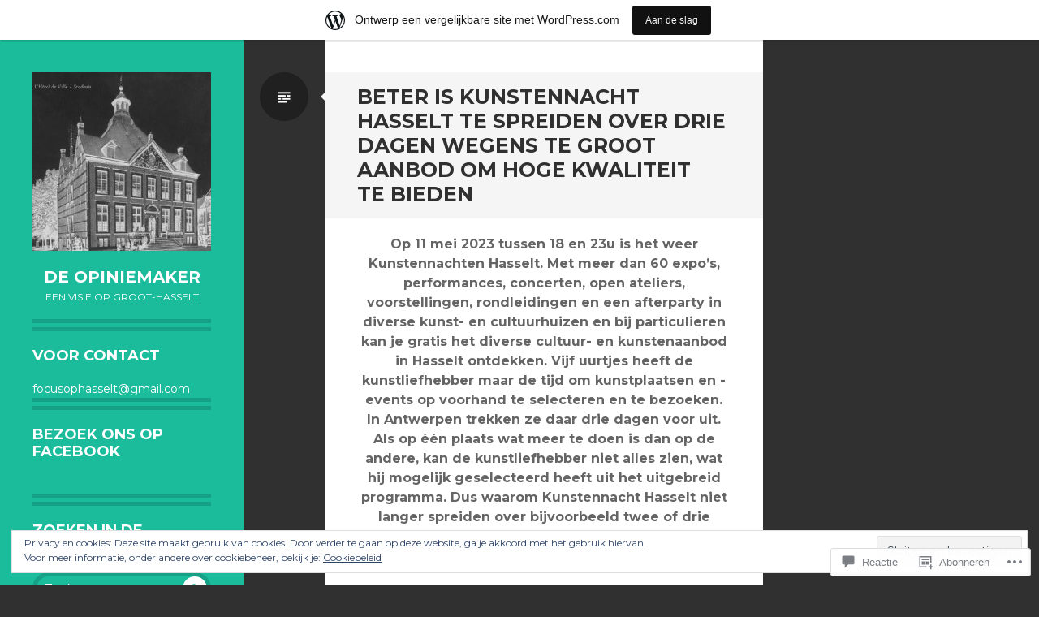

--- FILE ---
content_type: text/html; charset=UTF-8
request_url: https://focusophasseltdeopiniemaker.wordpress.com/2023/04/14/beter-is-kunstennacht-hasselt-te-spreiden-over-drie-dagen-wegens-te-groot-aanbod-om-hoge-kwaliteit-te-bieden/
body_size: 56971
content:
<!DOCTYPE html>
<html lang="nl">
<head>
<meta charset="UTF-8">
<meta name="viewport" content="width=device-width, initial-scale=1">
<link rel="profile" href="http://gmpg.org/xfn/11">
<link rel="pingback" href="https://focusophasseltdeopiniemaker.wordpress.com/xmlrpc.php">

<title>Beter is Kunstennacht Hasselt te spreiden over drie dagen wegens te groot aanbod om hoge kwaliteit te bieden &#8211; De opiniemaker</title>
<meta name='robots' content='max-image-preview:large' />
<link rel='dns-prefetch' href='//s0.wp.com' />
<link rel='dns-prefetch' href='//widgets.wp.com' />
<link rel='dns-prefetch' href='//wordpress.com' />
<link rel='dns-prefetch' href='//fonts-api.wp.com' />
<link rel='dns-prefetch' href='//af.pubmine.com' />
<link rel="alternate" type="application/rss+xml" title="De opiniemaker &raquo; Feed" href="https://focusophasseltdeopiniemaker.wordpress.com/feed/" />
<link rel="alternate" type="application/rss+xml" title="De opiniemaker &raquo; Reactiesfeed" href="https://focusophasseltdeopiniemaker.wordpress.com/comments/feed/" />
<link rel="alternate" type="application/rss+xml" title="De opiniemaker &raquo; Beter is Kunstennacht Hasselt te spreiden over drie dagen wegens te groot aanbod om hoge kwaliteit te&nbsp;bieden Reactiesfeed" href="https://focusophasseltdeopiniemaker.wordpress.com/2023/04/14/beter-is-kunstennacht-hasselt-te-spreiden-over-drie-dagen-wegens-te-groot-aanbod-om-hoge-kwaliteit-te-bieden/feed/" />
	<script type="text/javascript">
		/* <![CDATA[ */
		function addLoadEvent(func) {
			var oldonload = window.onload;
			if (typeof window.onload != 'function') {
				window.onload = func;
			} else {
				window.onload = function () {
					oldonload();
					func();
				}
			}
		}
		/* ]]> */
	</script>
	<link crossorigin='anonymous' rel='stylesheet' id='all-css-0-1' href='/_static/??-eJx9jNsKAjEMBX/IGhel4oP4Ld1tKN2mF5qU4t+7K6J4wcdJzgz0oqacBJNAbKpQcz4xdG8dCgO25ZuDR0Wmg2AsZAQZWK6E24l5A78DM0oxU3gwcEsQs220uBXXhlUls3zQvyL5gK/unb7mI2X3FKKpAcUnp0ZTYZm+X1b5Es/DUQ/6sDvp/XwDuKdkPw==&cssminify=yes' type='text/css' media='all' />
<style id='wp-emoji-styles-inline-css'>

	img.wp-smiley, img.emoji {
		display: inline !important;
		border: none !important;
		box-shadow: none !important;
		height: 1em !important;
		width: 1em !important;
		margin: 0 0.07em !important;
		vertical-align: -0.1em !important;
		background: none !important;
		padding: 0 !important;
	}
/*# sourceURL=wp-emoji-styles-inline-css */
</style>
<link crossorigin='anonymous' rel='stylesheet' id='all-css-2-1' href='/wp-content/plugins/gutenberg-core/v22.2.0/build/styles/block-library/style.css?m=1764855221i&cssminify=yes' type='text/css' media='all' />
<style id='wp-block-library-inline-css'>
.has-text-align-justify {
	text-align:justify;
}
.has-text-align-justify{text-align:justify;}

/*# sourceURL=wp-block-library-inline-css */
</style><style id='wp-block-paragraph-inline-css'>
.is-small-text{font-size:.875em}.is-regular-text{font-size:1em}.is-large-text{font-size:2.25em}.is-larger-text{font-size:3em}.has-drop-cap:not(:focus):first-letter{float:left;font-size:8.4em;font-style:normal;font-weight:100;line-height:.68;margin:.05em .1em 0 0;text-transform:uppercase}body.rtl .has-drop-cap:not(:focus):first-letter{float:none;margin-left:.1em}p.has-drop-cap.has-background{overflow:hidden}:root :where(p.has-background){padding:1.25em 2.375em}:where(p.has-text-color:not(.has-link-color)) a{color:inherit}p.has-text-align-left[style*="writing-mode:vertical-lr"],p.has-text-align-right[style*="writing-mode:vertical-rl"]{rotate:180deg}
/*# sourceURL=/wp-content/plugins/gutenberg-core/v22.2.0/build/styles/block-library/paragraph/style.css */
</style>
<style id='global-styles-inline-css'>
:root{--wp--preset--aspect-ratio--square: 1;--wp--preset--aspect-ratio--4-3: 4/3;--wp--preset--aspect-ratio--3-4: 3/4;--wp--preset--aspect-ratio--3-2: 3/2;--wp--preset--aspect-ratio--2-3: 2/3;--wp--preset--aspect-ratio--16-9: 16/9;--wp--preset--aspect-ratio--9-16: 9/16;--wp--preset--color--black: #000000;--wp--preset--color--cyan-bluish-gray: #abb8c3;--wp--preset--color--white: #ffffff;--wp--preset--color--pale-pink: #f78da7;--wp--preset--color--vivid-red: #cf2e2e;--wp--preset--color--luminous-vivid-orange: #ff6900;--wp--preset--color--luminous-vivid-amber: #fcb900;--wp--preset--color--light-green-cyan: #7bdcb5;--wp--preset--color--vivid-green-cyan: #00d084;--wp--preset--color--pale-cyan-blue: #8ed1fc;--wp--preset--color--vivid-cyan-blue: #0693e3;--wp--preset--color--vivid-purple: #9b51e0;--wp--preset--gradient--vivid-cyan-blue-to-vivid-purple: linear-gradient(135deg,rgb(6,147,227) 0%,rgb(155,81,224) 100%);--wp--preset--gradient--light-green-cyan-to-vivid-green-cyan: linear-gradient(135deg,rgb(122,220,180) 0%,rgb(0,208,130) 100%);--wp--preset--gradient--luminous-vivid-amber-to-luminous-vivid-orange: linear-gradient(135deg,rgb(252,185,0) 0%,rgb(255,105,0) 100%);--wp--preset--gradient--luminous-vivid-orange-to-vivid-red: linear-gradient(135deg,rgb(255,105,0) 0%,rgb(207,46,46) 100%);--wp--preset--gradient--very-light-gray-to-cyan-bluish-gray: linear-gradient(135deg,rgb(238,238,238) 0%,rgb(169,184,195) 100%);--wp--preset--gradient--cool-to-warm-spectrum: linear-gradient(135deg,rgb(74,234,220) 0%,rgb(151,120,209) 20%,rgb(207,42,186) 40%,rgb(238,44,130) 60%,rgb(251,105,98) 80%,rgb(254,248,76) 100%);--wp--preset--gradient--blush-light-purple: linear-gradient(135deg,rgb(255,206,236) 0%,rgb(152,150,240) 100%);--wp--preset--gradient--blush-bordeaux: linear-gradient(135deg,rgb(254,205,165) 0%,rgb(254,45,45) 50%,rgb(107,0,62) 100%);--wp--preset--gradient--luminous-dusk: linear-gradient(135deg,rgb(255,203,112) 0%,rgb(199,81,192) 50%,rgb(65,88,208) 100%);--wp--preset--gradient--pale-ocean: linear-gradient(135deg,rgb(255,245,203) 0%,rgb(182,227,212) 50%,rgb(51,167,181) 100%);--wp--preset--gradient--electric-grass: linear-gradient(135deg,rgb(202,248,128) 0%,rgb(113,206,126) 100%);--wp--preset--gradient--midnight: linear-gradient(135deg,rgb(2,3,129) 0%,rgb(40,116,252) 100%);--wp--preset--font-size--small: 13px;--wp--preset--font-size--medium: 20px;--wp--preset--font-size--large: 36px;--wp--preset--font-size--x-large: 42px;--wp--preset--font-family--albert-sans: 'Albert Sans', sans-serif;--wp--preset--font-family--alegreya: Alegreya, serif;--wp--preset--font-family--arvo: Arvo, serif;--wp--preset--font-family--bodoni-moda: 'Bodoni Moda', serif;--wp--preset--font-family--bricolage-grotesque: 'Bricolage Grotesque', sans-serif;--wp--preset--font-family--cabin: Cabin, sans-serif;--wp--preset--font-family--chivo: Chivo, sans-serif;--wp--preset--font-family--commissioner: Commissioner, sans-serif;--wp--preset--font-family--cormorant: Cormorant, serif;--wp--preset--font-family--courier-prime: 'Courier Prime', monospace;--wp--preset--font-family--crimson-pro: 'Crimson Pro', serif;--wp--preset--font-family--dm-mono: 'DM Mono', monospace;--wp--preset--font-family--dm-sans: 'DM Sans', sans-serif;--wp--preset--font-family--dm-serif-display: 'DM Serif Display', serif;--wp--preset--font-family--domine: Domine, serif;--wp--preset--font-family--eb-garamond: 'EB Garamond', serif;--wp--preset--font-family--epilogue: Epilogue, sans-serif;--wp--preset--font-family--fahkwang: Fahkwang, sans-serif;--wp--preset--font-family--figtree: Figtree, sans-serif;--wp--preset--font-family--fira-sans: 'Fira Sans', sans-serif;--wp--preset--font-family--fjalla-one: 'Fjalla One', sans-serif;--wp--preset--font-family--fraunces: Fraunces, serif;--wp--preset--font-family--gabarito: Gabarito, system-ui;--wp--preset--font-family--ibm-plex-mono: 'IBM Plex Mono', monospace;--wp--preset--font-family--ibm-plex-sans: 'IBM Plex Sans', sans-serif;--wp--preset--font-family--ibarra-real-nova: 'Ibarra Real Nova', serif;--wp--preset--font-family--instrument-serif: 'Instrument Serif', serif;--wp--preset--font-family--inter: Inter, sans-serif;--wp--preset--font-family--josefin-sans: 'Josefin Sans', sans-serif;--wp--preset--font-family--jost: Jost, sans-serif;--wp--preset--font-family--libre-baskerville: 'Libre Baskerville', serif;--wp--preset--font-family--libre-franklin: 'Libre Franklin', sans-serif;--wp--preset--font-family--literata: Literata, serif;--wp--preset--font-family--lora: Lora, serif;--wp--preset--font-family--merriweather: Merriweather, serif;--wp--preset--font-family--montserrat: Montserrat, sans-serif;--wp--preset--font-family--newsreader: Newsreader, serif;--wp--preset--font-family--noto-sans-mono: 'Noto Sans Mono', sans-serif;--wp--preset--font-family--nunito: Nunito, sans-serif;--wp--preset--font-family--open-sans: 'Open Sans', sans-serif;--wp--preset--font-family--overpass: Overpass, sans-serif;--wp--preset--font-family--pt-serif: 'PT Serif', serif;--wp--preset--font-family--petrona: Petrona, serif;--wp--preset--font-family--piazzolla: Piazzolla, serif;--wp--preset--font-family--playfair-display: 'Playfair Display', serif;--wp--preset--font-family--plus-jakarta-sans: 'Plus Jakarta Sans', sans-serif;--wp--preset--font-family--poppins: Poppins, sans-serif;--wp--preset--font-family--raleway: Raleway, sans-serif;--wp--preset--font-family--roboto: Roboto, sans-serif;--wp--preset--font-family--roboto-slab: 'Roboto Slab', serif;--wp--preset--font-family--rubik: Rubik, sans-serif;--wp--preset--font-family--rufina: Rufina, serif;--wp--preset--font-family--sora: Sora, sans-serif;--wp--preset--font-family--source-sans-3: 'Source Sans 3', sans-serif;--wp--preset--font-family--source-serif-4: 'Source Serif 4', serif;--wp--preset--font-family--space-mono: 'Space Mono', monospace;--wp--preset--font-family--syne: Syne, sans-serif;--wp--preset--font-family--texturina: Texturina, serif;--wp--preset--font-family--urbanist: Urbanist, sans-serif;--wp--preset--font-family--work-sans: 'Work Sans', sans-serif;--wp--preset--spacing--20: 0.44rem;--wp--preset--spacing--30: 0.67rem;--wp--preset--spacing--40: 1rem;--wp--preset--spacing--50: 1.5rem;--wp--preset--spacing--60: 2.25rem;--wp--preset--spacing--70: 3.38rem;--wp--preset--spacing--80: 5.06rem;--wp--preset--shadow--natural: 6px 6px 9px rgba(0, 0, 0, 0.2);--wp--preset--shadow--deep: 12px 12px 50px rgba(0, 0, 0, 0.4);--wp--preset--shadow--sharp: 6px 6px 0px rgba(0, 0, 0, 0.2);--wp--preset--shadow--outlined: 6px 6px 0px -3px rgb(255, 255, 255), 6px 6px rgb(0, 0, 0);--wp--preset--shadow--crisp: 6px 6px 0px rgb(0, 0, 0);}:where(.is-layout-flex){gap: 0.5em;}:where(.is-layout-grid){gap: 0.5em;}body .is-layout-flex{display: flex;}.is-layout-flex{flex-wrap: wrap;align-items: center;}.is-layout-flex > :is(*, div){margin: 0;}body .is-layout-grid{display: grid;}.is-layout-grid > :is(*, div){margin: 0;}:where(.wp-block-columns.is-layout-flex){gap: 2em;}:where(.wp-block-columns.is-layout-grid){gap: 2em;}:where(.wp-block-post-template.is-layout-flex){gap: 1.25em;}:where(.wp-block-post-template.is-layout-grid){gap: 1.25em;}.has-black-color{color: var(--wp--preset--color--black) !important;}.has-cyan-bluish-gray-color{color: var(--wp--preset--color--cyan-bluish-gray) !important;}.has-white-color{color: var(--wp--preset--color--white) !important;}.has-pale-pink-color{color: var(--wp--preset--color--pale-pink) !important;}.has-vivid-red-color{color: var(--wp--preset--color--vivid-red) !important;}.has-luminous-vivid-orange-color{color: var(--wp--preset--color--luminous-vivid-orange) !important;}.has-luminous-vivid-amber-color{color: var(--wp--preset--color--luminous-vivid-amber) !important;}.has-light-green-cyan-color{color: var(--wp--preset--color--light-green-cyan) !important;}.has-vivid-green-cyan-color{color: var(--wp--preset--color--vivid-green-cyan) !important;}.has-pale-cyan-blue-color{color: var(--wp--preset--color--pale-cyan-blue) !important;}.has-vivid-cyan-blue-color{color: var(--wp--preset--color--vivid-cyan-blue) !important;}.has-vivid-purple-color{color: var(--wp--preset--color--vivid-purple) !important;}.has-black-background-color{background-color: var(--wp--preset--color--black) !important;}.has-cyan-bluish-gray-background-color{background-color: var(--wp--preset--color--cyan-bluish-gray) !important;}.has-white-background-color{background-color: var(--wp--preset--color--white) !important;}.has-pale-pink-background-color{background-color: var(--wp--preset--color--pale-pink) !important;}.has-vivid-red-background-color{background-color: var(--wp--preset--color--vivid-red) !important;}.has-luminous-vivid-orange-background-color{background-color: var(--wp--preset--color--luminous-vivid-orange) !important;}.has-luminous-vivid-amber-background-color{background-color: var(--wp--preset--color--luminous-vivid-amber) !important;}.has-light-green-cyan-background-color{background-color: var(--wp--preset--color--light-green-cyan) !important;}.has-vivid-green-cyan-background-color{background-color: var(--wp--preset--color--vivid-green-cyan) !important;}.has-pale-cyan-blue-background-color{background-color: var(--wp--preset--color--pale-cyan-blue) !important;}.has-vivid-cyan-blue-background-color{background-color: var(--wp--preset--color--vivid-cyan-blue) !important;}.has-vivid-purple-background-color{background-color: var(--wp--preset--color--vivid-purple) !important;}.has-black-border-color{border-color: var(--wp--preset--color--black) !important;}.has-cyan-bluish-gray-border-color{border-color: var(--wp--preset--color--cyan-bluish-gray) !important;}.has-white-border-color{border-color: var(--wp--preset--color--white) !important;}.has-pale-pink-border-color{border-color: var(--wp--preset--color--pale-pink) !important;}.has-vivid-red-border-color{border-color: var(--wp--preset--color--vivid-red) !important;}.has-luminous-vivid-orange-border-color{border-color: var(--wp--preset--color--luminous-vivid-orange) !important;}.has-luminous-vivid-amber-border-color{border-color: var(--wp--preset--color--luminous-vivid-amber) !important;}.has-light-green-cyan-border-color{border-color: var(--wp--preset--color--light-green-cyan) !important;}.has-vivid-green-cyan-border-color{border-color: var(--wp--preset--color--vivid-green-cyan) !important;}.has-pale-cyan-blue-border-color{border-color: var(--wp--preset--color--pale-cyan-blue) !important;}.has-vivid-cyan-blue-border-color{border-color: var(--wp--preset--color--vivid-cyan-blue) !important;}.has-vivid-purple-border-color{border-color: var(--wp--preset--color--vivid-purple) !important;}.has-vivid-cyan-blue-to-vivid-purple-gradient-background{background: var(--wp--preset--gradient--vivid-cyan-blue-to-vivid-purple) !important;}.has-light-green-cyan-to-vivid-green-cyan-gradient-background{background: var(--wp--preset--gradient--light-green-cyan-to-vivid-green-cyan) !important;}.has-luminous-vivid-amber-to-luminous-vivid-orange-gradient-background{background: var(--wp--preset--gradient--luminous-vivid-amber-to-luminous-vivid-orange) !important;}.has-luminous-vivid-orange-to-vivid-red-gradient-background{background: var(--wp--preset--gradient--luminous-vivid-orange-to-vivid-red) !important;}.has-very-light-gray-to-cyan-bluish-gray-gradient-background{background: var(--wp--preset--gradient--very-light-gray-to-cyan-bluish-gray) !important;}.has-cool-to-warm-spectrum-gradient-background{background: var(--wp--preset--gradient--cool-to-warm-spectrum) !important;}.has-blush-light-purple-gradient-background{background: var(--wp--preset--gradient--blush-light-purple) !important;}.has-blush-bordeaux-gradient-background{background: var(--wp--preset--gradient--blush-bordeaux) !important;}.has-luminous-dusk-gradient-background{background: var(--wp--preset--gradient--luminous-dusk) !important;}.has-pale-ocean-gradient-background{background: var(--wp--preset--gradient--pale-ocean) !important;}.has-electric-grass-gradient-background{background: var(--wp--preset--gradient--electric-grass) !important;}.has-midnight-gradient-background{background: var(--wp--preset--gradient--midnight) !important;}.has-small-font-size{font-size: var(--wp--preset--font-size--small) !important;}.has-medium-font-size{font-size: var(--wp--preset--font-size--medium) !important;}.has-large-font-size{font-size: var(--wp--preset--font-size--large) !important;}.has-x-large-font-size{font-size: var(--wp--preset--font-size--x-large) !important;}.has-albert-sans-font-family{font-family: var(--wp--preset--font-family--albert-sans) !important;}.has-alegreya-font-family{font-family: var(--wp--preset--font-family--alegreya) !important;}.has-arvo-font-family{font-family: var(--wp--preset--font-family--arvo) !important;}.has-bodoni-moda-font-family{font-family: var(--wp--preset--font-family--bodoni-moda) !important;}.has-bricolage-grotesque-font-family{font-family: var(--wp--preset--font-family--bricolage-grotesque) !important;}.has-cabin-font-family{font-family: var(--wp--preset--font-family--cabin) !important;}.has-chivo-font-family{font-family: var(--wp--preset--font-family--chivo) !important;}.has-commissioner-font-family{font-family: var(--wp--preset--font-family--commissioner) !important;}.has-cormorant-font-family{font-family: var(--wp--preset--font-family--cormorant) !important;}.has-courier-prime-font-family{font-family: var(--wp--preset--font-family--courier-prime) !important;}.has-crimson-pro-font-family{font-family: var(--wp--preset--font-family--crimson-pro) !important;}.has-dm-mono-font-family{font-family: var(--wp--preset--font-family--dm-mono) !important;}.has-dm-sans-font-family{font-family: var(--wp--preset--font-family--dm-sans) !important;}.has-dm-serif-display-font-family{font-family: var(--wp--preset--font-family--dm-serif-display) !important;}.has-domine-font-family{font-family: var(--wp--preset--font-family--domine) !important;}.has-eb-garamond-font-family{font-family: var(--wp--preset--font-family--eb-garamond) !important;}.has-epilogue-font-family{font-family: var(--wp--preset--font-family--epilogue) !important;}.has-fahkwang-font-family{font-family: var(--wp--preset--font-family--fahkwang) !important;}.has-figtree-font-family{font-family: var(--wp--preset--font-family--figtree) !important;}.has-fira-sans-font-family{font-family: var(--wp--preset--font-family--fira-sans) !important;}.has-fjalla-one-font-family{font-family: var(--wp--preset--font-family--fjalla-one) !important;}.has-fraunces-font-family{font-family: var(--wp--preset--font-family--fraunces) !important;}.has-gabarito-font-family{font-family: var(--wp--preset--font-family--gabarito) !important;}.has-ibm-plex-mono-font-family{font-family: var(--wp--preset--font-family--ibm-plex-mono) !important;}.has-ibm-plex-sans-font-family{font-family: var(--wp--preset--font-family--ibm-plex-sans) !important;}.has-ibarra-real-nova-font-family{font-family: var(--wp--preset--font-family--ibarra-real-nova) !important;}.has-instrument-serif-font-family{font-family: var(--wp--preset--font-family--instrument-serif) !important;}.has-inter-font-family{font-family: var(--wp--preset--font-family--inter) !important;}.has-josefin-sans-font-family{font-family: var(--wp--preset--font-family--josefin-sans) !important;}.has-jost-font-family{font-family: var(--wp--preset--font-family--jost) !important;}.has-libre-baskerville-font-family{font-family: var(--wp--preset--font-family--libre-baskerville) !important;}.has-libre-franklin-font-family{font-family: var(--wp--preset--font-family--libre-franklin) !important;}.has-literata-font-family{font-family: var(--wp--preset--font-family--literata) !important;}.has-lora-font-family{font-family: var(--wp--preset--font-family--lora) !important;}.has-merriweather-font-family{font-family: var(--wp--preset--font-family--merriweather) !important;}.has-montserrat-font-family{font-family: var(--wp--preset--font-family--montserrat) !important;}.has-newsreader-font-family{font-family: var(--wp--preset--font-family--newsreader) !important;}.has-noto-sans-mono-font-family{font-family: var(--wp--preset--font-family--noto-sans-mono) !important;}.has-nunito-font-family{font-family: var(--wp--preset--font-family--nunito) !important;}.has-open-sans-font-family{font-family: var(--wp--preset--font-family--open-sans) !important;}.has-overpass-font-family{font-family: var(--wp--preset--font-family--overpass) !important;}.has-pt-serif-font-family{font-family: var(--wp--preset--font-family--pt-serif) !important;}.has-petrona-font-family{font-family: var(--wp--preset--font-family--petrona) !important;}.has-piazzolla-font-family{font-family: var(--wp--preset--font-family--piazzolla) !important;}.has-playfair-display-font-family{font-family: var(--wp--preset--font-family--playfair-display) !important;}.has-plus-jakarta-sans-font-family{font-family: var(--wp--preset--font-family--plus-jakarta-sans) !important;}.has-poppins-font-family{font-family: var(--wp--preset--font-family--poppins) !important;}.has-raleway-font-family{font-family: var(--wp--preset--font-family--raleway) !important;}.has-roboto-font-family{font-family: var(--wp--preset--font-family--roboto) !important;}.has-roboto-slab-font-family{font-family: var(--wp--preset--font-family--roboto-slab) !important;}.has-rubik-font-family{font-family: var(--wp--preset--font-family--rubik) !important;}.has-rufina-font-family{font-family: var(--wp--preset--font-family--rufina) !important;}.has-sora-font-family{font-family: var(--wp--preset--font-family--sora) !important;}.has-source-sans-3-font-family{font-family: var(--wp--preset--font-family--source-sans-3) !important;}.has-source-serif-4-font-family{font-family: var(--wp--preset--font-family--source-serif-4) !important;}.has-space-mono-font-family{font-family: var(--wp--preset--font-family--space-mono) !important;}.has-syne-font-family{font-family: var(--wp--preset--font-family--syne) !important;}.has-texturina-font-family{font-family: var(--wp--preset--font-family--texturina) !important;}.has-urbanist-font-family{font-family: var(--wp--preset--font-family--urbanist) !important;}.has-work-sans-font-family{font-family: var(--wp--preset--font-family--work-sans) !important;}
/*# sourceURL=global-styles-inline-css */
</style>

<style id='classic-theme-styles-inline-css'>
/*! This file is auto-generated */
.wp-block-button__link{color:#fff;background-color:#32373c;border-radius:9999px;box-shadow:none;text-decoration:none;padding:calc(.667em + 2px) calc(1.333em + 2px);font-size:1.125em}.wp-block-file__button{background:#32373c;color:#fff;text-decoration:none}
/*# sourceURL=/wp-includes/css/classic-themes.min.css */
</style>
<link crossorigin='anonymous' rel='stylesheet' id='all-css-4-1' href='/_static/??-eJx9j11uAjEMhC9Ur7VoofBQ9ShVfiwaiJModpb29mSFaBFI+xIl4/lmHLwUcDkpJcUS2zEkQZdtzO4suBnG/TCCBC6RoNI8TOiD6J8DRH8jDU7kDR+CuMF/VqWuczG6OJh8MBSJu20NuwR/JO243O+g9LOOlF4D1pZKItBPDo1Bv3uXrHEn0mLcGbp0i7gNUFq6z75mSj5XNE0zG9XgXiiU6tC2ED3OVG1v7uLyS3l+L7t88sf4vttvpsM0bU9XQOeRLw==&cssminify=yes' type='text/css' media='all' />
<link rel='stylesheet' id='verbum-gutenberg-css-css' href='https://widgets.wp.com/verbum-block-editor/block-editor.css?ver=1738686361' media='all' />
<link crossorigin='anonymous' rel='stylesheet' id='all-css-6-1' href='/_static/??/wp-content/mu-plugins/comment-likes/css/comment-likes.css,/i/noticons/noticons.css?m=1436783281j&cssminify=yes' type='text/css' media='all' />
<link rel='stylesheet' id='writr-montserrat-css' href='https://fonts-api.wp.com/css?family=Montserrat:400,700' media='all' />
<link crossorigin='anonymous' rel='stylesheet' id='all-css-8-1' href='/_static/??-eJyFjtsKAjEMRH/IGrysiw/ip8gaY81umy1NSvHvveBDQcG3GZgzM1CTw1mMxCAWl0LxLAojWRpw+njQInBiQfAklPkJ6G+5RNUFNJ12o0gKqZyhZrYMavdA/2OvsXfU1YRz/AKar5UvnkzhGhinZuAYD6u+26z7/W7bjQ+zblc7&cssminify=yes' type='text/css' media='all' />
<style id='jetpack_facebook_likebox-inline-css'>
.widget_facebook_likebox {
	overflow: hidden;
}

/*# sourceURL=/wp-content/mu-plugins/jetpack-plugin/sun/modules/widgets/facebook-likebox/style.css */
</style>
<link crossorigin='anonymous' rel='stylesheet' id='all-css-10-1' href='/_static/??-eJzTLy/QTc7PK0nNK9HPLdUtyClNz8wr1i9KTcrJTwcy0/WTi5G5ekCujj52Temp+bo5+cmJJZn5eSgc3bScxMwikFb7XFtDE1NLExMLc0OTLACohS2q&cssminify=yes' type='text/css' media='all' />
<link crossorigin='anonymous' rel='stylesheet' id='print-css-11-1' href='/wp-content/mu-plugins/global-print/global-print.css?m=1465851035i&cssminify=yes' type='text/css' media='print' />
<style id='jetpack-global-styles-frontend-style-inline-css'>
:root { --font-headings: unset; --font-base: unset; --font-headings-default: -apple-system,BlinkMacSystemFont,"Segoe UI",Roboto,Oxygen-Sans,Ubuntu,Cantarell,"Helvetica Neue",sans-serif; --font-base-default: -apple-system,BlinkMacSystemFont,"Segoe UI",Roboto,Oxygen-Sans,Ubuntu,Cantarell,"Helvetica Neue",sans-serif;}
/*# sourceURL=jetpack-global-styles-frontend-style-inline-css */
</style>
<link crossorigin='anonymous' rel='stylesheet' id='all-css-14-1' href='/_static/??-eJyNjcsKAjEMRX/IGtQZBxfip0hMS9sxTYppGfx7H7gRN+7ugcs5sFRHKi1Ig9Jd5R6zGMyhVaTrh8G6QFHfORhYwlvw6P39PbPENZmt4G/ROQuBKWVkxxrVvuBH1lIoz2waILJekF+HUzlupnG3nQ77YZwfuRJIaQ==&cssminify=yes' type='text/css' media='all' />
<script type="text/javascript" id="jetpack_related-posts-js-extra">
/* <![CDATA[ */
var related_posts_js_options = {"post_heading":"h4"};
//# sourceURL=jetpack_related-posts-js-extra
/* ]]> */
</script>
<script type="text/javascript" id="wpcom-actionbar-placeholder-js-extra">
/* <![CDATA[ */
var actionbardata = {"siteID":"10583368","postID":"19887","siteURL":"https://focusophasseltdeopiniemaker.wordpress.com","xhrURL":"https://focusophasseltdeopiniemaker.wordpress.com/wp-admin/admin-ajax.php","nonce":"40de9bb5a6","isLoggedIn":"","statusMessage":"","subsEmailDefault":"instantly","proxyScriptUrl":"https://s0.wp.com/wp-content/js/wpcom-proxy-request.js?m=1513050504i&amp;ver=20211021","shortlink":"https://wp.me/pIpdu-5aL","i18n":{"followedText":"Nieuwe berichten van deze site verschijnen nu in je \u003Ca href=\"https://wordpress.com/reader\"\u003EReader\u003C/a\u003E","foldBar":"Deze balk inklappen","unfoldBar":"Deze balk uitbreiden","shortLinkCopied":"Shortlink gekopieerd naar klembord."}};
//# sourceURL=wpcom-actionbar-placeholder-js-extra
/* ]]> */
</script>
<script type="text/javascript" id="jetpack-mu-wpcom-settings-js-before">
/* <![CDATA[ */
var JETPACK_MU_WPCOM_SETTINGS = {"assetsUrl":"https://s0.wp.com/wp-content/mu-plugins/jetpack-mu-wpcom-plugin/sun/jetpack_vendor/automattic/jetpack-mu-wpcom/src/build/"};
//# sourceURL=jetpack-mu-wpcom-settings-js-before
/* ]]> */
</script>
<script crossorigin='anonymous' type='text/javascript'  src='/_static/??-eJx1j1EKwjAQRC/kdq1Q2h/xKFKTEBKTTcwm1t7eFKtU0K9hmOENg1MEESgryugLRFe0IUarchzFdfXIhfBsSOClGCcxKTdmJSEGzvztGm+osbzDDdfWjssQU3jM76zCXJGKl9DeikrzKlvA3xJ4o1Md/bV2cUF/fkwhyVEyCDcyv0DCR7wfFgEKBFrGVBEnf2z7rtu3bT8M9gk9l2bI'></script>
<script type="text/javascript" id="rlt-proxy-js-after">
/* <![CDATA[ */
	rltInitialize( {"token":null,"iframeOrigins":["https:\/\/widgets.wp.com"]} );
//# sourceURL=rlt-proxy-js-after
/* ]]> */
</script>
<link rel="EditURI" type="application/rsd+xml" title="RSD" href="https://focusophasseltdeopiniemaker.wordpress.com/xmlrpc.php?rsd" />
<meta name="generator" content="WordPress.com" />
<link rel="canonical" href="https://focusophasseltdeopiniemaker.wordpress.com/2023/04/14/beter-is-kunstennacht-hasselt-te-spreiden-over-drie-dagen-wegens-te-groot-aanbod-om-hoge-kwaliteit-te-bieden/" />
<link rel='shortlink' href='https://wp.me/pIpdu-5aL' />
<link rel="alternate" type="application/json+oembed" href="https://public-api.wordpress.com/oembed/?format=json&amp;url=https%3A%2F%2Ffocusophasseltdeopiniemaker.wordpress.com%2F2023%2F04%2F14%2Fbeter-is-kunstennacht-hasselt-te-spreiden-over-drie-dagen-wegens-te-groot-aanbod-om-hoge-kwaliteit-te-bieden%2F&amp;for=wpcom-auto-discovery" /><link rel="alternate" type="application/xml+oembed" href="https://public-api.wordpress.com/oembed/?format=xml&amp;url=https%3A%2F%2Ffocusophasseltdeopiniemaker.wordpress.com%2F2023%2F04%2F14%2Fbeter-is-kunstennacht-hasselt-te-spreiden-over-drie-dagen-wegens-te-groot-aanbod-om-hoge-kwaliteit-te-bieden%2F&amp;for=wpcom-auto-discovery" />
<!-- Jetpack Open Graph Tags -->
<meta property="og:type" content="article" />
<meta property="og:title" content="Beter is Kunstennacht Hasselt te spreiden over drie dagen wegens te groot aanbod om hoge kwaliteit te bieden" />
<meta property="og:url" content="https://focusophasseltdeopiniemaker.wordpress.com/2023/04/14/beter-is-kunstennacht-hasselt-te-spreiden-over-drie-dagen-wegens-te-groot-aanbod-om-hoge-kwaliteit-te-bieden/" />
<meta property="og:description" content="Op 11 mei 2023 tussen 18 en 23u is het weer Kunstennachten Hasselt. Met meer dan 60 expo’s, performances, concerten, open ateliers, voorstellingen, rondleidingen en een afterparty in diverse kunst-…" />
<meta property="article:published_time" content="2023-04-14T18:41:19+00:00" />
<meta property="article:modified_time" content="2023-04-14T18:41:19+00:00" />
<meta property="og:site_name" content="De opiniemaker" />
<meta property="og:image" content="https://s0.wp.com/i/blank.jpg?m=1383295312i" />
<meta property="og:image:width" content="200" />
<meta property="og:image:height" content="200" />
<meta property="og:image:alt" content="" />
<meta property="og:locale" content="nl_NL" />
<meta property="fb:app_id" content="249643311490" />
<meta property="article:publisher" content="https://www.facebook.com/WordPresscom" />
<meta name="twitter:creator" content="@Lutje50" />
<meta name="twitter:site" content="@Lutje50" />
<meta name="twitter:text:title" content="Beter is Kunstennacht Hasselt te spreiden over drie dagen wegens te groot aanbod om hoge kwaliteit te&nbsp;bieden" />
<meta name="twitter:card" content="summary" />

<!-- End Jetpack Open Graph Tags -->
<link rel="shortcut icon" type="image/x-icon" href="https://s0.wp.com/i/favicon.ico?m=1713425267i" sizes="16x16 24x24 32x32 48x48" />
<link rel="icon" type="image/x-icon" href="https://s0.wp.com/i/favicon.ico?m=1713425267i" sizes="16x16 24x24 32x32 48x48" />
<link rel="apple-touch-icon" href="https://s0.wp.com/i/webclip.png?m=1713868326i" />
<link rel='openid.server' href='https://focusophasseltdeopiniemaker.wordpress.com/?openidserver=1' />
<link rel='openid.delegate' href='https://focusophasseltdeopiniemaker.wordpress.com/' />
<link rel="search" type="application/opensearchdescription+xml" href="https://focusophasseltdeopiniemaker.wordpress.com/osd.xml" title="De opiniemaker" />
<link rel="search" type="application/opensearchdescription+xml" href="https://s1.wp.com/opensearch.xml" title="WordPress.com" />
<meta name="theme-color" content="#303030" />
<style type="text/css">.recentcomments a{display:inline !important;padding:0 !important;margin:0 !important;}</style>		<style type="text/css">
			.recentcomments a {
				display: inline !important;
				padding: 0 !important;
				margin: 0 !important;
			}

			table.recentcommentsavatartop img.avatar, table.recentcommentsavatarend img.avatar {
				border: 0px;
				margin: 0;
			}

			table.recentcommentsavatartop a, table.recentcommentsavatarend a {
				border: 0px !important;
				background-color: transparent !important;
			}

			td.recentcommentsavatarend, td.recentcommentsavatartop {
				padding: 0px 0px 1px 0px;
				margin: 0px;
			}

			td.recentcommentstextend {
				border: none !important;
				padding: 0px 0px 2px 10px;
			}

			.rtl td.recentcommentstextend {
				padding: 0px 10px 2px 0px;
			}

			td.recentcommentstexttop {
				border: none;
				padding: 0px 0px 0px 10px;
			}

			.rtl td.recentcommentstexttop {
				padding: 0px 10px 0px 0px;
			}
		</style>
		<meta name="description" content="Op 11 mei 2023 tussen 18 en 23u is het weer Kunstennachten Hasselt. Met meer dan 60 expo’s, performances, concerten, open ateliers, voorstellingen, rondleidingen en een afterparty in diverse kunst- en cultuurhuizen en bij particulieren kan je gratis het diverse cultuur- en kunstenaanbod in Hasselt ontdekken. Vijf uurtjes heeft de kunstliefhebber maar de tijd om&hellip;" />
<script type="text/javascript">
/* <![CDATA[ */
var wa_client = {}; wa_client.cmd = []; wa_client.config = { 'blog_id': 10583368, 'blog_language': 'nl', 'is_wordads': false, 'hosting_type': 0, 'afp_account_id': null, 'afp_host_id': 5038568878849053, 'theme': 'pub/writr', '_': { 'title': 'Advertentie', 'privacy_settings': 'Instellingen | Privacy' }, 'formats': [ 'inline', 'belowpost', 'bottom_sticky', 'sidebar_sticky_right', 'sidebar', 'gutenberg_rectangle', 'gutenberg_leaderboard', 'gutenberg_mobile_leaderboard', 'gutenberg_skyscraper' ] };
/* ]]> */
</script>
		<script type="text/javascript">

			window.doNotSellCallback = function() {

				var linkElements = [
					'a[href="https://wordpress.com/?ref=footer_blog"]',
					'a[href="https://wordpress.com/?ref=footer_website"]',
					'a[href="https://wordpress.com/?ref=vertical_footer"]',
					'a[href^="https://wordpress.com/?ref=footer_segment_"]',
				].join(',');

				var dnsLink = document.createElement( 'a' );
				dnsLink.href = 'https://wordpress.com/nl/advertising-program-optout/';
				dnsLink.classList.add( 'do-not-sell-link' );
				dnsLink.rel = 'nofollow';
				dnsLink.style.marginLeft = '0.5em';
				dnsLink.textContent = 'Mijn persoonsgegevens niet verkopen of delen';

				var creditLinks = document.querySelectorAll( linkElements );

				if ( 0 === creditLinks.length ) {
					return false;
				}

				Array.prototype.forEach.call( creditLinks, function( el ) {
					el.insertAdjacentElement( 'afterend', dnsLink );
				});

				return true;
			};

		</script>
		<script type="text/javascript">
	window.google_analytics_uacct = "UA-52447-2";
</script>

<script type="text/javascript">
	var _gaq = _gaq || [];
	_gaq.push(['_setAccount', 'UA-52447-2']);
	_gaq.push(['_gat._anonymizeIp']);
	_gaq.push(['_setDomainName', 'wordpress.com']);
	_gaq.push(['_initData']);
	_gaq.push(['_trackPageview']);

	(function() {
		var ga = document.createElement('script'); ga.type = 'text/javascript'; ga.async = true;
		ga.src = ('https:' == document.location.protocol ? 'https://ssl' : 'http://www') + '.google-analytics.com/ga.js';
		(document.getElementsByTagName('head')[0] || document.getElementsByTagName('body')[0]).appendChild(ga);
	})();
</script>
<link crossorigin='anonymous' rel='stylesheet' id='all-css-0-3' href='/wp-content/mu-plugins/jetpack-plugin/sun/modules/widgets/top-posts/style.css?m=1753279645i&cssminify=yes' type='text/css' media='all' />
</head>

<body class="wp-singular post-template-default single single-post postid-19887 single-format-standard wp-theme-pubwritr customizer-styles-applied sidebar-closed jetpack-reblog-enabled has-marketing-bar has-marketing-bar-theme-writr">
<div id="page" class="hfeed site">
	
	<header id="masthead" class="site-header" role="banner">
					<a class="site-logo"  href="https://focusophasseltdeopiniemaker.wordpress.com/" title="De opiniemaker" rel="home">
				<img src="https://focusophasseltdeopiniemaker.wordpress.com/wp-content/uploads/2014/02/cropped-hasselt-stadhuis-kanon-klein-negatief.jpg" width="220" height="220" alt="" class="no-grav header-image" />
			</a>
				<div class="site-branding">
			<h1 class="site-title"><a href="https://focusophasseltdeopiniemaker.wordpress.com/" title="De opiniemaker" rel="home">De opiniemaker</a></h1>
			<h2 class="site-description">Een visie op Groot-Hasselt</h2>
		</div>

			</header><!-- #masthead -->

	
<div id="sidebar" class="sidebar-area">
	<a id="sidebar-toggle" href="#" title="Widgetgebied"><span class="genericon genericon-close"></span><span class="screen-reader-text">Widgetgebied</span></a>

			<div id="secondary" class="widget-area" role="complementary">
						<aside id="text-3" class="widget widget_text"><h1 class="widget-title">Voor contact</h1>			<div class="textwidget">focusophasselt@gmail.com</div>
		</aside><aside id="facebook-likebox-3" class="widget widget_facebook_likebox"><h1 class="widget-title"><a href="https://www.facebook.com/focusophasselt">Bezoek ons op Facebook</a></h1>		<div id="fb-root"></div>
		<div class="fb-page" data-href="https://www.facebook.com/focusophasselt" data-width="200"  data-height="432" data-hide-cover="false" data-show-facepile="true" data-tabs="false" data-hide-cta="false" data-small-header="false">
		<div class="fb-xfbml-parse-ignore"><blockquote cite="https://www.facebook.com/focusophasselt"><a href="https://www.facebook.com/focusophasselt">Bezoek ons op Facebook</a></blockquote></div>
		</div>
		</aside><aside id="search-3" class="widget widget_search"><h1 class="widget-title">Zoeken in de Opiniemaker</h1><form role="search" method="get" class="search-form" action="https://focusophasseltdeopiniemaker.wordpress.com/">
	<label>
		<span class="screen-reader-text">Zoek op:</span>
		<input type="search" class="search-field" placeholder="Zoek &hellip;" value="" name="s" title="Zoek op:">
	</label>
	<input type="submit" class="search-submit" value="&#62464;">
</form>
</aside><aside id="rss-2" class="widget widget_rss"><h1 class="widget-title"><a class="rsswidget" href="https://focusophasselt.wordpress.com/feed/" title="Syndicate deze inhoud (RSS)"><img style="background: orange; color: white; border: none;" width="14" height="14" src="https://s.wordpress.com/wp-includes/images/rss.png?m=1354137473i" alt="RSS" /></a> <a class="rsswidget" href="https://focusophasselt.wordpress.com" title="Een visie op Groot-Hasselt">Focus op Hasselt</a></h1><ul><li><a class='rsswidget' href='https://focusophasselt.wordpress.com/2026/01/17/winkelpand-verhuurd-op-hasseltse-zuivelmarkt/' title='De vroegere expohal en daarna restaurantgedeelte van de voormalige New Koncept op de Zuivelmarkt in Hasselt, tegenover de ingangspoort van het Begijnhof, is ook verhuurd.'>Winkelpand verhuurd op Hasseltse Zuivelmarkt</a></li><li><a class='rsswidget' href='https://focusophasselt.wordpress.com/2026/01/16/kleine-brand-op-16-januari-2026-in-gevangenis-van-hasselt/' title='Op 16 januari 2026 omstreeks 12u45 ontstond er een kleine brand in een cel in de gevangenis van Hasselt. De brand werd opgemerkt door een cipier, die de brand snel kon blussen. Niemand raakte gewond. De politie Limburg Regio Hoofdstad, de brandweer en het labo gingen ter plaatse. De omstandigheden van de brand werden onderzocht…'>Kleine brand op 16 januari 2026 in gevangenis van Hasselt</a></li><li><a class='rsswidget' href='https://focusophasselt.wordpress.com/2026/01/15/jenny-dedecteert-vroegtijdig-reukverlies-op-16-januari-2026-in-jessa-hasselt/' title='Op vrijdag 16 januari tussen 11u en 13u30 kunnen bezoekers en patiënten in de inkomhal van campus Virga Jesse kennismaken met Jenny. Jenny is een AI-avatar en het gezicht van een innovatief pilootproject dat reukverlies helpt opsporen. Wie dat wenst kan deelnemen aan een echte geurtest. Dit pilootproject wil niet alleen reukverlies vroegtijdig detecteren, ma [&hellip;]'>Jenny dedecteert vroegtijdig reukverlies op 16 januari 2026 in Jessa Hasselt</a></li><li><a class='rsswidget' href='https://focusophasselt.wordpress.com/2026/01/14/10-jaar-ikea-hasselt-op-7-februari-2026-bijna-24-uren-feest/' title='Ikea Hasselt bestaat op 7 februari 2026 10 jaar en dat wordt op een gepaste wijze gevierd. Tussen middernacht en 23u30 is de winkel open voor feestelijke evenementen en verrassingen. Het feest is gratis en geen inschrijving is vereist. Houd de datum vrij in je agenda en zorg dat je erbij bent!'>10 jaar Ikea Hasselt op 7 februari 2026: “Bijna 24 uren feest”</a></li><li><a class='rsswidget' href='https://focusophasselt.wordpress.com/2026/01/13/de-banneuxkes-spelen-vijf-keer-e-koeet-es-e-koeet-in-zaal-de-hazelaar-in-hasselt/' title='E kóéet ès e kóéet is de titel van het toneelstuk vol dialectische humor, die toneelgroep De Banneuxkes op 14, 15, 18, 20 en 21 februari, telkens vanaf 20u behalve voor de zondagmatinee vanaf 14u, speelt in zaal De Hazelaar in de Hasseltse Banneuxwijk. De originele titel is U kijkt toch ook, van auteur Luc…'>De Banneuxkes spelen vijf keer ‘E kóéet ès e kóéet’ in zaal De Hazelaar in Hasselt</a></li><li><a class='rsswidget' href='https://focusophasselt.wordpress.com/2026/01/12/gezocht-voor-hasseltse-dak-en-thuislozen/' title='Café Anoniem in de Mouterijstraat 6 in Hasselt is nog steeds op zoek naar wintermateriaal voor dak- en thuislozen: slaapzakken, warme jassen M – XXL, warme sokken M – XL, (thermo)joggings M – XL en toiletgerief zoals scheermesjes, zeep, tandenborstels en tandpasta. Geïnteresseerden kunnen dagelijks terecht met deze producten tussen 9u30 en 16u30 bij Café… [&hellip;]'>Gezocht voor Hasseltse dak- en thuislozen</a></li><li><a class='rsswidget' href='https://focusophasselt.wordpress.com/2026/01/09/nog-twee-kerstboomverbrandingen-in-hasselt/' title='Niettegenstaande Limburg.net kerstbomen komt ophalen op 13 januari 2026 zijn er nog twee kerstboomverbrandingen in Hasselt om de sociale cohesie te versterken en de traditie in ere te houden. Echter zo’n verbranding jaagt heel veel schadelijke gassen die ons klimaat negatief beïnvloeden, samen met stofdeeltjes de lucht in. Niet goed voor de gezondheid, daar [&hellip;]'>Nog twee kerstboomverbrandingen in Hasselt</a></li><li><a class='rsswidget' href='https://focusophasselt.wordpress.com/2026/01/09/i-love-the-90s-the-party-dropt-iconische-extra-namen-voor-jubileumeditie-2026-in-hasselt/' title='Op zaterdag 4 april 2026 vindt de twintigste editie van I Love the 90’s – The party plaats en naast eerder aangekondigde nineties-legends en jubilarissen 2 Fabiola, het afscheidnemende 2 Brothers on the 4th Floor en host/resident deejay Ward, dropt de organisatie nu nog enkele iconische namen die komen knallen op de Mainstage in Trixxo Arena Hasselt.… [&hellip;]'>I love the 90’s – The party dropt iconische extra namen voor jubileumeditie 2026 in Hasselt</a></li><li><a class='rsswidget' href='https://focusophasselt.wordpress.com/2026/01/09/inschrijven-voor-quiz-op-16-april-2026-in-kermt-voor-ouders-van-verongelukte-kinderen/' title='Voor vzw SAVE, de vereniging van ouders van verongelukte kinderen staat er een quiz op 16 april 2026 vanaf 18u45 in zaal Kermeta langs de Diestersteenweg 204 in Kermt op de affiche. Inschrijven per team van maximum vier personen kan op denegendevanquiz@gmail.com aan 25 euro/quizploeg.'>Inschrijven voor quiz op 16 april 2026 in Kermt voor Ouders van Verongelukte Kinderen</a></li><li><a class='rsswidget' href='https://focusophasselt.wordpress.com/2026/01/08/woningbrand-op-8-januari-2026-op-hasseltse-sint-truidersteenweg/' title='Door een woningbrand op 8 januari 2026 tussen 13u30 en 14u15 is het huis voorlopig onbewoonbaar. Oorzaak was een brandende kaars die een kunststoffen kerstboom in lichterlaaie zette. De brandweer had het vuur snel onder controle in de woonkamer, maar werd toch wel gegrepen in de bluswerken door een snelle vuurverspreiding. Een zwartgeblakerde woonkamer bleef [&hellip;]'>Woningbrand op 8 januari 2026 op Hasseltse Sint-Truidersteenweg</a></li></ul></aside><aside id="rss-3" class="widget widget_rss"><h1 class="widget-title"><a class="rsswidget" href="https://desmaakvandehoreca.wordpress.com/feed/" title="Syndicate deze inhoud (RSS)"><img style="background: orange; color: white; border: none;" width="14" height="14" src="https://s.wordpress.com/wp-includes/images/rss.png?m=1354137473i" alt="RSS" /></a> <a class="rsswidget" href="https://desmaakvandehoreca.wordpress.com" title="">De Smaak van de Horeca</a></h1><ul><li><a class='rsswidget' href='https://desmaakvandehoreca.wordpress.com/2026/01/17/de-ijsboetiek-hasselt-verlengt-winterbar-frost-flame-tot-1-maart-2026/' title='De samenwerking tussen De IJsboetiek in de Schouterveldstraat 50 in Tuilt bij Kuringen en Jack’s Food &amp; Grill in de Maastrichterstraat in Hasselt is een succes te noemen. Het resultaat van winterbar Frost &amp; Flame is prima, zodat ze wordt verlengd tussen 1 februari en 1 maart 2026, enkel op zaterdag en zondag. Reserveren voor…'>De IJsboetiek Hasselt verlengt winterbar Frost &amp; Flame tot 1 maart 2026</a></li><li><a class='rsswidget' href='https://desmaakvandehoreca.wordpress.com/2026/01/14/cafe-latino-hasselt-houdt-voortaan-ook-middaglunch-drie-dagen-per-week/' title='Bij Café Latino langs de Zuivelmarkt 12 in Hasselt kan je voortaan ook terecht voor de middaglunch op vrijdag, zaterdag en zondag, telkens vanaf 11u30. Café Latino Hasselt serveert smaakvolle gerechten geïnspireerd op de Mexicaanse keuken. https://cafelatino.be'>Café Latino Hasselt houdt voortaan ook middaglunch drie dagen per week</a></li><li><a class='rsswidget' href='https://desmaakvandehoreca.wordpress.com/2026/01/13/chef-carlo-simons-is-terug-in-hasselt-met-huiskamerrestaurant-in-maastrichtersteenweg/' title='Foto – Boumediene Belbachir We kennen de Hasseltse chef Carlo Simons nog van zijn tijdelijke Dar Simons in coronatijd in 2021 in de Kapelstraat in Hasselt en thans is hij teruggekeerd naar Hasselt, na een succesvol culinair verblijf in Marrakesh in Marokko. In de Maastrichterstraat 80 heeft hij het knusse en kleinschalige huiskamerrestaurant Hosted by…'>Chef Carlo Simons is terug in Hasselt met huiskamerrestaurant in Maastrichterstraat</a></li><li><a class='rsswidget' href='https://desmaakvandehoreca.wordpress.com/2026/01/12/the-christmas-alley-hasselt-houdt-3-daagse-afscheidsparty-2026/' title='Voor de closing days tussen 15 en 17 januari 2026 kiest The Christmas Alley Hasselt voor een driedagenlange champagnecrash met Moët &amp; Chandon aan actieprijs, hapjes van het huis en een party met deejay vanaf de vroege avond. Afgesloten wordt zaterdag met een knallende party met alle huisdeejays. Be there!'>The Christmas Alley Hasselt houdt 3-daagse afscheidsparty 2026</a></li><li><a class='rsswidget' href='https://desmaakvandehoreca.wordpress.com/2026/01/12/sweet-coffee-botermarkt-hasselt-gaat-tien-dagen-dicht-om-te-verfraaien/' title='Sweet Coffee langs de Botermarkt in Hasselt sluit de deuren vanaf 13 januari 2026 om de zaak op te frissen. Er gebeuren verfwerken, er komt een nieuw vloer en een vernieuwde toog. Sweet Coffee heropent vanaf 23 of 24 januari 2026 naargelang de werken vorderen.'>Sweet Coffee Botermarkt Hasselt gaat tien dagen dicht om te verfraaien</a></li><li><a class='rsswidget' href='https://desmaakvandehoreca.wordpress.com/2026/01/11/borrelhuis-hasselt-houdt-mosselavond-op-23-januari-2026/' title='Wie graag mosselen eet, is op 23 januari 2026 welkom in ’t Borrelhuis in de Witte Nonnenstraat in Hasselt op de mosselavond. Voor mosselen natuur betaal je 24,50 euro, voor bereiding naar eigen keuze 26,50 euro. Frietjes en sauzen zijn inclusief in de prijs.'>Borrelhuis Hasselt houdt mosselavond op 23 januari 2026</a></li><li><a class='rsswidget' href='https://desmaakvandehoreca.wordpress.com/2026/01/10/gezondigd-hasselt-verhuist-vanaf-2-maart-2026-naar-maastrichtersteenweg-en-wordt-ook-volwaardige-cateraar-met-gezonde-take-away/' title='Gezondigd Hasselt van zaakvoerder Evie Philippe langs de Veldstraat 99B verhuist vanaf 2 maart 2026 naar het voormalige pand van Nico Fruit &amp; Traiteur langs de Maastrichtersteenweg 153, binnen de Singel. De zaak blijft open op de huidige locatie tot en met 20 februari 2026. Met een duidelijke ambitie wil Gezondigd gezond, vers en gemakkelijk…'>Gezondigd Hasselt verhuist vanaf 2 maart 2026 naar Maastrichtersteenweg en wordt ook volwaardige cateraar met gezonde take-away</a></li><li><a class='rsswidget' href='https://desmaakvandehoreca.wordpress.com/2026/01/09/maison-romi-hasselt-heeft-ook-juri-deroye-als-nieuwe-chefkok/' title='Bij belevingshoreca Maison Romi Hasselt in de Diesterstraat 8 mag onderneemster Romy Albano Juri Deroye voorstellen als nieuwe chefkok. Culinaire ervaring, passie en vakmanschap heeft Juri door de jarenlange running van zijn eigen horecazaak met pure smaken en verfijnde gerechten. Die mag je voortaan ook ervaren bij Maison Romi tussen dinsdag en zaterdag voo [&hellip;]'>Maison Romi Hasselt heeft Juri Deroye als nieuwe chefkok UPDATE</a></li><li><a class='rsswidget' href='https://desmaakvandehoreca.wordpress.com/2026/01/08/de-kwizien-en-notoir-in-hasselt-hebben-nieuwe-chefkoks/' title='Foto – Made in Limburg Bij restaurant De Kwizien op het Jeneverplein in Hasselt is voortaan Cristian Garrido Argenteri met vriendin Aitana de baas in de keuken in plaats van Dries Provoost, die een nieuwe uitdaging opzoekt buiten de horeca. Garrido komt van restaurant Notoir op de Botermarkt en daar vervangt Karl Janssens hem door…'>De Kwizien en Notoir in Hasselt hebben nieuwe chefkoks</a></li><li><a class='rsswidget' href='https://desmaakvandehoreca.wordpress.com/2026/01/08/bij-tisserie-kortessem-kan-je-antwerpse-worstenbroodjes-en-appelbollen-bestellen-voor-verloren-maandag-2026/' title='Tisserie Kortessem langs de Tongerse Steenweg 183 is sinds 8 januari 2026 terug open na kerstverlof. Op 12 januari 2026 vieren Geert en Sandra van Tisserie ook Verloren Maandag, een traditie net als in de stad Antwerpen. Daarom kan je bij Tisserie Antwerpse worstenbroden naast een gewoon ook met witloof, spek en krieken èn appelbollen…'>Bij Tisserie Kortessem kan je Antwerpse worstenbroodjes en appelbollen bestellen voor Verloren Maandag 2026</a></li></ul></aside><aside id="rss-4" class="widget widget_rss"><h1 class="widget-title"><a class="rsswidget" href="https://focusophasseltextraatjes.wordpress.com/feed/" title="Syndicate deze inhoud (RSS)"><img style="background: orange; color: white; border: none;" width="14" height="14" src="https://s.wordpress.com/wp-includes/images/rss.png?m=1354137473i" alt="RSS" /></a> <a class="rsswidget" href="https://focusophasseltextraatjes.wordpress.com" title="">Extraatjes</a></h1><ul><li><a class='rsswidget' href='https://focusophasseltextraatjes.wordpress.com/2026/01/17/eindelijk-nog-eens-drukke-zaterdag-voor-wintersolden-2026/' title='De wintersolden 2026 heeft begin januari 2026 zijn start gemist. Een dikke tien dagen werd ook Hasselt geconfronteerd met koud en winterse neerslag, hetgeen de shoppers thuishield uit het centrum. Maar op de derde zaterdag van januari 2026 scheen het zonnetje en met +10 graden en blauwe lucht lokte een massa bezoekers en winkelend publiek,…'>Eindelijk nog eens drukke zaterdag voor wintersolden 2026</a></li><li><a class='rsswidget' href='https://focusophasseltextraatjes.wordpress.com/2026/01/17/jack-jones-hasselt-breidt-uit/' title='We hebben jullie al verteld, dat Jack &amp; Jones in Hasseltse Koning Albertstraat met zijn volledig kledingsassortiment verhuist naar de ruimere winkel van de voormalige Esprit aan de overkant. Die shop gaat volgens het personeel open met kortingen eind maart/begin april 2026. Tegelijkertijd wordt er ook gewerkt aan de opening van Jack &amp; Jones Junior,… [&hellip;]'>Jack &amp; Jones Hasselt breidt uit</a></li><li><a class='rsswidget' href='https://focusophasseltextraatjes.wordpress.com/2026/01/17/er-is-nog-veel-werk-op-werven-hasseltse-vismarkt/' title='Op twee van de drie aanpalende werven op de Vismarkt in Hasselt wordt gewerkt. Het vroegere gebouw van Kapsalon Urbain is afgebroken en de nieuwbouw wordt als laatste van de drie panden gebouwd. Het middelste pand was van wijlen tandarts Berben en is volledig gestript, behalve de beschermde voorgevel. Dit pand op nummer 7 en…'>Er is nog veel werk op werven op Hasseltse Vismarkt</a></li><li><a class='rsswidget' href='https://focusophasseltextraatjes.wordpress.com/2026/01/16/zou-invulling-wel-passen-in-pand-in-hasseltse-demerstraat/' title='In augustus 2025 werd het grote voormalige pand van TUI Hasselt in de Demerstraat gesloopt. Bouwvakkers zijn goed bezig om een nieuwbouw te construeren. Deze nieuwbouw moet twee handelszaken, 15 studentenkamers en een meergezinswoning met twee duplex appartementen inhouden. Deze invulling vinden we wel veel voor op een oppervlakte van twee gebouwen over drie [&hellip;]'>Zou invulling wel passen in pand in Hasseltse Demerstraat?</a></li><li><a class='rsswidget' href='https://focusophasseltextraatjes.wordpress.com/2026/01/15/hasselts-kunstenhuis-en-heraangelegd-groenplein-openen-gelijktijdig-in-voorjaar-2027/' title='In het voorjaar 2027 opent het Kunstenhuis voor onder andere Het Nieuwstedelijke en Cinema ZED aan het Groenplein in Hasselt de deuren samen met het meer groene en vernieuwde Groenplein met ook horecaterrassen, heraangelegd na feedback van buurtbewoners en handelaars. De verbouwing van het Kunstenhuis verloopt nog steeds volgens plan. Momenteel wordt er een [&hellip;]'>Hasselts Kunstenhuis en heraangelegd Groenplein openen gelijktijdig in voorjaar 2027</a></li><li><a class='rsswidget' href='https://focusophasseltextraatjes.wordpress.com/2026/01/14/fantasiejuwelen-sibelli-hasselt-houdt-totale-uitverkoop/' title='Fantasiejuwelen Sibelli in de Maastrichterstraat 4 in Hasselt gaat voor een stopzetting van de handel en organiseert daarom een totale uitverkoop. Er is een korting van 30% op de hele winkelvoorraad.'>Fantasiejuwelen Sibelli Hasselt houdt totale uitverkoop</a></li><li><a class='rsswidget' href='https://focusophasseltextraatjes.wordpress.com/2026/01/13/pop-up-boetiek-pashe-fashion-hasselt-tot-1-februari-2026-in-the-box/' title='In The Box in de Hasseltse Maastrichterstraat kan je tot 1 februari 2026 terecht bij pop-up boetiek Pashe Pashe Fashion voor de aankoop van stijlvolle dameskleding in alle maten (34-56), met persoonlijk stijladvies en vriendelijke bediening. Pashe Fashion heeft een modewinkel in Lummen. https://pashe.be https://www.instagram.com/pashe_fashion'>Pop-up boetiek Pashe Fashion Hasselt tot 1 februari 2026 in The Box</a></li><li><a class='rsswidget' href='https://focusophasseltextraatjes.wordpress.com/2026/01/13/slagerij-oosterbosch-hasselt-zoekt-overnemer-met-passie/' title='Slagerij Oosterbosch langs de Havermarkt in Hasselt is al 42 jaar een begrip en wordt gerund door broers Johan en Freddy Oosterbosch, die stilaan een bekwame overnemer met het beenhouwershart op de juiste plaats met goede klantvriendelijkheid zoekt om te mogen genieten van hun pensioen, wat wel nog niet voor morgen is. Slagerij Oosterbosch is…'>Slagerij Oosterbosch Hasselt zoekt overnemer met passie</a></li><li><a class='rsswidget' href='https://focusophasseltextraatjes.wordpress.com/2026/01/13/avt-hasselt-organiseert-midwinterjogging-op-1-februari-2026-in-kiewit/' title='Foto – Jens Riskin Naar jaarlijkse traditie vindt de Midwinterjogging weer plaats op 1 februari 2026 met start en aankomst aan het sportcentrum Kiewit, in een organisatie van AVT Hasselt. Het parcours loopt deels door Bokrijk en natuurrijke omgeving met enkele waterpassages, door het water lopen voor de 5 en 10 kilometer. De kidsrun over…'>AVT Hasselt organiseert Midwinterjogging op 1 februari 2026 in Kiewit</a></li><li><a class='rsswidget' href='https://focusophasseltextraatjes.wordpress.com/2026/01/12/danielsstraat-wint-publieksprijs-mooiste-kerstbuurt-2025-in-hasselt/' title='Na Leliestraat als vakjuryprijswinnaar van de Mooiste Kerstbuurt 2025 in Hasselt is de Daniëlsstraat uitgeroepen tot de publieksprijswinnaar. Die werd op 9 januari 2026 bekendgemaakt tijdens een receptie onder alle deelnemers in Mariaburcht in Stevoort. De Leliestraat heeft daarvoor 2.500 euro voor een buurtactiviteit en uniek straatnaambord gewonnen, de Dan [&hellip;]'>Daniëlsstraat wint publieksprijs Mooiste Kerstbuurt 2025 in Hasselt</a></li></ul></aside><aside id="rss-5" class="widget widget_rss"><h1 class="widget-title"><a class="rsswidget" href="https://focusophasseltspecials.wordpress.com/feed/" title="Syndicate deze inhoud (RSS)"><img style="background: orange; color: white; border: none;" width="14" height="14" src="https://s.wordpress.com/wp-includes/images/rss.png?m=1354137473i" alt="RSS" /></a> <a class="rsswidget" href="https://focusophasseltspecials.wordpress.com" title="">Specials</a></h1><ul><li><a class='rsswidget' href='https://focusophasseltspecials.wordpress.com/2026/01/15/pxl-studenten-lanceren-duurzame-verlichte-vastgoedborden-over-vijf-jaar-willen-we-marktleider-zijn-in-vlaanderen/' title='Foto – Lucas Daenen &amp; Lucas Profeta Lucas Daenen (20), student Financiën &amp; Verzekeringen Vastgoed, en Lucas Profeta (20), student Toegepaste Informatica, bouwen samen aan hun onderneming Aproxx. Het idee was ooit niet meer dan een losse zin: “Verlichte te koop-borden?!” Het stond meer dan een jaar onaangeroerd in een notitieboekje terwijl de twee zic [&hellip;]'>PXL-studenten lanceren duurzame verlichte vastgoedborden: “Over vijf jaar willen we marktleider zijn in Vlaanderen”</a></li><li><a class='rsswidget' href='https://focusophasseltspecials.wordpress.com/2026/01/15/zelfscanner-maakt-kwetsbaarheid-zichtbaar-met-persoonlijke-verhalen/' title='Sinds 10 oktober 2025 – Dag van de Mentale Gezondheid – loopt het project Zelfscanner, opgezet door Yane Geurts uit Bilzen-Hoeselt, laatstejaarsstudente Communicatie aan de Hogeschool PXL te Hasselt. Via persoonlijke verhalen krijgen mensen er de ruimte om open te spreken over waar zij mee worstelen, met als doel kwetsbaarheid zichtbaar te maken en herkennin [&hellip;]'>Zelfscanner maakt kwetsbaarheid zichtbaar met persoonlijke verhalen</a></li><li><a class='rsswidget' href='https://focusophasseltspecials.wordpress.com/2026/01/14/uhasselt-en-jessa-richten-leerstoel-nextgenerationhealthcare-op-rond-geintegreerde-zorg/' title='UHasselt en Jessa Ziekenhuis slaan de handen in elkaar voor de oprichting van een nieuwe leerstoel rond geïntegreerde zorg binnen het Universiteitsfonds UHasselt. De leerstoel NextGeneration Healthcare focust op baanbrekende innovaties in de organisatie en operationalisering van gezondheidszorg. Samen willen de partners oplossingen ontwikkelen die zorgsystem [&hellip;]'>UHasselt en Jessa richten leerstoel NextGenerationHealthcare op rond geïntegreerde zorg</a></li><li><a class='rsswidget' href='https://focusophasseltspecials.wordpress.com/2026/01/12/hoe-prototype-het-tot-de-dutch-design-week-schopt-ik-wil-aantonen-dat-ambacht-geen-reliek-is-maar-levende-taal/' title='Restauratie-architect en lector Bouw aan Hogeschool PXL Sara Fraussen printte een bouwmodel van De Spijker, verborgen parel van het openluchtmuseum Bokrijk en eindigt ermee op Dutch Design Week Wat begon als een eenvoudig testprintje, groeide onverwacht uit tot een charmant, educatief object dat jonge én volwassen handen prikkelt. “Het was eigenlijk niet bed [&hellip;]'>Hoe prototype het tot de Dutch Design Week schopt: “Ik wil aantonen dat ambacht geen reliek is, maar levende taal”</a></li><li><a class='rsswidget' href='https://focusophasseltspecials.wordpress.com/2026/01/11/in-beeld-nieuwjaarsdrink-op-11-januari-2026-in-hasselt/' title='Foto’s – MS Drie uur nieuwjaarsdrink op 11 januari 2026 op de Hasseltse Grote Markt met discobarmuziek, enkele speeches van burgemeester Vandeput, schepen Libert, het organiserend Feestcomité en belleman Jan zit er weer op. Het evenement was wel minder druk dan in 2025. Alle drankvoorraad werd uitgedeeld. 960 flessen cava verdwenen in de feestende kelen.… [&hellip;]'>IN BEELD: Nieuwjaarsdrink op 11 januari 2026 in Hasselt</a></li><li><a class='rsswidget' href='https://focusophasseltspecials.wordpress.com/2026/01/07/drie-pxl-studenten-bouwen-slimme-zoekmachine-voor-technische-bouwfiches/' title='Foto – Navjot Banga, Andres Vranckx en Lars Theys Andres Vranckx (19), Navjot Banga (20) en Lars Theys (19), drie studenten Bouw van Hogeschool PXL willen met Builtsmart de manier veranderen waarop bouwprofessionals technische fiches terugvinden. Wat begon als een idee tijdens hun eerste bachelorjaar, groeide uit tot een concreet startupproject dat intussen [&hellip;]'>Drie PXL-studenten bouwen slimme zoekmachine voor technische bouwfiches</a></li><li><a class='rsswidget' href='https://focusophasseltspecials.wordpress.com/2026/01/05/bezoekerscijfers-van-hasseltse-musea-in-2025-musea-blijven-inspireren/' title='Foto – Modemuseum Hasselt De Hasseltse stedelijke musea blikken tevreden terug op het voorbije jaar 2025. In totaal ontvingen ze 66851 bezoekers. Dat is 4% minder dan in het Virga Jessejaar 2024, toen de festiviteiten voor heel wat extra bezoekers zorgden. Modemuseum Hasselt verraste met de expo’s M&amp;Others en Rococo Reboot! en was één van…'>Bezoekerscijfers van Hasseltse Musea in 2025: “Musea blijven inspireren”</a></li><li><a class='rsswidget' href='https://focusophasseltspecials.wordpress.com/2025/12/30/in-beeld-kerstman-neemt-afscheid-van-winterland-hasselt/' title='Foto’s – Marc Ser Er is steeds een tijd van komen en een tijd van gaan, ook voor de Kerstman in Winterland Hasselt. Op 7 december 2025 werd hij met Kerstvrouw en elfjes onder grote publieke belangstelling binnengehaald in Hasselt voor een verblijf tot en met 30 december 2025 in het vernieuwde Huis van de…'>IN BEELD: Kerstman neemt afscheid van Winterland Hasselt</a></li><li><a class='rsswidget' href='https://focusophasseltspecials.wordpress.com/2025/12/29/in-beeld-volks-en-sober-kerstconcert-2025-in-hasseltse-kathedraal/' title='Foto’s – Marc Ser Op de Dag van de Onschuldige Kinderen op 28 december 2025 zat de Hasseltse kathedraal bomvol gevuld met 450 toeschouwers die kwamen kijken en luisteren naar de liederen in kerstsfeer van onder andere Robrecht Leenders en John Joris, muzikaal ondersteund door orkest en koor en in een presentatie van de Kerstman…'>IN BEELD: Volks en sober kerstconcert 2025 in Hasseltse kathedraal</a></li><li><a class='rsswidget' href='https://focusophasseltspecials.wordpress.com/2025/12/21/in-beeld-santa-run-hasselt-2025-sfeervol-eindejaarsevenement-met-787-kerstlopers/' title='Foto’s – Marc Ser Op zondag 21 december 2025 vond in het kader van Winterland Hasselt een van de gezelligste sportieve eindejaarsactiviteiten plaats: de Santa Run 2025. Dit sfeervolle loop- en wandelinitiatief bracht 787 deelnemers samen in hartje Hasselt — jong en oud, sportief of recreatief — allemaal gekleed in kerstoutfits en in een warme,…'>IN BEELD: Santa Run Hasselt 2025: “Sfeervol eindejaarsevenement met 787 kerstlopers”</a></li></ul></aside><aside id="rss-6" class="widget widget_rss"><h1 class="widget-title"><a class="rsswidget" href="https://berichtgevingpolitiezonelrh.wordpress.com/feed/" title="Syndicate deze inhoud (RSS)"><img style="background: orange; color: white; border: none;" width="14" height="14" src="https://s.wordpress.com/wp-includes/images/rss.png?m=1354137473i" alt="RSS" /></a> <a class="rsswidget" href="https://berichtgevingpolitiezonelrh.wordpress.com" title="">Gerechtelijke feiten en ongevallen</a></h1><ul><li><a class='rsswidget' href='https://berichtgevingpolitiezonelrh.wordpress.com/2026/01/16/gerechtelijke-feiten-en-ongevallen-op-16-januari-2026/' title='Verkeersongevallen Halen, Staatsbaan op 16/01/2026 om 8u12. Kop-staartaanrijding tussen drie voertuigen. Een 44-jarige man uit Sint-Truiden raakt lichtgewond. Hasselt, Maastrichtersteenweg op 16/01/2026 om 8u02. Aanrijding tussen drie voertuigen. Een 35-jarige vrouw uit Geetbets raakt lichtgewond en wordt overgebracht naar het ziekenhuis.'>Gerechtelijke feiten en ongevallen op 16 januari 2026</a></li><li><a class='rsswidget' href='https://berichtgevingpolitiezonelrh.wordpress.com/2026/01/15/gerechtelijke-feiten-en-ongevallen-op-15-januari-2026/' title='Gerechtelijke feiten Herk-de-Stad, Kiezelweg op 14/01/2026 om 16.20 uur. Onbekende(n) breken een raam open en doorzoeken de woning. Ze maken juwelen buit. Hasselt, Steenkensbeemdstraat in de periode van 13/01/2026 t.e.m. 14/01/2026. Onbekende(n) breken een raam van de woning open. Op het eerste zicht lijkt er geen nadeel te zijn. Verkeersongevallen Hasselt, [&hellip;]'>Gerechtelijke feiten en ongevallen op 15 januari 2026</a></li><li><a class='rsswidget' href='https://berichtgevingpolitiezonelrh.wordpress.com/2026/01/14/gerechtelijke-feiten-en-ongevallen-op-14-januari-2026/' title='Verkeersongevallen Alken, N80 op 13/01/2026 om 17.08 uur. Aanrijding tussen drie voertuigen. Vier personen raken lichtgewond: een 32-jarige vrouw uit Sint-Truiden, een 21-jarige vrouw uit Nieuwerkerken, een 5-jarig meisje uit Sint-Truiden en een 9-jarig meisje uit Sint-Truiden. Ze worden naar het ziekenhuis overgebracht. Verkeerscontroles De politie Limburg [&hellip;]'>Gerechtelijke feiten en ongevallen op 14 januari 2026</a></li><li><a class='rsswidget' href='https://berichtgevingpolitiezonelrh.wordpress.com/2026/01/13/gerechtelijke-feiten-en-ongevallen-op-13-januari-2026/' title='Verkeersongevallen Hasselt, Herkenrodesingel op 12/01/2026 om 18u20. Aanrijding tussen drie voertuigen. Een 32-jarige man uit Hasselt raakt lichtgewond en wordt overgebracht naar het ziekenhuis. Alken, N80 richting Hasselt op 13/01/2026 om 7u03. Kop-staartaanrijding tussen drie voertuigen. De drie bestuurders raken lichtgewond: een 60-jarige man uit Zoutleeu [&hellip;]'>Gerechtelijke feiten en ongevallen op 13 januari 2026</a></li><li><a class='rsswidget' href='https://berichtgevingpolitiezonelrh.wordpress.com/2026/01/12/resultaten-actie-bromfietsverlichting/' title='De politie Limburg Regio Hoofdstad controleerde tijdens de actieweek rond (brom)fietsverlichting 759 zwakke weggebruikers. Er werden 38 jongeren-pv’s opgesteld. Verder stelde de politie 30 onmiddellijke inningen op. Twee bestuurders werden betrapt op het gebruik van hun gsm achter het stuur.'>Resultaten actie (brom)fietsverlichting</a></li><li><a class='rsswidget' href='https://berichtgevingpolitiezonelrh.wordpress.com/2026/01/12/gerechtelijke-feiten-en-ongevallen-op-12-januari-2026/' title='Gerechtelijke feiten Hasselt, Casterstraat op 11/01/2026 om 00.37 uur. Onbekende(n) verschaffen zich toegang tot het appartement. Zij doorzoeken de woning en ontvreemden cash geld en sleutels.  '>Gerechtelijke feiten en ongevallen op 12 januari 2026</a></li><li><a class='rsswidget' href='https://berichtgevingpolitiezonelrh.wordpress.com/2026/01/11/verkeerscontroles-op-11-januari-2026/' title='Verkeerscontroles In de nacht van 10 op 11 januari 2026 hield de politie Limburg Regio Hoofdstad alcohol- en drugscontroles op vier locaties in de politiezone. In Hasselt werd er gecontroleerd in de Wimmertingenstraat, in de Opeindestraat en op de Herkenrodesingel. In Alken werden de bestuurders gecontroleerd op de N80. In totaal bliezen 391 van de…'>Verkeerscontroles op 11 januari 2026</a></li><li><a class='rsswidget' href='https://berichtgevingpolitiezonelrh.wordpress.com/2026/01/09/gerechtelijke-feiten-en-ongevallen-op-9-januari-2026/' title='Gerechtelijke feiten Hasselt, Oude Luikerbaan op 08/01/2026 om 22.00 uur. Onbekende(n) proberen zich toegang tot een woning te verschaffen, maar slagen hier niet in. Verkeersongevallen Hasselt, Luikersteenweg op 09/01/2026 om 13.30 uur. Aanrijding tussen een personenwagen en een fietsster. Een 54-jarige vrouw uit Hasselt raakt hierbij lichtgewond.'>Gerechtelijke feiten en ongevallen op 9 januari 2026</a></li><li><a class='rsswidget' href='https://berichtgevingpolitiezonelrh.wordpress.com/2026/01/06/gerechtelijke-feiten-en-ongevallen-op-6-januari-2026/' title='Gerechtelijke feiten Zonhoven, Berkenenstraat op 05/01/2026 om 16.45 uur. Onbekende(n) breken een deur open en doorzoeken de woning. Ze gaan aan de haal met juwelen en een som geld. Verkeersongevallen Hasselt, Monsigneur Broekxplein op 05/01/2026 om 18.10 uur. Aanrijding tussen een personenwagen en een voetganger. Een 43-jarige vrouw uit Hasselt raakt hierbi [&hellip;]'>Gerechtelijke feiten en ongevallen op 6 januari 2026</a></li><li><a class='rsswidget' href='https://berichtgevingpolitiezonelrh.wordpress.com/2026/01/02/gerechtelijke-feiten-en-ongevallen-op-2-januari-2026/' title='Gerechtelijke feiten Hasselt, Voorstraat op vrijdag 2 januari om 09:30 uur. Daders breken een deur van het pand open en stelen cash geld. Hasselt, Jordaenslaan op donderdag 1 januari om 22:30 uur. Inbraak via de achterdeur. De daders gaan onder andere aan de haal met geld en juwelen.'>Gerechtelijke feiten en ongevallen op 2 januari 2026</a></li></ul></aside><aside id="flickr-2" class="widget widget_flickr"><h1 class="widget-title">PRACHTIGE KUNSTZINNIGE FOTO&#039;S</h1><!-- Start of Flickr Widget -->
<div class="flickr-wrapper flickr-size-thumbnail">
	<div class="flickr-images">
		<a href="https://www.flickr.com/photos/peste76/55046517889/"><img src="https://live.staticflickr.com/65535/55046517889_5ac958d7ec_s.jpg" alt="Lighthouse" title="Lighthouse"  /></a><a href="https://www.flickr.com/photos/alessandrorossini/55046345503/"><img src="https://live.staticflickr.com/65535/55046345503_cc09f2a32a_s.jpg" alt="Blue Hour at Oia, Santorini" title="Blue Hour at Oia, Santorini"  /></a><a href="https://www.flickr.com/photos/sonic2011com/55046288030/"><img src="https://live.staticflickr.com/65535/55046288030_cb0ab825f2_s.jpg" alt="A cold-weather stroll in #riyadh" title="A cold-weather stroll in #riyadh"  /></a><a href="https://www.flickr.com/photos/wildlife_diva/55046193850/"><img src="https://live.staticflickr.com/65535/55046193850_05822c2c5b_s.jpg" alt="Cheetah cubs having a blast!" title="Cheetah cubs having a blast!"  /></a><a href="https://www.flickr.com/photos/147738992@N03/55046090995/"><img src="https://live.staticflickr.com/65535/55046090995_2cce53d699_s.jpg" alt="A KIng of Mountains" title="A KIng of Mountains"  /></a>	</div>

			<a class="flickr-more" href="http://www.flickr.com/explore/interesting/">
			Meer foto&#039;s		</a>
	</div>
<!-- End of Flickr Widget -->
</aside><aside id="top-posts-2" class="widget widget_top-posts"><h1 class="widget-title">Meest gelezen in De Opiniemaker</h1><ul><li><a href="https://focusophasseltdeopiniemaker.wordpress.com/2015/06/12/parking-primark-hasselt-is-niet-enigste-parkeergelegenheid/" class="bump-view" data-bump-view="tp">Parking Primark Hasselt is niet enigste parkeergelegenheid</a></li><li><a href="https://focusophasseltdeopiniemaker.wordpress.com/2019/09/18/renovatie-of-nieuwbouw-van-versleten-hasseltse-galeries-is-nog-niet-voor-morgen/" class="bump-view" data-bump-view="tp">Renovatie of nieuwbouw van versleten Hasseltse galeries is nog niet voor morgen</a></li><li><a href="https://focusophasseltdeopiniemaker.wordpress.com/2025/12/12/batopin-luistert-toch-niet/" class="bump-view" data-bump-view="tp">Batopin luistert toch niet!</a></li></ul></aside><aside id="recent-comments-2" class="widget widget_recent_comments"><h1 class="widget-title">De Opiniemaker</h1>				<table class="recentcommentsavatar" cellspacing="0" cellpadding="0" border="0">
					<tr><td title="carine" class="recentcommentsavatartop" style="height:48px; width:48px;"><img referrerpolicy="no-referrer" alt='carine&#039;s avatar' src='https://1.gravatar.com/avatar/dc1c693643fb6c527485958b666436d48d9840f21bc7c804fc48ba9aa7dbdca4?s=48&#038;d=identicon&#038;r=G' srcset='https://1.gravatar.com/avatar/dc1c693643fb6c527485958b666436d48d9840f21bc7c804fc48ba9aa7dbdca4?s=48&#038;d=identicon&#038;r=G 1x, https://1.gravatar.com/avatar/dc1c693643fb6c527485958b666436d48d9840f21bc7c804fc48ba9aa7dbdca4?s=72&#038;d=identicon&#038;r=G 1.5x, https://1.gravatar.com/avatar/dc1c693643fb6c527485958b666436d48d9840f21bc7c804fc48ba9aa7dbdca4?s=96&#038;d=identicon&#038;r=G 2x, https://1.gravatar.com/avatar/dc1c693643fb6c527485958b666436d48d9840f21bc7c804fc48ba9aa7dbdca4?s=144&#038;d=identicon&#038;r=G 3x, https://1.gravatar.com/avatar/dc1c693643fb6c527485958b666436d48d9840f21bc7c804fc48ba9aa7dbdca4?s=192&#038;d=identicon&#038;r=G 4x' class='avatar avatar-48' height='48' width='48' decoding='async' /></td><td class="recentcommentstexttop" style="">carine op <a href="https://focusophasseltdeopiniemaker.wordpress.com/2025/10/29/ook-dit-is-hasselt/#comment-2864">Ook dit is&nbsp;Hasselt!</a></td></tr><tr><td title="Arlette Henek" class="recentcommentsavatarend" style="height:48px; width:48px;"><img referrerpolicy="no-referrer" alt='Arlette Henek&#039;s avatar' src='https://2.gravatar.com/avatar/b142512ce68d4516bb05509b42845dcf3e390050c96e3f6708a29b13138022a0?s=48&#038;d=identicon&#038;r=G' srcset='https://2.gravatar.com/avatar/b142512ce68d4516bb05509b42845dcf3e390050c96e3f6708a29b13138022a0?s=48&#038;d=identicon&#038;r=G 1x, https://2.gravatar.com/avatar/b142512ce68d4516bb05509b42845dcf3e390050c96e3f6708a29b13138022a0?s=72&#038;d=identicon&#038;r=G 1.5x, https://2.gravatar.com/avatar/b142512ce68d4516bb05509b42845dcf3e390050c96e3f6708a29b13138022a0?s=96&#038;d=identicon&#038;r=G 2x, https://2.gravatar.com/avatar/b142512ce68d4516bb05509b42845dcf3e390050c96e3f6708a29b13138022a0?s=144&#038;d=identicon&#038;r=G 3x, https://2.gravatar.com/avatar/b142512ce68d4516bb05509b42845dcf3e390050c96e3f6708a29b13138022a0?s=192&#038;d=identicon&#038;r=G 4x' class='avatar avatar-48' height='48' width='48' decoding='async' /></td><td class="recentcommentstextend" style="">Arlette Henek op <a href="https://focusophasseltdeopiniemaker.wordpress.com/2023/11/15/wzc-vinkenbosch-kermt-staat-te-koop/#comment-2861">WZC Vinkenbosch Kermt staat te&hellip;</a></td></tr><tr><td title="Peter" class="recentcommentsavatarend" style="height:48px; width:48px;"><img referrerpolicy="no-referrer" alt='Peter&#039;s avatar' src='https://0.gravatar.com/avatar/f646e2d316804f8b38871468e6d6806c7b184c9f0074434971d4be1f5ad11578?s=48&#038;d=identicon&#038;r=G' srcset='https://0.gravatar.com/avatar/f646e2d316804f8b38871468e6d6806c7b184c9f0074434971d4be1f5ad11578?s=48&#038;d=identicon&#038;r=G 1x, https://0.gravatar.com/avatar/f646e2d316804f8b38871468e6d6806c7b184c9f0074434971d4be1f5ad11578?s=72&#038;d=identicon&#038;r=G 1.5x, https://0.gravatar.com/avatar/f646e2d316804f8b38871468e6d6806c7b184c9f0074434971d4be1f5ad11578?s=96&#038;d=identicon&#038;r=G 2x, https://0.gravatar.com/avatar/f646e2d316804f8b38871468e6d6806c7b184c9f0074434971d4be1f5ad11578?s=144&#038;d=identicon&#038;r=G 3x, https://0.gravatar.com/avatar/f646e2d316804f8b38871468e6d6806c7b184c9f0074434971d4be1f5ad11578?s=192&#038;d=identicon&#038;r=G 4x' class='avatar avatar-48' height='48' width='48' decoding='async' /></td><td class="recentcommentstextend" style="">Peter op <a href="https://focusophasseltdeopiniemaker.wordpress.com/2023/06/07/dat-er-maar-snel-nieuw-amsterdammertje-komt-in-kleine-maastrichterstraat-in-hasselt/#comment-2851">Dat er maar snel nieuw amsterd&hellip;</a></td></tr><tr><td title="Jp" class="recentcommentsavatarend" style="height:48px; width:48px;"><a href="https://diepenbeek.nu" rel="nofollow"><img referrerpolicy="no-referrer" alt='Jp&#039;s avatar' src='https://0.gravatar.com/avatar/fd04f4b83dae19c1d74862d5f831de37b36fbec9a75bd7b31337419289869bb1?s=48&#038;d=identicon&#038;r=G' srcset='https://0.gravatar.com/avatar/fd04f4b83dae19c1d74862d5f831de37b36fbec9a75bd7b31337419289869bb1?s=48&#038;d=identicon&#038;r=G 1x, https://0.gravatar.com/avatar/fd04f4b83dae19c1d74862d5f831de37b36fbec9a75bd7b31337419289869bb1?s=72&#038;d=identicon&#038;r=G 1.5x, https://0.gravatar.com/avatar/fd04f4b83dae19c1d74862d5f831de37b36fbec9a75bd7b31337419289869bb1?s=96&#038;d=identicon&#038;r=G 2x, https://0.gravatar.com/avatar/fd04f4b83dae19c1d74862d5f831de37b36fbec9a75bd7b31337419289869bb1?s=144&#038;d=identicon&#038;r=G 3x, https://0.gravatar.com/avatar/fd04f4b83dae19c1d74862d5f831de37b36fbec9a75bd7b31337419289869bb1?s=192&#038;d=identicon&#038;r=G 4x' class='avatar avatar-48' height='48' width='48' decoding='async' /></a></td><td class="recentcommentstextend" style=""><a href="https://diepenbeek.nu" rel="nofollow">Jp</a> op <a href="https://focusophasseltdeopiniemaker.wordpress.com/2022/12/24/mocht-eerst-niet-binnen-op-de-warmste-week-2022-in-hasselt/#comment-2789">Mocht eerst niet binnen op De&hellip;</a></td></tr><tr><td title="Karel" class="recentcommentsavatarend" style="height:48px; width:48px;"><img referrerpolicy="no-referrer" alt='Karel&#039;s avatar' src='https://2.gravatar.com/avatar/ecebd02673ee16d1b488d979a152bbdf4087b07ae8952893251715a09bda68fe?s=48&#038;d=identicon&#038;r=G' srcset='https://2.gravatar.com/avatar/ecebd02673ee16d1b488d979a152bbdf4087b07ae8952893251715a09bda68fe?s=48&#038;d=identicon&#038;r=G 1x, https://2.gravatar.com/avatar/ecebd02673ee16d1b488d979a152bbdf4087b07ae8952893251715a09bda68fe?s=72&#038;d=identicon&#038;r=G 1.5x, https://2.gravatar.com/avatar/ecebd02673ee16d1b488d979a152bbdf4087b07ae8952893251715a09bda68fe?s=96&#038;d=identicon&#038;r=G 2x, https://2.gravatar.com/avatar/ecebd02673ee16d1b488d979a152bbdf4087b07ae8952893251715a09bda68fe?s=144&#038;d=identicon&#038;r=G 3x, https://2.gravatar.com/avatar/ecebd02673ee16d1b488d979a152bbdf4087b07ae8952893251715a09bda68fe?s=192&#038;d=identicon&#038;r=G 4x' class='avatar avatar-48' height='48' width='48' decoding='async' /></td><td class="recentcommentstextend" style="">Karel op <a href="https://focusophasseltdeopiniemaker.wordpress.com/2022/10/24/wagen-rijdt-ongehinderd-in-fietstunnel-onder-spoorweg-in-hasselt/#comment-2753">Wagen rijdt ongehinderd in fie&hellip;</a></td></tr>				</table>
				</aside><aside id="archives-3" class="widget widget_archive"><h1 class="widget-title">Archief</h1>		<label class="screen-reader-text" for="archives-dropdown-3">Archief</label>
		<select id="archives-dropdown-3" name="archive-dropdown">
			
			<option value="">Maand selecteren</option>
				<option value='https://focusophasseltdeopiniemaker.wordpress.com/2025/12/'> december 2025 &nbsp;(1)</option>
	<option value='https://focusophasseltdeopiniemaker.wordpress.com/2025/10/'> oktober 2025 &nbsp;(1)</option>
	<option value='https://focusophasseltdeopiniemaker.wordpress.com/2024/07/'> juli 2024 &nbsp;(2)</option>
	<option value='https://focusophasseltdeopiniemaker.wordpress.com/2024/05/'> mei 2024 &nbsp;(2)</option>
	<option value='https://focusophasseltdeopiniemaker.wordpress.com/2024/04/'> april 2024 &nbsp;(2)</option>
	<option value='https://focusophasseltdeopiniemaker.wordpress.com/2024/03/'> maart 2024 &nbsp;(1)</option>
	<option value='https://focusophasseltdeopiniemaker.wordpress.com/2024/02/'> februari 2024 &nbsp;(4)</option>
	<option value='https://focusophasseltdeopiniemaker.wordpress.com/2024/01/'> januari 2024 &nbsp;(4)</option>
	<option value='https://focusophasseltdeopiniemaker.wordpress.com/2023/12/'> december 2023 &nbsp;(1)</option>
	<option value='https://focusophasseltdeopiniemaker.wordpress.com/2023/11/'> november 2023 &nbsp;(5)</option>
	<option value='https://focusophasseltdeopiniemaker.wordpress.com/2023/10/'> oktober 2023 &nbsp;(4)</option>
	<option value='https://focusophasseltdeopiniemaker.wordpress.com/2023/09/'> september 2023 &nbsp;(7)</option>
	<option value='https://focusophasseltdeopiniemaker.wordpress.com/2023/08/'> augustus 2023 &nbsp;(1)</option>
	<option value='https://focusophasseltdeopiniemaker.wordpress.com/2023/07/'> juli 2023 &nbsp;(2)</option>
	<option value='https://focusophasseltdeopiniemaker.wordpress.com/2023/06/'> juni 2023 &nbsp;(4)</option>
	<option value='https://focusophasseltdeopiniemaker.wordpress.com/2023/05/'> mei 2023 &nbsp;(5)</option>
	<option value='https://focusophasseltdeopiniemaker.wordpress.com/2023/04/'> april 2023 &nbsp;(5)</option>
	<option value='https://focusophasseltdeopiniemaker.wordpress.com/2023/03/'> maart 2023 &nbsp;(3)</option>
	<option value='https://focusophasseltdeopiniemaker.wordpress.com/2023/02/'> februari 2023 &nbsp;(4)</option>
	<option value='https://focusophasseltdeopiniemaker.wordpress.com/2023/01/'> januari 2023 &nbsp;(7)</option>
	<option value='https://focusophasseltdeopiniemaker.wordpress.com/2022/12/'> december 2022 &nbsp;(6)</option>
	<option value='https://focusophasseltdeopiniemaker.wordpress.com/2022/11/'> november 2022 &nbsp;(4)</option>
	<option value='https://focusophasseltdeopiniemaker.wordpress.com/2022/10/'> oktober 2022 &nbsp;(7)</option>
	<option value='https://focusophasseltdeopiniemaker.wordpress.com/2022/09/'> september 2022 &nbsp;(1)</option>
	<option value='https://focusophasseltdeopiniemaker.wordpress.com/2022/08/'> augustus 2022 &nbsp;(6)</option>
	<option value='https://focusophasseltdeopiniemaker.wordpress.com/2022/07/'> juli 2022 &nbsp;(2)</option>
	<option value='https://focusophasseltdeopiniemaker.wordpress.com/2022/06/'> juni 2022 &nbsp;(7)</option>
	<option value='https://focusophasseltdeopiniemaker.wordpress.com/2022/05/'> mei 2022 &nbsp;(7)</option>
	<option value='https://focusophasseltdeopiniemaker.wordpress.com/2022/04/'> april 2022 &nbsp;(8)</option>
	<option value='https://focusophasseltdeopiniemaker.wordpress.com/2022/03/'> maart 2022 &nbsp;(8)</option>
	<option value='https://focusophasseltdeopiniemaker.wordpress.com/2022/02/'> februari 2022 &nbsp;(12)</option>
	<option value='https://focusophasseltdeopiniemaker.wordpress.com/2022/01/'> januari 2022 &nbsp;(4)</option>
	<option value='https://focusophasseltdeopiniemaker.wordpress.com/2021/12/'> december 2021 &nbsp;(15)</option>
	<option value='https://focusophasseltdeopiniemaker.wordpress.com/2021/11/'> november 2021 &nbsp;(7)</option>
	<option value='https://focusophasseltdeopiniemaker.wordpress.com/2021/10/'> oktober 2021 &nbsp;(6)</option>
	<option value='https://focusophasseltdeopiniemaker.wordpress.com/2021/09/'> september 2021 &nbsp;(6)</option>
	<option value='https://focusophasseltdeopiniemaker.wordpress.com/2021/08/'> augustus 2021 &nbsp;(1)</option>
	<option value='https://focusophasseltdeopiniemaker.wordpress.com/2021/07/'> juli 2021 &nbsp;(8)</option>
	<option value='https://focusophasseltdeopiniemaker.wordpress.com/2021/06/'> juni 2021 &nbsp;(5)</option>
	<option value='https://focusophasseltdeopiniemaker.wordpress.com/2021/05/'> mei 2021 &nbsp;(4)</option>
	<option value='https://focusophasseltdeopiniemaker.wordpress.com/2021/04/'> april 2021 &nbsp;(4)</option>
	<option value='https://focusophasseltdeopiniemaker.wordpress.com/2021/03/'> maart 2021 &nbsp;(4)</option>
	<option value='https://focusophasseltdeopiniemaker.wordpress.com/2021/02/'> februari 2021 &nbsp;(3)</option>
	<option value='https://focusophasseltdeopiniemaker.wordpress.com/2021/01/'> januari 2021 &nbsp;(5)</option>
	<option value='https://focusophasseltdeopiniemaker.wordpress.com/2020/12/'> december 2020 &nbsp;(4)</option>
	<option value='https://focusophasseltdeopiniemaker.wordpress.com/2020/11/'> november 2020 &nbsp;(7)</option>
	<option value='https://focusophasseltdeopiniemaker.wordpress.com/2020/10/'> oktober 2020 &nbsp;(5)</option>
	<option value='https://focusophasseltdeopiniemaker.wordpress.com/2020/09/'> september 2020 &nbsp;(3)</option>
	<option value='https://focusophasseltdeopiniemaker.wordpress.com/2020/08/'> augustus 2020 &nbsp;(6)</option>
	<option value='https://focusophasseltdeopiniemaker.wordpress.com/2020/07/'> juli 2020 &nbsp;(2)</option>
	<option value='https://focusophasseltdeopiniemaker.wordpress.com/2020/06/'> juni 2020 &nbsp;(5)</option>
	<option value='https://focusophasseltdeopiniemaker.wordpress.com/2020/05/'> mei 2020 &nbsp;(3)</option>
	<option value='https://focusophasseltdeopiniemaker.wordpress.com/2020/04/'> april 2020 &nbsp;(7)</option>
	<option value='https://focusophasseltdeopiniemaker.wordpress.com/2020/03/'> maart 2020 &nbsp;(12)</option>
	<option value='https://focusophasseltdeopiniemaker.wordpress.com/2020/02/'> februari 2020 &nbsp;(5)</option>
	<option value='https://focusophasseltdeopiniemaker.wordpress.com/2020/01/'> januari 2020 &nbsp;(7)</option>
	<option value='https://focusophasseltdeopiniemaker.wordpress.com/2019/12/'> december 2019 &nbsp;(8)</option>
	<option value='https://focusophasseltdeopiniemaker.wordpress.com/2019/11/'> november 2019 &nbsp;(6)</option>
	<option value='https://focusophasseltdeopiniemaker.wordpress.com/2019/10/'> oktober 2019 &nbsp;(6)</option>
	<option value='https://focusophasseltdeopiniemaker.wordpress.com/2019/09/'> september 2019 &nbsp;(7)</option>
	<option value='https://focusophasseltdeopiniemaker.wordpress.com/2019/08/'> augustus 2019 &nbsp;(9)</option>
	<option value='https://focusophasseltdeopiniemaker.wordpress.com/2019/07/'> juli 2019 &nbsp;(11)</option>
	<option value='https://focusophasseltdeopiniemaker.wordpress.com/2019/06/'> juni 2019 &nbsp;(6)</option>
	<option value='https://focusophasseltdeopiniemaker.wordpress.com/2019/05/'> mei 2019 &nbsp;(13)</option>
	<option value='https://focusophasseltdeopiniemaker.wordpress.com/2019/04/'> april 2019 &nbsp;(14)</option>
	<option value='https://focusophasseltdeopiniemaker.wordpress.com/2019/03/'> maart 2019 &nbsp;(12)</option>
	<option value='https://focusophasseltdeopiniemaker.wordpress.com/2019/02/'> februari 2019 &nbsp;(6)</option>
	<option value='https://focusophasseltdeopiniemaker.wordpress.com/2019/01/'> januari 2019 &nbsp;(12)</option>
	<option value='https://focusophasseltdeopiniemaker.wordpress.com/2018/12/'> december 2018 &nbsp;(8)</option>
	<option value='https://focusophasseltdeopiniemaker.wordpress.com/2018/11/'> november 2018 &nbsp;(7)</option>
	<option value='https://focusophasseltdeopiniemaker.wordpress.com/2018/10/'> oktober 2018 &nbsp;(7)</option>
	<option value='https://focusophasseltdeopiniemaker.wordpress.com/2018/09/'> september 2018 &nbsp;(18)</option>
	<option value='https://focusophasseltdeopiniemaker.wordpress.com/2018/08/'> augustus 2018 &nbsp;(14)</option>
	<option value='https://focusophasseltdeopiniemaker.wordpress.com/2018/07/'> juli 2018 &nbsp;(5)</option>
	<option value='https://focusophasseltdeopiniemaker.wordpress.com/2018/06/'> juni 2018 &nbsp;(22)</option>
	<option value='https://focusophasseltdeopiniemaker.wordpress.com/2018/05/'> mei 2018 &nbsp;(19)</option>
	<option value='https://focusophasseltdeopiniemaker.wordpress.com/2018/04/'> april 2018 &nbsp;(8)</option>
	<option value='https://focusophasseltdeopiniemaker.wordpress.com/2018/03/'> maart 2018 &nbsp;(11)</option>
	<option value='https://focusophasseltdeopiniemaker.wordpress.com/2018/02/'> februari 2018 &nbsp;(19)</option>
	<option value='https://focusophasseltdeopiniemaker.wordpress.com/2018/01/'> januari 2018 &nbsp;(15)</option>
	<option value='https://focusophasseltdeopiniemaker.wordpress.com/2017/12/'> december 2017 &nbsp;(17)</option>
	<option value='https://focusophasseltdeopiniemaker.wordpress.com/2017/11/'> november 2017 &nbsp;(9)</option>
	<option value='https://focusophasseltdeopiniemaker.wordpress.com/2017/10/'> oktober 2017 &nbsp;(10)</option>
	<option value='https://focusophasseltdeopiniemaker.wordpress.com/2017/09/'> september 2017 &nbsp;(10)</option>
	<option value='https://focusophasseltdeopiniemaker.wordpress.com/2017/08/'> augustus 2017 &nbsp;(11)</option>
	<option value='https://focusophasseltdeopiniemaker.wordpress.com/2017/07/'> juli 2017 &nbsp;(5)</option>
	<option value='https://focusophasseltdeopiniemaker.wordpress.com/2017/06/'> juni 2017 &nbsp;(13)</option>
	<option value='https://focusophasseltdeopiniemaker.wordpress.com/2017/05/'> mei 2017 &nbsp;(19)</option>
	<option value='https://focusophasseltdeopiniemaker.wordpress.com/2017/04/'> april 2017 &nbsp;(21)</option>
	<option value='https://focusophasseltdeopiniemaker.wordpress.com/2017/03/'> maart 2017 &nbsp;(25)</option>
	<option value='https://focusophasseltdeopiniemaker.wordpress.com/2017/02/'> februari 2017 &nbsp;(13)</option>
	<option value='https://focusophasseltdeopiniemaker.wordpress.com/2017/01/'> januari 2017 &nbsp;(21)</option>
	<option value='https://focusophasseltdeopiniemaker.wordpress.com/2016/12/'> december 2016 &nbsp;(28)</option>
	<option value='https://focusophasseltdeopiniemaker.wordpress.com/2016/11/'> november 2016 &nbsp;(16)</option>
	<option value='https://focusophasseltdeopiniemaker.wordpress.com/2016/10/'> oktober 2016 &nbsp;(19)</option>
	<option value='https://focusophasseltdeopiniemaker.wordpress.com/2016/09/'> september 2016 &nbsp;(27)</option>
	<option value='https://focusophasseltdeopiniemaker.wordpress.com/2016/08/'> augustus 2016 &nbsp;(18)</option>
	<option value='https://focusophasseltdeopiniemaker.wordpress.com/2016/07/'> juli 2016 &nbsp;(15)</option>
	<option value='https://focusophasseltdeopiniemaker.wordpress.com/2016/06/'> juni 2016 &nbsp;(22)</option>
	<option value='https://focusophasseltdeopiniemaker.wordpress.com/2016/05/'> mei 2016 &nbsp;(13)</option>
	<option value='https://focusophasseltdeopiniemaker.wordpress.com/2016/04/'> april 2016 &nbsp;(21)</option>
	<option value='https://focusophasseltdeopiniemaker.wordpress.com/2016/03/'> maart 2016 &nbsp;(13)</option>
	<option value='https://focusophasseltdeopiniemaker.wordpress.com/2016/02/'> februari 2016 &nbsp;(17)</option>
	<option value='https://focusophasseltdeopiniemaker.wordpress.com/2016/01/'> januari 2016 &nbsp;(14)</option>
	<option value='https://focusophasseltdeopiniemaker.wordpress.com/2015/12/'> december 2015 &nbsp;(25)</option>
	<option value='https://focusophasseltdeopiniemaker.wordpress.com/2015/11/'> november 2015 &nbsp;(13)</option>
	<option value='https://focusophasseltdeopiniemaker.wordpress.com/2015/10/'> oktober 2015 &nbsp;(19)</option>
	<option value='https://focusophasseltdeopiniemaker.wordpress.com/2015/09/'> september 2015 &nbsp;(16)</option>
	<option value='https://focusophasseltdeopiniemaker.wordpress.com/2015/08/'> augustus 2015 &nbsp;(12)</option>
	<option value='https://focusophasseltdeopiniemaker.wordpress.com/2015/07/'> juli 2015 &nbsp;(11)</option>
	<option value='https://focusophasseltdeopiniemaker.wordpress.com/2015/06/'> juni 2015 &nbsp;(20)</option>
	<option value='https://focusophasseltdeopiniemaker.wordpress.com/2015/05/'> mei 2015 &nbsp;(19)</option>
	<option value='https://focusophasseltdeopiniemaker.wordpress.com/2015/04/'> april 2015 &nbsp;(25)</option>
	<option value='https://focusophasseltdeopiniemaker.wordpress.com/2015/03/'> maart 2015 &nbsp;(16)</option>
	<option value='https://focusophasseltdeopiniemaker.wordpress.com/2015/02/'> februari 2015 &nbsp;(18)</option>
	<option value='https://focusophasseltdeopiniemaker.wordpress.com/2015/01/'> januari 2015 &nbsp;(14)</option>
	<option value='https://focusophasseltdeopiniemaker.wordpress.com/2014/12/'> december 2014 &nbsp;(12)</option>
	<option value='https://focusophasseltdeopiniemaker.wordpress.com/2014/11/'> november 2014 &nbsp;(16)</option>
	<option value='https://focusophasseltdeopiniemaker.wordpress.com/2014/10/'> oktober 2014 &nbsp;(20)</option>
	<option value='https://focusophasseltdeopiniemaker.wordpress.com/2014/09/'> september 2014 &nbsp;(10)</option>
	<option value='https://focusophasseltdeopiniemaker.wordpress.com/2014/08/'> augustus 2014 &nbsp;(12)</option>
	<option value='https://focusophasseltdeopiniemaker.wordpress.com/2014/07/'> juli 2014 &nbsp;(10)</option>
	<option value='https://focusophasseltdeopiniemaker.wordpress.com/2014/06/'> juni 2014 &nbsp;(7)</option>
	<option value='https://focusophasseltdeopiniemaker.wordpress.com/2014/05/'> mei 2014 &nbsp;(18)</option>
	<option value='https://focusophasseltdeopiniemaker.wordpress.com/2014/04/'> april 2014 &nbsp;(10)</option>
	<option value='https://focusophasseltdeopiniemaker.wordpress.com/2014/03/'> maart 2014 &nbsp;(24)</option>
	<option value='https://focusophasseltdeopiniemaker.wordpress.com/2014/02/'> februari 2014 &nbsp;(19)</option>
	<option value='https://focusophasseltdeopiniemaker.wordpress.com/2014/01/'> januari 2014 &nbsp;(24)</option>
	<option value='https://focusophasseltdeopiniemaker.wordpress.com/2013/12/'> december 2013 &nbsp;(9)</option>
	<option value='https://focusophasseltdeopiniemaker.wordpress.com/2013/11/'> november 2013 &nbsp;(18)</option>
	<option value='https://focusophasseltdeopiniemaker.wordpress.com/2013/10/'> oktober 2013 &nbsp;(16)</option>
	<option value='https://focusophasseltdeopiniemaker.wordpress.com/2013/09/'> september 2013 &nbsp;(29)</option>
	<option value='https://focusophasseltdeopiniemaker.wordpress.com/2013/08/'> augustus 2013 &nbsp;(23)</option>
	<option value='https://focusophasseltdeopiniemaker.wordpress.com/2013/07/'> juli 2013 &nbsp;(8)</option>
	<option value='https://focusophasseltdeopiniemaker.wordpress.com/2013/06/'> juni 2013 &nbsp;(21)</option>
	<option value='https://focusophasseltdeopiniemaker.wordpress.com/2013/05/'> mei 2013 &nbsp;(13)</option>
	<option value='https://focusophasseltdeopiniemaker.wordpress.com/2013/04/'> april 2013 &nbsp;(29)</option>
	<option value='https://focusophasseltdeopiniemaker.wordpress.com/2013/03/'> maart 2013 &nbsp;(25)</option>
	<option value='https://focusophasseltdeopiniemaker.wordpress.com/2013/02/'> februari 2013 &nbsp;(30)</option>
	<option value='https://focusophasseltdeopiniemaker.wordpress.com/2013/01/'> januari 2013 &nbsp;(31)</option>
	<option value='https://focusophasseltdeopiniemaker.wordpress.com/2012/12/'> december 2012 &nbsp;(29)</option>
	<option value='https://focusophasseltdeopiniemaker.wordpress.com/2012/11/'> november 2012 &nbsp;(30)</option>
	<option value='https://focusophasseltdeopiniemaker.wordpress.com/2012/10/'> oktober 2012 &nbsp;(42)</option>
	<option value='https://focusophasseltdeopiniemaker.wordpress.com/2012/09/'> september 2012 &nbsp;(39)</option>
	<option value='https://focusophasseltdeopiniemaker.wordpress.com/2012/08/'> augustus 2012 &nbsp;(25)</option>
	<option value='https://focusophasseltdeopiniemaker.wordpress.com/2012/07/'> juli 2012 &nbsp;(24)</option>
	<option value='https://focusophasseltdeopiniemaker.wordpress.com/2012/06/'> juni 2012 &nbsp;(37)</option>
	<option value='https://focusophasseltdeopiniemaker.wordpress.com/2012/05/'> mei 2012 &nbsp;(41)</option>
	<option value='https://focusophasseltdeopiniemaker.wordpress.com/2012/04/'> april 2012 &nbsp;(26)</option>
	<option value='https://focusophasseltdeopiniemaker.wordpress.com/2012/03/'> maart 2012 &nbsp;(21)</option>
	<option value='https://focusophasseltdeopiniemaker.wordpress.com/2012/02/'> februari 2012 &nbsp;(24)</option>
	<option value='https://focusophasseltdeopiniemaker.wordpress.com/2012/01/'> januari 2012 &nbsp;(33)</option>
	<option value='https://focusophasseltdeopiniemaker.wordpress.com/2011/12/'> december 2011 &nbsp;(28)</option>
	<option value='https://focusophasseltdeopiniemaker.wordpress.com/2011/11/'> november 2011 &nbsp;(26)</option>
	<option value='https://focusophasseltdeopiniemaker.wordpress.com/2011/10/'> oktober 2011 &nbsp;(23)</option>
	<option value='https://focusophasseltdeopiniemaker.wordpress.com/2011/09/'> september 2011 &nbsp;(21)</option>
	<option value='https://focusophasseltdeopiniemaker.wordpress.com/2011/08/'> augustus 2011 &nbsp;(9)</option>
	<option value='https://focusophasseltdeopiniemaker.wordpress.com/2011/07/'> juli 2011 &nbsp;(9)</option>
	<option value='https://focusophasseltdeopiniemaker.wordpress.com/2011/06/'> juni 2011 &nbsp;(22)</option>
	<option value='https://focusophasseltdeopiniemaker.wordpress.com/2011/05/'> mei 2011 &nbsp;(23)</option>
	<option value='https://focusophasseltdeopiniemaker.wordpress.com/2011/04/'> april 2011 &nbsp;(21)</option>
	<option value='https://focusophasseltdeopiniemaker.wordpress.com/2011/03/'> maart 2011 &nbsp;(14)</option>
	<option value='https://focusophasseltdeopiniemaker.wordpress.com/2011/02/'> februari 2011 &nbsp;(23)</option>
	<option value='https://focusophasseltdeopiniemaker.wordpress.com/2011/01/'> januari 2011 &nbsp;(14)</option>
	<option value='https://focusophasseltdeopiniemaker.wordpress.com/2010/12/'> december 2010 &nbsp;(13)</option>
	<option value='https://focusophasseltdeopiniemaker.wordpress.com/2010/11/'> november 2010 &nbsp;(19)</option>
	<option value='https://focusophasseltdeopiniemaker.wordpress.com/2010/10/'> oktober 2010 &nbsp;(22)</option>
	<option value='https://focusophasseltdeopiniemaker.wordpress.com/2010/09/'> september 2010 &nbsp;(14)</option>
	<option value='https://focusophasseltdeopiniemaker.wordpress.com/2010/08/'> augustus 2010 &nbsp;(10)</option>
	<option value='https://focusophasseltdeopiniemaker.wordpress.com/2010/07/'> juli 2010 &nbsp;(10)</option>
	<option value='https://focusophasseltdeopiniemaker.wordpress.com/2010/06/'> juni 2010 &nbsp;(18)</option>
	<option value='https://focusophasseltdeopiniemaker.wordpress.com/2010/05/'> mei 2010 &nbsp;(26)</option>
	<option value='https://focusophasseltdeopiniemaker.wordpress.com/2010/04/'> april 2010 &nbsp;(29)</option>
	<option value='https://focusophasseltdeopiniemaker.wordpress.com/2010/03/'> maart 2010 &nbsp;(25)</option>
	<option value='https://focusophasseltdeopiniemaker.wordpress.com/2010/02/'> februari 2010 &nbsp;(18)</option>
	<option value='https://focusophasseltdeopiniemaker.wordpress.com/2010/01/'> januari 2010 &nbsp;(20)</option>
	<option value='https://focusophasseltdeopiniemaker.wordpress.com/2009/12/'> december 2009 &nbsp;(14)</option>
	<option value='https://focusophasseltdeopiniemaker.wordpress.com/2009/11/'> november 2009 &nbsp;(1)</option>

		</select>

			<script type="text/javascript">
/* <![CDATA[ */

( ( dropdownId ) => {
	const dropdown = document.getElementById( dropdownId );
	function onSelectChange() {
		setTimeout( () => {
			if ( 'escape' === dropdown.dataset.lastkey ) {
				return;
			}
			if ( dropdown.value ) {
				document.location.href = dropdown.value;
			}
		}, 250 );
	}
	function onKeyUp( event ) {
		if ( 'Escape' === event.key ) {
			dropdown.dataset.lastkey = 'escape';
		} else {
			delete dropdown.dataset.lastkey;
		}
	}
	function onClick() {
		delete dropdown.dataset.lastkey;
	}
	dropdown.addEventListener( 'keyup', onKeyUp );
	dropdown.addEventListener( 'click', onClick );
	dropdown.addEventListener( 'change', onSelectChange );
})( "archives-dropdown-3" );

//# sourceURL=WP_Widget_Archives%3A%3Awidget
/* ]]> */
</script>
</aside>					</div><!-- #secondary -->
	</div><!-- #sidebar -->

	<div id="content" class="site-content">

	<div id="primary" class="content-area">
		<main id="main" class="site-main" role="main">

		
			
<article id="post-19887" class="post-19887 post type-post status-publish format-standard hentry category-uncategorized">
	<header class="entry-header">
		<h1 class="entry-title">Beter is Kunstennacht Hasselt te spreiden over drie dagen wegens te groot aanbod om hoge kwaliteit te&nbsp;bieden</h1>
		
					<span class="entry-format-badge genericon genericon-standard"><span class="screen-reader-text">Standaard</span></span>
			</header><!-- .entry-header -->

	<div class="entry-content">
		
<p class="has-text-align-center"><strong>Op 11 mei 2023 tussen 18 en 23u is het weer Kunstennachten Hasselt. Met meer dan 60 expo’s, performances, concerten, open ateliers, voorstellingen, rondleidingen en een afterparty in diverse kunst- en cultuurhuizen en bij particulieren kan je gratis het diverse cultuur- en kunstenaanbod in Hasselt ontdekken. Vijf uurtjes heeft de kunstliefhebber maar de tijd om kunstplaatsen en -events op voorhand te selecteren en te bezoeken. In Antwerpen trekken ze daar drie dagen voor uit. Als op één plaats wat meer te doen is dan op de andere, kan de kunstliefhebber niet alles zien, wat hij mogelijk geselecteerd heeft uit het uitgebreid programma. Dus waarom Kunstennacht Hasselt niet langer spreiden over bijvoorbeeld twee of drie dagen om iedereen de kans te geven voor bezoeken aan meerdere plaatsen?</strong></p>
<div id="atatags-370373-696c82896ccf6">
		<script type="text/javascript">
			__ATA = window.__ATA || {};
			__ATA.cmd = window.__ATA.cmd || [];
			__ATA.cmd.push(function() {
				__ATA.initVideoSlot('atatags-370373-696c82896ccf6', {
					sectionId: '370373',
					format: 'inread'
				});
			});
		</script>
	</div><span id="wordads-inline-marker" style="display: none;"></span><div id="jp-post-flair" class="sharedaddy sd-like-enabled sd-sharing-enabled"><div class="sharedaddy sd-sharing-enabled"><div class="robots-nocontent sd-block sd-social sd-social-official sd-sharing"><h3 class="sd-title">Dit delen:</h3><div class="sd-content"><ul><li class="share-facebook"><div class="fb-share-button" data-href="https://focusophasseltdeopiniemaker.wordpress.com/2023/04/14/beter-is-kunstennacht-hasselt-te-spreiden-over-drie-dagen-wegens-te-groot-aanbod-om-hoge-kwaliteit-te-bieden/" data-layout="button_count"></div></li><li class="share-twitter"><a href="https://twitter.com/share" class="twitter-share-button" data-url="https://focusophasseltdeopiniemaker.wordpress.com/2023/04/14/beter-is-kunstennacht-hasselt-te-spreiden-over-drie-dagen-wegens-te-groot-aanbod-om-hoge-kwaliteit-te-bieden/" data-text="Beter is Kunstennacht Hasselt te spreiden over drie dagen wegens te groot aanbod om hoge kwaliteit te bieden" data-via="Lutje50" data-related="wordpressdotcom">Tweet</a></li><li class="share-linkedin"><div class="linkedin_button"><script type="in/share" data-url="https://focusophasseltdeopiniemaker.wordpress.com/2023/04/14/beter-is-kunstennacht-hasselt-te-spreiden-over-drie-dagen-wegens-te-groot-aanbod-om-hoge-kwaliteit-te-bieden/" data-counter="right"></script></div></li><li class="share-email"><a rel="nofollow noopener noreferrer"
				data-shared="sharing-email-19887"
				class="share-email sd-button"
				href="mailto:?subject=%5BGedeeld%20bericht%5D%20Beter%20is%20Kunstennacht%20Hasselt%20te%20spreiden%20over%20drie%20dagen%20wegens%20te%20groot%20aanbod%20om%20hoge%20kwaliteit%20te%20bieden&#038;body=https%3A%2F%2Ffocusophasseltdeopiniemaker.wordpress.com%2F2023%2F04%2F14%2Fbeter-is-kunstennacht-hasselt-te-spreiden-over-drie-dagen-wegens-te-groot-aanbod-om-hoge-kwaliteit-te-bieden%2F&#038;share=email"
				target="_blank"
				aria-labelledby="sharing-email-19887"
				data-email-share-error-title="Heb je een e-mailadres ingesteld?" data-email-share-error-text="Mogelijk is er geen e-mailadres voor je browser ingesteld als je problemen ervaart met delen via e-mail. Het zou kunnen dat je een nieuw e-mailadres voor jezelf moet aanmaken." data-email-share-nonce="7ad23bd0ea" data-email-share-track-url="https://focusophasseltdeopiniemaker.wordpress.com/2023/04/14/beter-is-kunstennacht-hasselt-te-spreiden-over-drie-dagen-wegens-te-groot-aanbod-om-hoge-kwaliteit-te-bieden/?share=email">
				<span id="sharing-email-19887" hidden>Email a link to a friend (Opent in een nieuw venster)</span>
				<span>E-mail</span>
			</a></li><li class="share-print"><a rel="nofollow noopener noreferrer"
				data-shared="sharing-print-19887"
				class="share-print sd-button"
				href="https://focusophasseltdeopiniemaker.wordpress.com/2023/04/14/beter-is-kunstennacht-hasselt-te-spreiden-over-drie-dagen-wegens-te-groot-aanbod-om-hoge-kwaliteit-te-bieden/#print?share=print"
				target="_blank"
				aria-labelledby="sharing-print-19887"
				>
				<span id="sharing-print-19887" hidden>Afdrukken (Opent in een nieuw venster)</span>
				<span>Print</span>
			</a></li><li class="share-end"></li></ul></div></div></div>
<div id='jp-relatedposts' class='jp-relatedposts' >
	<h3 class="jp-relatedposts-headline"><em>Gerelateerd</em></h3>
</div></div>			</div><!-- .entry-content -->

	<footer class="entry-meta">

		<ul class="clear">
			
	<li class="date-meta">
		<div class="genericon genericon-month"></div>
		<span class="screen-reader-text">afspraakje</span>
		<a href="https://focusophasseltdeopiniemaker.wordpress.com/2023/04/14/beter-is-kunstennacht-hasselt-te-spreiden-over-drie-dagen-wegens-te-groot-aanbod-om-hoge-kwaliteit-te-bieden/" rel="bookmark" title="6:41 pm">april 14, 2023</a>
	</li>

	
		<li class="comment-meta">
			<div class="genericon genericon-comment"></div>
			<span class="screen-reader-text">reacties</span>
			<a href="https://focusophasseltdeopiniemaker.wordpress.com/2023/04/14/beter-is-kunstennacht-hasselt-te-spreiden-over-drie-dagen-wegens-te-groot-aanbod-om-hoge-kwaliteit-te-bieden/#respond">Een reactie plaatsen</a>		</li>

			</ul>

	</footer><!-- .entry-meta -->
</article><!-- #post-## -->

				<nav role="navigation" id="nav-below" class="post-navigation">
		<h1 class="screen-reader-text">Berichtnavigatie</h1>

	
		<div class="nav-previous"><a href="https://focusophasseltdeopiniemaker.wordpress.com/2023/04/06/focus-op-hasselts-inspiratie-zorgt-voor-succesvolle-campagneslogan-voor-verdubbeling-overnachtingen/" rel="prev"><span class="genericon genericon-leftarrow"></span> Focus op Hasselts inspiratie zorgt voor succesvolle campagneslogan voor verdubbeling&nbsp;overnachtingen</a></div>		<div class="nav-next"><a href="https://focusophasseltdeopiniemaker.wordpress.com/2023/04/15/z33-hasselt-getroffen-door-duurzame-contradictie/" rel="next">Z33 Hasselt getroffen door duurzame&nbsp;contradictie <span class="genericon genericon-rightarrow"></span></a></div>
	
	</nav><!-- #nav-below -->
	
			
	<div id="comments" class="comments-area">

	
	
	
		<div id="respond" class="comment-respond">
		<h3 id="reply-title" class="comment-reply-title">Plaats een reactie <small><a rel="nofollow" id="cancel-comment-reply-link" href="/2023/04/14/beter-is-kunstennacht-hasselt-te-spreiden-over-drie-dagen-wegens-te-groot-aanbod-om-hoge-kwaliteit-te-bieden/#respond" style="display:none;">Reactie annuleren</a></small></h3><form action="https://focusophasseltdeopiniemaker.wordpress.com/wp-comments-post.php" method="post" id="commentform" class="comment-form">


<div class="comment-form__verbum transparent"></div><div class="verbum-form-meta"><input type='hidden' name='comment_post_ID' value='19887' id='comment_post_ID' />
<input type='hidden' name='comment_parent' id='comment_parent' value='0' />

			<input type="hidden" name="highlander_comment_nonce" id="highlander_comment_nonce" value="c17a9e56b5" />
			<input type="hidden" name="verbum_show_subscription_modal" value="" /></div><p style="display: none;"><input type="hidden" id="akismet_comment_nonce" name="akismet_comment_nonce" value="49ae254c15" /></p><p style="display: none !important;" class="akismet-fields-container" data-prefix="ak_"><label>&#916;<textarea name="ak_hp_textarea" cols="45" rows="8" maxlength="100"></textarea></label><input type="hidden" id="ak_js_1" name="ak_js" value="67"/><script type="text/javascript">
/* <![CDATA[ */
document.getElementById( "ak_js_1" ).setAttribute( "value", ( new Date() ).getTime() );
/* ]]> */
</script>
</p></form>	</div><!-- #respond -->
	<p class="akismet_comment_form_privacy_notice">Deze site gebruikt Akismet om spam te bestrijden.  <a href="https://akismet.com/privacy/" target="_blank" rel="nofollow noopener">Ontdek hoe de data van je reactie verwerkt wordt</a>.</p>
</div><!-- #comments -->

		
		</main><!-- #main -->
	</div><!-- #primary -->


	</div><!-- #content -->

	<footer id="colophon" class="site-footer" role="contentinfo">
		
		<div class="site-info">
						<div><a href="https://wordpress.com/nl/?ref=footer_website" rel="nofollow">Maak een gratis website of blog op WordPress.com.</a></div>
			<div></div>
		</div><!-- .site-info -->
	</footer><!-- #colophon -->
</div><!-- #page -->

<!--  -->
<script type="speculationrules">
{"prefetch":[{"source":"document","where":{"and":[{"href_matches":"/*"},{"not":{"href_matches":["/wp-*.php","/wp-admin/*","/files/*","/wp-content/*","/wp-content/plugins/*","/wp-content/themes/pub/writr/*","/*\\?(.+)"]}},{"not":{"selector_matches":"a[rel~=\"nofollow\"]"}},{"not":{"selector_matches":".no-prefetch, .no-prefetch a"}}]},"eagerness":"conservative"}]}
</script>
<script type="text/javascript" src="//0.gravatar.com/js/hovercards/hovercards.min.js?ver=202603924dcd77a86c6f1d3698ec27fc5da92b28585ddad3ee636c0397cf312193b2a1" id="grofiles-cards-js"></script>
<script type="text/javascript" id="wpgroho-js-extra">
/* <![CDATA[ */
var WPGroHo = {"my_hash":""};
//# sourceURL=wpgroho-js-extra
/* ]]> */
</script>
<script crossorigin='anonymous' type='text/javascript'  src='/wp-content/mu-plugins/gravatar-hovercards/wpgroho.js?m=1610363240i'></script>

	<script>
		// Initialize and attach hovercards to all gravatars
		( function() {
			function init() {
				if ( typeof Gravatar === 'undefined' ) {
					return;
				}

				if ( typeof Gravatar.init !== 'function' ) {
					return;
				}

				Gravatar.profile_cb = function ( hash, id ) {
					WPGroHo.syncProfileData( hash, id );
				};

				Gravatar.my_hash = WPGroHo.my_hash;
				Gravatar.init(
					'body',
					'#wp-admin-bar-my-account',
					{
						i18n: {
							'Edit your profile →': 'Wijzig je profiel →',
							'View profile →': 'Profiel bekijken →',
							'Contact': 'Contact',
							'Send money': 'Geld overmaken',
							'Sorry, we are unable to load this Gravatar profile.': 'Sorry, we kunnen dit Gravatar-profiel niet laden.',
							'Gravatar not found.': 'Gravatar niet gevonden.',
							'Too Many Requests.': 'Te veel verzoeken.',
							'Internal Server Error.': 'Interne serverfout',
							'Is this you?': 'Ben jij dit?',
							'Claim your free profile.': 'Claim your free profile.',
							'Email': 'E-mail',
							'Home Phone': 'Vast nummer',
							'Work Phone': 'Werktelefoon',
							'Cell Phone': 'Cell Phone',
							'Contact Form': 'Contactformulier',
							'Calendar': 'Kalender',
						},
					}
				);
			}

			if ( document.readyState !== 'loading' ) {
				init();
			} else {
				document.addEventListener( 'DOMContentLoaded', init );
			}
		} )();
	</script>

		<div style="display:none">
	<div class="grofile-hash-map-ffae047b10635e8c9d4790094f43d0dd">
	</div>
	<div class="grofile-hash-map-bc0e31049bca1fbb0d26a397577f379f">
	</div>
	<div class="grofile-hash-map-a7474283c5b76501085793ca82f1e1a2">
	</div>
	<div class="grofile-hash-map-fdfe381d8af6cf9c60849864002d1f36">
	</div>
	<div class="grofile-hash-map-07eb3320f540201a2a49e095a3d5f147">
	</div>
	</div>
		<!-- CCPA [start] -->
		<script type="text/javascript">
			( function () {

				var setupPrivacy = function() {

					// Minimal Mozilla Cookie library
					// https://developer.mozilla.org/en-US/docs/Web/API/Document/cookie/Simple_document.cookie_framework
					var cookieLib = window.cookieLib = {getItem:function(e){return e&&decodeURIComponent(document.cookie.replace(new RegExp("(?:(?:^|.*;)\\s*"+encodeURIComponent(e).replace(/[\-\.\+\*]/g,"\\$&")+"\\s*\\=\\s*([^;]*).*$)|^.*$"),"$1"))||null},setItem:function(e,o,n,t,r,i){if(!e||/^(?:expires|max\-age|path|domain|secure)$/i.test(e))return!1;var c="";if(n)switch(n.constructor){case Number:c=n===1/0?"; expires=Fri, 31 Dec 9999 23:59:59 GMT":"; max-age="+n;break;case String:c="; expires="+n;break;case Date:c="; expires="+n.toUTCString()}return"rootDomain"!==r&&".rootDomain"!==r||(r=(".rootDomain"===r?".":"")+document.location.hostname.split(".").slice(-2).join(".")),document.cookie=encodeURIComponent(e)+"="+encodeURIComponent(o)+c+(r?"; domain="+r:"")+(t?"; path="+t:"")+(i?"; secure":""),!0}};

					// Implement IAB USP API.
					window.__uspapi = function( command, version, callback ) {

						// Validate callback.
						if ( typeof callback !== 'function' ) {
							return;
						}

						// Validate the given command.
						if ( command !== 'getUSPData' || version !== 1 ) {
							callback( null, false );
							return;
						}

						// Check for GPC. If set, override any stored cookie.
						if ( navigator.globalPrivacyControl ) {
							callback( { version: 1, uspString: '1YYN' }, true );
							return;
						}

						// Check for cookie.
						var consent = cookieLib.getItem( 'usprivacy' );

						// Invalid cookie.
						if ( null === consent ) {
							callback( null, false );
							return;
						}

						// Everything checks out. Fire the provided callback with the consent data.
						callback( { version: 1, uspString: consent }, true );
					};

					// Initialization.
					document.addEventListener( 'DOMContentLoaded', function() {

						// Internal functions.
						var setDefaultOptInCookie = function() {
							var value = '1YNN';
							var domain = '.wordpress.com' === location.hostname.slice( -14 ) ? '.rootDomain' : location.hostname;
							cookieLib.setItem( 'usprivacy', value, 365 * 24 * 60 * 60, '/', domain );
						};

						var setDefaultOptOutCookie = function() {
							var value = '1YYN';
							var domain = '.wordpress.com' === location.hostname.slice( -14 ) ? '.rootDomain' : location.hostname;
							cookieLib.setItem( 'usprivacy', value, 24 * 60 * 60, '/', domain );
						};

						var setDefaultNotApplicableCookie = function() {
							var value = '1---';
							var domain = '.wordpress.com' === location.hostname.slice( -14 ) ? '.rootDomain' : location.hostname;
							cookieLib.setItem( 'usprivacy', value, 24 * 60 * 60, '/', domain );
						};

						var setCcpaAppliesCookie = function( applies ) {
							var domain = '.wordpress.com' === location.hostname.slice( -14 ) ? '.rootDomain' : location.hostname;
							cookieLib.setItem( 'ccpa_applies', applies, 24 * 60 * 60, '/', domain );
						}

						var maybeCallDoNotSellCallback = function() {
							if ( 'function' === typeof window.doNotSellCallback ) {
								return window.doNotSellCallback();
							}

							return false;
						}

						// Look for usprivacy cookie first.
						var usprivacyCookie = cookieLib.getItem( 'usprivacy' );

						// Found a usprivacy cookie.
						if ( null !== usprivacyCookie ) {

							// If the cookie indicates that CCPA does not apply, then bail.
							if ( '1---' === usprivacyCookie ) {
								return;
							}

							// CCPA applies, so call our callback to add Do Not Sell link to the page.
							maybeCallDoNotSellCallback();

							// We're all done, no more processing needed.
							return;
						}

						// We don't have a usprivacy cookie, so check to see if we have a CCPA applies cookie.
						var ccpaCookie = cookieLib.getItem( 'ccpa_applies' );

						// No CCPA applies cookie found, so we'll need to geolocate if this visitor is from California.
						// This needs to happen client side because we do not have region geo data in our $SERVER headers,
						// only country data -- therefore we can't vary cache on the region.
						if ( null === ccpaCookie ) {

							var request = new XMLHttpRequest();
							request.open( 'GET', 'https://public-api.wordpress.com/geo/', true );

							request.onreadystatechange = function () {
								if ( 4 === this.readyState ) {
									if ( 200 === this.status ) {

										// Got a geo response. Parse out the region data.
										var data = JSON.parse( this.response );
										var region      = data.region ? data.region.toLowerCase() : '';
										var ccpa_applies = ['california', 'colorado', 'connecticut', 'delaware', 'indiana', 'iowa', 'montana', 'new jersey', 'oregon', 'tennessee', 'texas', 'utah', 'virginia'].indexOf( region ) > -1;
										// Set CCPA applies cookie. This keeps us from having to make a geo request too frequently.
										setCcpaAppliesCookie( ccpa_applies );

										// Check if CCPA applies to set the proper usprivacy cookie.
										if ( ccpa_applies ) {
											if ( maybeCallDoNotSellCallback() ) {
												// Do Not Sell link added, so set default opt-in.
												setDefaultOptInCookie();
											} else {
												// Failed showing Do Not Sell link as required, so default to opt-OUT just to be safe.
												setDefaultOptOutCookie();
											}
										} else {
											// CCPA does not apply.
											setDefaultNotApplicableCookie();
										}
									} else {
										// Could not geo, so let's assume for now that CCPA applies to be safe.
										setCcpaAppliesCookie( true );
										if ( maybeCallDoNotSellCallback() ) {
											// Do Not Sell link added, so set default opt-in.
											setDefaultOptInCookie();
										} else {
											// Failed showing Do Not Sell link as required, so default to opt-OUT just to be safe.
											setDefaultOptOutCookie();
										}
									}
								}
							};

							// Send the geo request.
							request.send();
						} else {
							// We found a CCPA applies cookie.
							if ( ccpaCookie === 'true' ) {
								if ( maybeCallDoNotSellCallback() ) {
									// Do Not Sell link added, so set default opt-in.
									setDefaultOptInCookie();
								} else {
									// Failed showing Do Not Sell link as required, so default to opt-OUT just to be safe.
									setDefaultOptOutCookie();
								}
							} else {
								// CCPA does not apply.
								setDefaultNotApplicableCookie();
							}
						}
					} );
				};

				// Kickoff initialization.
				if ( window.defQueue && defQueue.isLOHP && defQueue.isLOHP === 2020 ) {
					defQueue.items.push( setupPrivacy );
				} else {
					setupPrivacy();
				}

			} )();
		</script>

		<!-- CCPA [end] -->
		<div class="widget widget_eu_cookie_law_widget">
<div
	class="hide-on-button ads-active"
	data-hide-timeout="30"
	data-consent-expiration="180"
	id="eu-cookie-law"
	style="display: none"
>
	<form method="post">
		<input type="submit" value="Sluiten en bevestigen" class="accept" />

		Privacy en cookies: Deze site maakt gebruik van cookies. Door verder te gaan op deze website, ga je akkoord met het gebruik hiervan. <br />
Voor meer informatie, onder andere over cookiebeheer, bekijk je:
				<a href="https://automattic.com/cookies/" rel="nofollow">
			Cookiebeleid		</a>
 </form>
</div>
</div>		<div id="actionbar" dir="ltr" style="display: none;"
			class="actnbr-pub-writr actnbr-has-follow actnbr-has-actions">
		<ul>
								<li class="actnbr-btn actnbr-hidden">
						<a class="actnbr-action actnbr-actn-comment" href="https://focusophasseltdeopiniemaker.wordpress.com/2023/04/14/beter-is-kunstennacht-hasselt-te-spreiden-over-drie-dagen-wegens-te-groot-aanbod-om-hoge-kwaliteit-te-bieden/#respond">
							<svg class="gridicon gridicons-comment" height="20" width="20" xmlns="http://www.w3.org/2000/svg" viewBox="0 0 24 24"><g><path d="M12 16l-5 5v-5H5c-1.1 0-2-.9-2-2V5c0-1.1.9-2 2-2h14c1.1 0 2 .9 2 2v9c0 1.1-.9 2-2 2h-7z"/></g></svg>							<span>Reactie						</span>
						</a>
					</li>
									<li class="actnbr-btn actnbr-hidden">
								<a class="actnbr-action actnbr-actn-follow " href="">
			<svg class="gridicon" height="20" width="20" xmlns="http://www.w3.org/2000/svg" viewBox="0 0 20 20"><path clip-rule="evenodd" d="m4 4.5h12v6.5h1.5v-6.5-1.5h-1.5-12-1.5v1.5 10.5c0 1.1046.89543 2 2 2h7v-1.5h-7c-.27614 0-.5-.2239-.5-.5zm10.5 2h-9v1.5h9zm-5 3h-4v1.5h4zm3.5 1.5h-1v1h1zm-1-1.5h-1.5v1.5 1 1.5h1.5 1 1.5v-1.5-1-1.5h-1.5zm-2.5 2.5h-4v1.5h4zm6.5 1.25h1.5v2.25h2.25v1.5h-2.25v2.25h-1.5v-2.25h-2.25v-1.5h2.25z"  fill-rule="evenodd"></path></svg>
			<span>Abonneren</span>
		</a>
		<a class="actnbr-action actnbr-actn-following  no-display" href="">
			<svg class="gridicon" height="20" width="20" xmlns="http://www.w3.org/2000/svg" viewBox="0 0 20 20"><path fill-rule="evenodd" clip-rule="evenodd" d="M16 4.5H4V15C4 15.2761 4.22386 15.5 4.5 15.5H11.5V17H4.5C3.39543 17 2.5 16.1046 2.5 15V4.5V3H4H16H17.5V4.5V12.5H16V4.5ZM5.5 6.5H14.5V8H5.5V6.5ZM5.5 9.5H9.5V11H5.5V9.5ZM12 11H13V12H12V11ZM10.5 9.5H12H13H14.5V11V12V13.5H13H12H10.5V12V11V9.5ZM5.5 12H9.5V13.5H5.5V12Z" fill="#008A20"></path><path class="following-icon-tick" d="M13.5 16L15.5 18L19 14.5" stroke="#008A20" stroke-width="1.5"></path></svg>
			<span>Geabonneerd</span>
		</a>
							<div class="actnbr-popover tip tip-top-left actnbr-notice" id="follow-bubble">
							<div class="tip-arrow"></div>
							<div class="tip-inner actnbr-follow-bubble">
															<ul>
											<li class="actnbr-sitename">
			<a href="https://focusophasseltdeopiniemaker.wordpress.com">
				<img loading='lazy' alt='' src='https://s0.wp.com/i/logo/wpcom-gray-white.png?m=1479929237i' srcset='https://s0.wp.com/i/logo/wpcom-gray-white.png 1x' class='avatar avatar-50' height='50' width='50' />				De opiniemaker			</a>
		</li>
										<div class="actnbr-message no-display"></div>
									<form method="post" action="https://subscribe.wordpress.com" accept-charset="utf-8" style="display: none;">
																						<div class="actnbr-follow-count">Voeg je bij 56 andere abonnees</div>
																					<div>
										<input type="email" name="email" placeholder="Voer je e-mailadres in" class="actnbr-email-field" aria-label="Voer je e-mailadres in" />
										</div>
										<input type="hidden" name="action" value="subscribe" />
										<input type="hidden" name="blog_id" value="10583368" />
										<input type="hidden" name="source" value="https://focusophasseltdeopiniemaker.wordpress.com/2023/04/14/beter-is-kunstennacht-hasselt-te-spreiden-over-drie-dagen-wegens-te-groot-aanbod-om-hoge-kwaliteit-te-bieden/" />
										<input type="hidden" name="sub-type" value="actionbar-follow" />
										<input type="hidden" id="_wpnonce" name="_wpnonce" value="de63bdb8db" />										<div class="actnbr-button-wrap">
											<button type="submit" value="Meld mij aan">
												Meld mij aan											</button>
										</div>
									</form>
									<li class="actnbr-login-nudge">
										<div>
											Heb je al een WordPress.com-account? <a href="https://wordpress.com/log-in?redirect_to=https%3A%2F%2Ffocusophasseltdeopiniemaker.wordpress.com%2F2023%2F04%2F14%2Fbeter-is-kunstennacht-hasselt-te-spreiden-over-drie-dagen-wegens-te-groot-aanbod-om-hoge-kwaliteit-te-bieden%2F&#038;signup_flow=account">Nu inloggen.</a>										</div>
									</li>
								</ul>
															</div>
						</div>
					</li>
							<li class="actnbr-ellipsis actnbr-hidden">
				<svg class="gridicon gridicons-ellipsis" height="24" width="24" xmlns="http://www.w3.org/2000/svg" viewBox="0 0 24 24"><g><path d="M7 12c0 1.104-.896 2-2 2s-2-.896-2-2 .896-2 2-2 2 .896 2 2zm12-2c-1.104 0-2 .896-2 2s.896 2 2 2 2-.896 2-2-.896-2-2-2zm-7 0c-1.104 0-2 .896-2 2s.896 2 2 2 2-.896 2-2-.896-2-2-2z"/></g></svg>				<div class="actnbr-popover tip tip-top-left actnbr-more">
					<div class="tip-arrow"></div>
					<div class="tip-inner">
						<ul>
								<li class="actnbr-sitename">
			<a href="https://focusophasseltdeopiniemaker.wordpress.com">
				<img loading='lazy' alt='' src='https://s0.wp.com/i/logo/wpcom-gray-white.png?m=1479929237i' srcset='https://s0.wp.com/i/logo/wpcom-gray-white.png 1x' class='avatar avatar-50' height='50' width='50' />				De opiniemaker			</a>
		</li>
								<li class="actnbr-folded-follow">
										<a class="actnbr-action actnbr-actn-follow " href="">
			<svg class="gridicon" height="20" width="20" xmlns="http://www.w3.org/2000/svg" viewBox="0 0 20 20"><path clip-rule="evenodd" d="m4 4.5h12v6.5h1.5v-6.5-1.5h-1.5-12-1.5v1.5 10.5c0 1.1046.89543 2 2 2h7v-1.5h-7c-.27614 0-.5-.2239-.5-.5zm10.5 2h-9v1.5h9zm-5 3h-4v1.5h4zm3.5 1.5h-1v1h1zm-1-1.5h-1.5v1.5 1 1.5h1.5 1 1.5v-1.5-1-1.5h-1.5zm-2.5 2.5h-4v1.5h4zm6.5 1.25h1.5v2.25h2.25v1.5h-2.25v2.25h-1.5v-2.25h-2.25v-1.5h2.25z"  fill-rule="evenodd"></path></svg>
			<span>Abonneren</span>
		</a>
		<a class="actnbr-action actnbr-actn-following  no-display" href="">
			<svg class="gridicon" height="20" width="20" xmlns="http://www.w3.org/2000/svg" viewBox="0 0 20 20"><path fill-rule="evenodd" clip-rule="evenodd" d="M16 4.5H4V15C4 15.2761 4.22386 15.5 4.5 15.5H11.5V17H4.5C3.39543 17 2.5 16.1046 2.5 15V4.5V3H4H16H17.5V4.5V12.5H16V4.5ZM5.5 6.5H14.5V8H5.5V6.5ZM5.5 9.5H9.5V11H5.5V9.5ZM12 11H13V12H12V11ZM10.5 9.5H12H13H14.5V11V12V13.5H13H12H10.5V12V11V9.5ZM5.5 12H9.5V13.5H5.5V12Z" fill="#008A20"></path><path class="following-icon-tick" d="M13.5 16L15.5 18L19 14.5" stroke="#008A20" stroke-width="1.5"></path></svg>
			<span>Geabonneerd</span>
		</a>
								</li>
														<li class="actnbr-signup"><a href="https://wordpress.com/start/">Aanmelden</a></li>
							<li class="actnbr-login"><a href="https://wordpress.com/log-in?redirect_to=https%3A%2F%2Ffocusophasseltdeopiniemaker.wordpress.com%2F2023%2F04%2F14%2Fbeter-is-kunstennacht-hasselt-te-spreiden-over-drie-dagen-wegens-te-groot-aanbod-om-hoge-kwaliteit-te-bieden%2F&#038;signup_flow=account">Inloggen</a></li>
																<li class="actnbr-shortlink">
										<a href="https://wp.me/pIpdu-5aL">
											<span class="actnbr-shortlink__text">Korte link kopiëren</span>
											<span class="actnbr-shortlink__icon"><svg class="gridicon gridicons-checkmark" height="16" width="16" xmlns="http://www.w3.org/2000/svg" viewBox="0 0 24 24"><g><path d="M9 19.414l-6.707-6.707 1.414-1.414L9 16.586 20.293 5.293l1.414 1.414"/></g></svg></span>
										</a>
									</li>
																<li class="flb-report">
									<a href="https://wordpress.com/abuse/?report_url=https://focusophasseltdeopiniemaker.wordpress.com/2023/04/14/beter-is-kunstennacht-hasselt-te-spreiden-over-drie-dagen-wegens-te-groot-aanbod-om-hoge-kwaliteit-te-bieden/" target="_blank" rel="noopener noreferrer">
										Deze inhoud rapporteren									</a>
								</li>
															<li class="actnbr-reader">
									<a href="https://wordpress.com/reader/blogs/10583368/posts/19887">
										Bekijk bericht in Reader									</a>
								</li>
															<li class="actnbr-subs">
									<a href="https://subscribe.wordpress.com/">Beheer abonnementen</a>
								</li>
																<li class="actnbr-fold"><a href="">Deze balk inklappen</a></li>
														</ul>
					</div>
				</div>
			</li>
		</ul>
	</div>
	
<script>
window.addEventListener( "DOMContentLoaded", function( event ) {
	var link = document.createElement( "link" );
	link.href = "/wp-content/mu-plugins/actionbar/actionbar.css?v=20250116";
	link.type = "text/css";
	link.rel = "stylesheet";
	document.head.appendChild( link );

	var script = document.createElement( "script" );
	script.src = "/wp-content/mu-plugins/actionbar/actionbar.js?v=20250204";
	document.body.appendChild( script );
} );
</script>

	
	<script type="text/javascript">
		window.WPCOM_sharing_counts = {"https://focusophasseltdeopiniemaker.wordpress.com/2023/04/14/beter-is-kunstennacht-hasselt-te-spreiden-over-drie-dagen-wegens-te-groot-aanbod-om-hoge-kwaliteit-te-bieden/":19887};
	</script>
							<div id="fb-root"></div>
			<script>(function(d, s, id) { var js, fjs = d.getElementsByTagName(s)[0]; if (d.getElementById(id)) return; js = d.createElement(s); js.id = id; js.src = 'https://connect.facebook.net/nl_NL/sdk.js#xfbml=1&amp;appId=249643311490&version=v2.3'; fjs.parentNode.insertBefore(js, fjs); }(document, 'script', 'facebook-jssdk'));</script>
			<script>
			document.body.addEventListener( 'is.post-load', function() {
				if ( 'undefined' !== typeof FB ) {
					FB.XFBML.parse();
				}
			} );
			</script>
						<script>!function(d,s,id){var js,fjs=d.getElementsByTagName(s)[0],p=/^http:/.test(d.location)?'http':'https';if(!d.getElementById(id)){js=d.createElement(s);js.id=id;js.src=p+'://platform.twitter.com/widgets.js';fjs.parentNode.insertBefore(js,fjs);}}(document, 'script', 'twitter-wjs');</script>
						<script type="text/javascript">
				( function () {
					var currentScript = document.currentScript;

					// Helper function to load an external script.
					function loadScript( url, cb ) {
						var script = document.createElement( 'script' );
						var prev = currentScript || document.getElementsByTagName( 'script' )[ 0 ];
						script.setAttribute( 'async', true );
						script.setAttribute( 'src', url );
						prev.parentNode.insertBefore( script, prev );
						script.addEventListener( 'load', cb );
					}

					function init() {
						loadScript( 'https://platform.linkedin.com/in.js?async=true', function () {
							if ( typeof IN !== 'undefined' ) {
								IN.init();
							}
						} );
					}

					if ( document.readyState === 'loading' ) {
						document.addEventListener( 'DOMContentLoaded', init );
					} else {
						init();
					}

					document.body.addEventListener( 'is.post-load', function() {
						if ( typeof IN !== 'undefined' ) {
							IN.parse();
						}
					} );
				} )();
			</script>
			
	<script type="text/javascript">
		(function () {
			var wpcom_reblog = {
				source: 'toolbar',

				toggle_reblog_box_flair: function (obj_id, post_id) {

					// Go to site selector. This will redirect to their blog if they only have one.
					const postEndpoint = `https://wordpress.com/post`;

					// Ideally we would use the permalink here, but fortunately this will be replaced with the 
					// post permalink in the editor.
					const originalURL = `${ document.location.href }?page_id=${ post_id }`; 
					
					const url =
						postEndpoint +
						'?url=' +
						encodeURIComponent( originalURL ) +
						'&is_post_share=true' +
						'&v=5';

					const redirect = function () {
						if (
							! window.open( url, '_blank' )
						) {
							location.href = url;
						}
					};

					if ( /Firefox/.test( navigator.userAgent ) ) {
						setTimeout( redirect, 0 );
					} else {
						redirect();
					}
				},
			};

			window.wpcom_reblog = wpcom_reblog;
		})();
	</script>
<script crossorigin='anonymous' type='text/javascript'  src='/_static/??-eJx9jEsOwjAMBS9EcIuqdoU4i2msNKnzoXbI9ckO1AXbeTMPWjFrTkpJ4cnZmcLV+STQ8mHRilkZRUggdITK5n27BrnATxbrN/LWkQpQ7WvePRnGBkqxMCqd+J8f9nu3X5UqbZgs09HlR7yPyzxM0zyMS/gAPatD8g=='></script>
<script type="text/javascript" src="/wp-content/plugins/gutenberg-core/v22.2.0/build/scripts/hooks/index.min.js?m=1764855221i&amp;ver=1764773745495" id="wp-hooks-js"></script>
<script type="text/javascript" src="/wp-content/plugins/gutenberg-core/v22.2.0/build/scripts/i18n/index.min.js?m=1764855221i&amp;ver=1764773747362" id="wp-i18n-js"></script>
<script type="text/javascript" id="wp-i18n-js-after">
/* <![CDATA[ */
wp.i18n.setLocaleData( { 'text direction\u0004ltr': [ 'ltr' ] } );
//# sourceURL=wp-i18n-js-after
/* ]]> */
</script>
<script type="text/javascript" id="verbum-settings-js-before">
/* <![CDATA[ */
window.VerbumComments = {"Log in or provide your name and email to leave a reply.":"Log in of geef je naam en e-mailadres op om een reactie achter te laten.","Log in or provide your name and email to leave a comment.":"Log in of geef je naam en e-mailadres op om een reactie achter te laten.","Receive web and mobile notifications for posts on this site.":"Ontvang web- en mobiele meldingen voor berichten op deze site.","Name":"Naam","Email (address never made public)":"E-mail (adres wordt niet getoond)","Website (optional)":"Website (optioneel)","Leave a reply. (log in optional)":"Laat een reactie achter. (inloggen optioneel)","Leave a comment. (log in optional)":"Laat een reactie achter. (inloggen optioneel)","Log in to leave a reply.":"Log in om een reactie achter te laten.","Log in to leave a comment.":"Log in om een opmerking te plaatsen.","Logged in via %s":"Ingelogd via %s","Log out":"Uitloggen","Email":"E-mail","(Address never made public)":"(Adres wordt niet getoond)","Instantly":"Direct","Daily":"Dagelijks","Reply":"Beantwoorden","Comment":"Reactie","WordPress":"WordPress","Weekly":"Wekelijks","Notify me of new posts":"Breng me op de hoogte van nieuwe berichten","Email me new posts":"E-mail me nieuwe berichten","Email me new comments":"E-mails voor nieuwe reacties","Cancel":"Annuleren","Write a comment...":"Laat een reactie achter...","Write a reply...":"Schrijf een reactie...","Website":"Website","Optional":"Optioneel","We'll keep you in the loop!":"We houden je op de hoogte!","Loading your comment...":"Je reactie laden \u2026","Discover more from":"Ontdek meer van De opiniemaker","Subscribe now to keep reading and get access to the full archive.":"Abonneer je nu om meer te lezen en toegang te krijgen tot het volledige archief.","Continue reading":"Lees verder","Never miss a beat!":"Mis nooit een slag!","Interested in getting blog post updates? Simply click the button below to stay in the loop!":"Heb je interesse in updates voor blogberichten? Klik simpelweg op de onderstaande knop om op de hoogte te blijven!","Enter your email address":"Voer je e-mailadres in","Subscribe":"Abonneren","Comment sent successfully":"Reactie verzonden","Save my name, email, and website in this browser for the next time I comment.":"Mijn naam, e-mailadres en website bewaren in deze browser voor de volgende keer wanneer ik een reactie plaats.","hovercardi18n":{"Edit your profile \u2192":"Wijzig je profiel \u2192","View profile \u2192":"Profiel bekijken \u2192","Contact":"Contact","Send money":"Geld overmaken","Profile not found.":"Gebruikersprofiel niet gevonden","Too Many Requests.":"Te veel verzoeken.","Internal Server Error.":"Interne serverfout","Sorry, we are unable to load this Gravatar profile.":"Sorry, we kunnen dit Gravatar-profiel niet laden."},"siteId":10583368,"postId":19887,"mustLogIn":false,"requireNameEmail":true,"commentRegistration":false,"connectURL":"https://focusophasseltdeopiniemaker.wordpress.com/public.api/connect/?action=request\u0026from_comments=yes","logoutURL":"https://focusophasseltdeopiniemaker.wordpress.com/wp-login.php?action=logout\u0026_wpnonce=6da0ac9b27","homeURL":"https://focusophasseltdeopiniemaker.wordpress.com/","subscribeToBlog":true,"subscribeToComment":true,"isJetpackCommentsLoggedIn":false,"jetpackUsername":"","jetpackUserId":0,"jetpackSignature":"","jetpackAvatar":"https://0.gravatar.com/avatar/?s=96\u0026amp;d=identicon\u0026amp;r=G","enableBlocks":true,"enableSubscriptionModal":true,"currentLocale":"nl","isJetpackComments":false,"allowedBlocks":["core/paragraph","core/list","core/code","core/list-item","core/quote","core/image","core/embed","core/quote","core/code"],"embedNonce":"261beb7f30","verbumBundleUrl":"/wp-content/mu-plugins/jetpack-mu-wpcom-plugin/sun/jetpack_vendor/automattic/jetpack-mu-wpcom/src/features/verbum-comments/dist/index.js","isRTL":false,"vbeCacheBuster":1738686361,"iframeUniqueId":0,"colorScheme":false}
//# sourceURL=verbum-settings-js-before
/* ]]> */
</script>
<script type="text/javascript" src="/wp-content/mu-plugins/jetpack-mu-wpcom-plugin/sun/jetpack_vendor/automattic/jetpack-mu-wpcom/src/build/verbum-comments/assets/dynamic-loader.js?m=1755011788i&amp;minify=false&amp;ver=adc3e7b923a66edb437b" id="verbum-dynamic-loader-js" defer="defer" data-wp-strategy="defer"></script>
<script type="text/javascript" id="comment-like-js-extra">
/* <![CDATA[ */
var comment_like_text = {"loading":"Laden\u2026","swipeUrl":"https://s0.wp.com/wp-content/mu-plugins/comment-likes/js/lib/swipe.js?m=1382645497i&amp;ver=20131008"};
//# sourceURL=comment-like-js-extra
/* ]]> */
</script>
<script type="text/javascript" id="jetpack-facebook-embed-js-extra">
/* <![CDATA[ */
var jpfbembed = {"appid":"249643311490","locale":"nl_NL"};
//# sourceURL=jetpack-facebook-embed-js-extra
/* ]]> */
</script>
<script type="text/javascript" id="sharing-js-js-extra">
/* <![CDATA[ */
var sharing_js_options = {"lang":"nl","counts":"1","is_stats_active":"1"};
//# sourceURL=sharing-js-js-extra
/* ]]> */
</script>
<script type="text/javascript" id="jetpack-script-data-js-before">
/* <![CDATA[ */
window.JetpackScriptData = {"site":{"host":"wpcom","is_wpcom_platform":true}};
//# sourceURL=jetpack-script-data-js-before
/* ]]> */
</script>
<script crossorigin='anonymous' type='text/javascript'  src='/_static/??-eJyNUNtugzAM/aGFrKqm8jLtU6qQGGogThQ7Zf37ZZRWDE0Vb87Judl6isoGEiDRPqs45g6JtQ3eF0iNOADrfgNUPb/plVAu4Ast5kZPCSX9CshcsTOCgfawecBYvGlQbbCZVYvfDxmSHbP72yJBHG+VR/qPlMlBYhsSrBmv0udhS1xdoweJxg7LW3MmfS6JujUWmhAGBb4Bt8OgQFMsS6ydlr/zFciFpE2W4I0I2qfKMIOwbjKO7gmyTRhFOSPmRbAZkD2IOlbv98oPoE0zeU/p7db3HnwxCZxx7jaPSN1y7S//eTh91Ie6Ptan/gfUdOOU'></script>
<script type="text/javascript" id="sharing-js-js-after">
/* <![CDATA[ */
var windowOpen;
			( function () {
				function matches( el, sel ) {
					return !! (
						el.matches && el.matches( sel ) ||
						el.msMatchesSelector && el.msMatchesSelector( sel )
					);
				}

				document.body.addEventListener( 'click', function ( event ) {
					if ( ! event.target ) {
						return;
					}

					var el;
					if ( matches( event.target, 'a.share-facebook' ) ) {
						el = event.target;
					} else if ( event.target.parentNode && matches( event.target.parentNode, 'a.share-facebook' ) ) {
						el = event.target.parentNode;
					}

					if ( el ) {
						event.preventDefault();

						// If there's another sharing window open, close it.
						if ( typeof windowOpen !== 'undefined' ) {
							windowOpen.close();
						}
						windowOpen = window.open( el.getAttribute( 'href' ), 'wpcomfacebook', 'menubar=1,resizable=1,width=600,height=400' );
						return false;
					}
				} );
			} )();
//# sourceURL=sharing-js-js-after
/* ]]> */
</script>
<script id="wp-emoji-settings" type="application/json">
{"baseUrl":"https://s0.wp.com/wp-content/mu-plugins/wpcom-smileys/twemoji/2/72x72/","ext":".png","svgUrl":"https://s0.wp.com/wp-content/mu-plugins/wpcom-smileys/twemoji/2/svg/","svgExt":".svg","source":{"concatemoji":"/wp-includes/js/wp-emoji-release.min.js?m=1764078722i&ver=6.9-RC2-61304"}}
</script>
<script type="module">
/* <![CDATA[ */
/*! This file is auto-generated */
const a=JSON.parse(document.getElementById("wp-emoji-settings").textContent),o=(window._wpemojiSettings=a,"wpEmojiSettingsSupports"),s=["flag","emoji"];function i(e){try{var t={supportTests:e,timestamp:(new Date).valueOf()};sessionStorage.setItem(o,JSON.stringify(t))}catch(e){}}function c(e,t,n){e.clearRect(0,0,e.canvas.width,e.canvas.height),e.fillText(t,0,0);t=new Uint32Array(e.getImageData(0,0,e.canvas.width,e.canvas.height).data);e.clearRect(0,0,e.canvas.width,e.canvas.height),e.fillText(n,0,0);const a=new Uint32Array(e.getImageData(0,0,e.canvas.width,e.canvas.height).data);return t.every((e,t)=>e===a[t])}function p(e,t){e.clearRect(0,0,e.canvas.width,e.canvas.height),e.fillText(t,0,0);var n=e.getImageData(16,16,1,1);for(let e=0;e<n.data.length;e++)if(0!==n.data[e])return!1;return!0}function u(e,t,n,a){switch(t){case"flag":return n(e,"\ud83c\udff3\ufe0f\u200d\u26a7\ufe0f","\ud83c\udff3\ufe0f\u200b\u26a7\ufe0f")?!1:!n(e,"\ud83c\udde8\ud83c\uddf6","\ud83c\udde8\u200b\ud83c\uddf6")&&!n(e,"\ud83c\udff4\udb40\udc67\udb40\udc62\udb40\udc65\udb40\udc6e\udb40\udc67\udb40\udc7f","\ud83c\udff4\u200b\udb40\udc67\u200b\udb40\udc62\u200b\udb40\udc65\u200b\udb40\udc6e\u200b\udb40\udc67\u200b\udb40\udc7f");case"emoji":return!a(e,"\ud83e\u1fac8")}return!1}function f(e,t,n,a){let r;const o=(r="undefined"!=typeof WorkerGlobalScope&&self instanceof WorkerGlobalScope?new OffscreenCanvas(300,150):document.createElement("canvas")).getContext("2d",{willReadFrequently:!0}),s=(o.textBaseline="top",o.font="600 32px Arial",{});return e.forEach(e=>{s[e]=t(o,e,n,a)}),s}function r(e){var t=document.createElement("script");t.src=e,t.defer=!0,document.head.appendChild(t)}a.supports={everything:!0,everythingExceptFlag:!0},new Promise(t=>{let n=function(){try{var e=JSON.parse(sessionStorage.getItem(o));if("object"==typeof e&&"number"==typeof e.timestamp&&(new Date).valueOf()<e.timestamp+604800&&"object"==typeof e.supportTests)return e.supportTests}catch(e){}return null}();if(!n){if("undefined"!=typeof Worker&&"undefined"!=typeof OffscreenCanvas&&"undefined"!=typeof URL&&URL.createObjectURL&&"undefined"!=typeof Blob)try{var e="postMessage("+f.toString()+"("+[JSON.stringify(s),u.toString(),c.toString(),p.toString()].join(",")+"));",a=new Blob([e],{type:"text/javascript"});const r=new Worker(URL.createObjectURL(a),{name:"wpTestEmojiSupports"});return void(r.onmessage=e=>{i(n=e.data),r.terminate(),t(n)})}catch(e){}i(n=f(s,u,c,p))}t(n)}).then(e=>{for(const n in e)a.supports[n]=e[n],a.supports.everything=a.supports.everything&&a.supports[n],"flag"!==n&&(a.supports.everythingExceptFlag=a.supports.everythingExceptFlag&&a.supports[n]);var t;a.supports.everythingExceptFlag=a.supports.everythingExceptFlag&&!a.supports.flag,a.supports.everything||((t=a.source||{}).concatemoji?r(t.concatemoji):t.wpemoji&&t.twemoji&&(r(t.twemoji),r(t.wpemoji)))});
//# sourceURL=/wp-includes/js/wp-emoji-loader.min.js
/* ]]> */
</script>
<script src="//stats.wp.com/w.js?68" defer></script> <script type="text/javascript">
_tkq = window._tkq || [];
_stq = window._stq || [];
_tkq.push(['storeContext', {'blog_id':'10583368','blog_tz':'0','user_lang':'nl','blog_lang':'nl','user_id':'0'}]);
		// Prevent sending pageview tracking from WP-Admin pages.
		_stq.push(['view', {'blog':'10583368','v':'wpcom','tz':'0','user_id':'0','post':'19887','subd':'focusophasseltdeopiniemaker'}]);
		_stq.push(['extra', {'crypt':'UE5XaGUuOTlwaD85flAmcm1mcmZsaDhkV11YdWFnNncxc1tjZG9XVXhRREQ/[base64]'}]);
_stq.push([ 'clickTrackerInit', '10583368', '19887' ]);
</script>
<noscript><img src="https://pixel.wp.com/b.gif?v=noscript" style="height:1px;width:1px;overflow:hidden;position:absolute;bottom:1px;" alt="" /></noscript>
<meta id="bilmur" property="bilmur:data" content="" data-provider="wordpress.com" data-service="simple" data-site-tz="Etc/GMT-0" data-custom-props="{&quot;enq_jquery&quot;:&quot;1&quot;,&quot;enq_underscore&quot;:&quot;1&quot;,&quot;logged_in&quot;:&quot;0&quot;,&quot;wptheme&quot;:&quot;pub\/writr&quot;,&quot;wptheme_is_block&quot;:&quot;0&quot;}"  >
		<script defer src="/wp-content/js/bilmur.min.js?i=17&amp;m=202603"></script> 	<div id="marketingbar" class="marketing-bar noskim  "><div class="marketing-bar-text">Ontwerp een vergelijkbare site met WordPress.com</div><a class="marketing-bar-button" href="https://wordpress.com/start/nl?ref=marketing_bar">Aan de slag</a><a class="marketing-bar-link" tabindex="-1" aria-label="Maak je eigen website aan bij WordPress.com" href="https://wordpress.com/start/nl?ref=marketing_bar"></a></div>		<script type="text/javascript">
			window._tkq = window._tkq || [];

			window._tkq.push( [ 'recordEvent', 'wpcom_marketing_bar_impression', {"is_current_user_blog_owner":false} ] );

			document.querySelectorAll( '#marketingbar > a' ).forEach( link => {
				link.addEventListener( 'click', ( e ) => {
					window._tkq.push( [ 'recordEvent', 'wpcom_marketing_bar_cta_click', {"is_current_user_blog_owner":false} ] );
				} );
			});
		</script>
<script type='disabled' id='wp-enqueue-dynamic-script:verbum:translations:1'>
( function( domain, translations ) {
	var localeData = translations.locale_data[ domain ] || translations.locale_data.messages;
	localeData[""].domain = domain;
	wp.i18n.setLocaleData( localeData, domain );
} )( "default", {"translation-revision-date":"2025-01-23 11:52:49+0000","generator":"GlotPress/4.0.1","domain":"messages","locale_data":{"messages":{"100":["100"],"":{"domain":"messages","plural-forms":"nplurals=2; plural=n != 1;","lang":"nl"},"Enlarge on click":["Vergroten door te klikken"],"Styles copied to clipboard.":["Stijlen gekopieerd naar klembord."],"Enlarge":["Vergroten"],"Shadow name\u0004Deep":["Deep"],"Shadow name\u0004Natural":["Natuurlijk"],"file name\u0004unnamed":["naamloos"],"noun\u0004Upload":["Uploaden"],"verb\u0004Upload":["Uploaden"],"%d result found":["%d resultaat gevonden","%d resultaten gevonden"],"Density option for DataView layout\u0004Compact":["Compact"],"Image cropped and rotated.":["Afbeelding bijgesneden en gedraaid."],"Image rotated.":["Afbeelding gedraaid."],"Image cropped.":["Afbeelding bijgesneden."],"Shuffle styles":["Shuffle stijlen"],"Lock removal":["Verwijderd slot"],"Lock movement":["Beweging vergrendelen"],"Lock editing":["Bewerken vergrendelen"],"Select the features you want to lock":["Selecteer de functies die je wil vergrendelen"],"Post featured image updated.":["Uitgelichte afbeelding van bericht geüpdatet."],"Title text":["Titeltekst"],"Displays more controls.":["Toont meer besturingen."],"Drag and drop a video, upload, or choose from your library.":["Versleep een video, upload, of kies uit je bibliotheek."],"Drag and drop an image, upload, or choose from your library.":["Versleep een afbeelding, upload, of kies uit je bibliotheek."],"Drag and drop an audio file, upload, or choose from your library.":["Versleep een audiobestand, upload, of kies uit je bibliotheek."],"Drag and drop an image or video, upload, or choose from your library.":["Versleep een afbeelding of video, upload, of kies uit je bibliotheek."],"%d block moved.":["%d blok verplaatst.","%d blokken verplaatst."],"Starter content":["Starter inhoud"],"sidebar button label\u0004Settings":["Instellingen"],"noun, sidebar\u0004Document":["Document"],"noun, breadcrumb\u0004Document":["Document"],"View comment\u0004Comment":["Reactie"],"Add comment button\u0004Comment":["Reactie"],"Cancel comment button\u0004Cancel":["Annuleren"],"Mark comment as resolved\u0004Resolve":["Oplossen"],"Delete comment\u0004Delete":["Verwijderen"],"Edit comment\u0004Edit":["Bewerken"],"verb\u0004Update":["Updaten"],"settings landmark area\u0004Settings":["Instellingen"],"field\u0004Show %s":["Toon %s"],"verb\u0004Filter":["Filteren"],"Indicates these doutone filters are created by the user.\u0004Custom":["Aangepast"],"Indicates these duotone filters come from WordPress.\u0004Default":["Standaard"],"Indicates these duotone filters come from the theme.\u0004Theme":["Thema"],"input control\u0004Show %s":["Toon %s"],"Border color picker. The currently selected color has a value of \"%s\".":["Randkleur kiezer. De momenteel geselecteerde kleur heeft een waarde van \"%s\"."],"Border color picker. The currently selected color is called \"%1$s\" and has a value of \"%2$s\".":["Randkleur kiezer. De momenteel geselecteerde kleur heet \"%1$s\" en heeft een waarde van \"%2$s\"."],"Border color and style picker. The currently selected color has a value of \"%s\".":["Randkleur en stijl kiezer. De momenteel geselecteerde kleur heeft een waarde van \"%s\"."],"Border color and style picker. The currently selected color has a value of \"%1$s\". The currently selected style is \"%2$s\".":["Randkleur en stijl kiezer. De momenteel geselecteerde kleur heeft een waarde van \"%1$s\". De momenteel geselecteerde stijl is \"%2$s\"."],"Border color and style picker. The currently selected color is called \"%1$s\" and has a value of \"%2$s\".":["Randkleur en stijl kiezer. De momenteel geselecteerde kleur heet \"%1$s\" en heeft een waarde van \"%2$s\"."],"Border color and style picker. The currently selected color is called \"%1$s\" and has a value of \"%2$s\". The currently selected style is \"%3$s\".":["Randkleur en stijl kiezer. De momenteel geselecteerde kleur heet \"%1$s\" en heeft een waarde van \"%2$s\". De momenteel geselecteerde stijl is \"%3$s\"."],"Show a large initial letter.":["Laat een grote beginletter zien."],"Change design":["Ontwerp wijzigen"],"action: convert blocks to grid\u0004Grid":["Raster"],"action: convert blocks to stack\u0004Stack":["Stack"],"action: convert blocks to row\u0004Row":["Rij"],"action: convert blocks to group\u0004Group":["Groep"],"spacing\u0004%1$s %2$s":["%1$s %2$s"],"Link information":["Link informatie"],"Manage link":["Link beheren"],"font\u0004%1$s %2$s":["%1$s %2$s"],"You are currently in Design mode.":["Je bent nu in de ontwerpmodus."],"You are currently in Write mode.":["Je bent nu in schrijfmodus."],"block keyword\u0004blog":["blog"],"Comments":["Reacties"],"Drop pattern.":["Val patroon."],"Layout type":["Lay-out type"],"block keyword\u0004categories":["categorieën"],"Unlock content locked blocks\u0004Unlock":["Ontgrendel"],"verb\u0004View":["Bekijken"],"Hidden":["Verborgen"],"Select AM or PM":["Selecteer AM of PM"],"Formats":["Formats"],"Show":["Toon"],"Add image":["Afbeelding toevoegen"],"Empty %s; start writing to edit its value":["Leeg %s; begin met schrijven om de waarde te bewerken"],"Unlock content locked blocks\u0004Modify":["Aanpassen"],"Attributes connected to custom fields or other dynamic data.":["Attributen verbonden met aangepaste velden of andere dynamische gegevens."],"Invalid source":["Ongeldig bron"],"Drag and drop patterns into the canvas.":["Versleep patronen naar het canvas."],"Content width":["Inhoud breedte"],"Embed caption text":["Bijschrift tekst insluiten"],"Only one image can be used as a background image.":["Alleen afbeeldingen kunnen worden gebruikt als achtergrondafbeelding."],"block description\u0004An organized collection of items displayed in a specific order.":["Een georganiseerde verzameling van items getoond in een specifieke volgorde."],"block description\u0004An individual item within a list.":["Een individueel item binnen een lijst."],"Adjective: e.g. \"Comments are open\"\u0004Open":["Open"],"Properties":["Eigenschappen"],"Minimum":["Minimum"],"font source\u0004Custom":["Aangepast"],"font source\u0004Theme":["Thema"],"Reverse order":["Omgekeerde volgorde"],"List style":["Lijststijl"],"La Mancha":["La Mancha"],"%s Embed":["%s insluiten"],"%s items selected":["%s items geselecteerd"],"Select an item":["Selecteer een item"],"date order\u0004dmy":["dmy"],"Block with fixed width in flex layout\u0004Fixed":["Vast"],"Block with expanding width in flex layout\u0004Grow":["Groeien"],"Intrinsic block width in flex layout\u0004Fit":["Passend"],"Background size, position and repeat options.":["Achtergrond grootte, positie en herhaal opties."],"font weight\u0004Extra Black":["Extra zwart"],"font style\u0004Oblique":["Oblique"],"Grid items are placed automatically depending on their order.":["Raster items worden automatisch geplaatst afhankelijk van hun volgorde."],"Grid items can be manually placed in any position on the grid.":["Raster items kunnen handmatig op elke positie in het raster worden geplaatst."],"Grid item position":["Raster item positie"],"Format":["Format"],"pattern (singular)\u0004Not synced":["Niet gesynchroniseerd"],"Blur":["Vervagen"],"Outset":["Begin"],"pattern (singular)\u0004Synced":["Gesynchroniseerd"],"https://www.w3.org/WAI/tutorials/images/decision-tree/":["https://www.w3.org/WAI/tutorials/images/decision-tree/"],"block toolbar button label and description\u0004These blocks are connected.":["Deze blokken zijn verbonden."],"block toolbar button label and description\u0004This block is connected.":["Dit blok is verbonden."],"Attributes":["Attributen"],"Background image width":["Breedte achtergrondafbeelding"],"Size option for background image control\u0004Tile":["Tegel"],"Size option for background image control\u0004Contain":["Passend"],"Size option for background image control\u0004Cover":["Omslagafbeelding"],"No background image selected":["Geen achtergrondafbeelding geselecteerd"],"Background image: %s":["Achtergrondafbeelding: %s"],"Image has a fixed width.":["Afbeelding heeft een vaste breedte."],"Blocks can't be inserted into other blocks with bindings":["Blokken kunnen niet in andere blokken met bindings worden ingevoegd"],"Open":["Openen"],"Embed a Bluesky post.":["Een Bluesky bericht insluiten."],"Selected blocks are grouped.":["Geselecteerde blokken zijn gegroepeerd."],"Generic label for pattern inserter button\u0004Add pattern":["Patroon toevoegen"],"Create a group block from the selected multiple blocks.":["Maak een groep blok van de geselecteerde meerdere blokken."],"Disable":["Uitschakelen"],"Enable":["Inschakelen"],"1 minute":["1 minuut"],"Font library\u0004Library":["Bibliotheek"],"Justify text":["Tekst uitlijnen"],"This block allows overrides. Changing the name can cause problems with content entered into instances of this pattern.":["Dit blok staat overschrijvingen toe. Het wijzigen van de naam kan problemen veroorzaken met inhoud die is ingevoerd in instanties van dit patroon."],"Add background image":["Achtergrondafbeelding toevoegen"],"Rows":["Rijen"],"Overrides":["Overschrijft"],"Search commands and settings":["Zoekopdrachten en instellingen"],"Remove citation":["Citatie verwijderen"],"Collapse all other items.":["Vouw alle andere items samen."],"Non breaking space":["Niet-brekende ruimte"],"This block is locked.":["Dit blok is vergrendeld."],"Grid placement":["Raster plaatsing"],"Lowercase letter A\u0004a":["a"],"Uppercase letter A\u0004A":["A"],"Connected to dynamic data":["Verbonden met dynamische gegevens"],"Connected to %s":["Verbonden met %s"],"Drop shadows":["Slagschaduwen"],"Select parent block (%s)":["Selecteer hoofdblok (%s)"],"heading levels\u0004All":["Alle"],"font categories\u0004All":["Alle"],"authors\u0004All":["Alle"],"categories\u0004All":["Alle"],"Alternative text for an image. Block toolbar label, a low character count is preferred.\u0004Alternative text":["Alternatieve tekst"],"Upload to Media Library":["Uploaden naar mediabibliotheek"],"Focal point":["Focuspunt"],"Be careful!":["Wees voorzichtig!"],"%s.":["%s."],"%s styles.":["%s stijlen."],"%s settings.":["%s instellingen."],"%s element.":["%s element.","%s elementen."],"%s block.":["%s blok.","%s blokken."],", ":[", "],"Disable enlarge on click":["Vergroten bij klikken uitschakelen"],"Scales the image with a lightbox effect":["Schaalt de afbeelding met een lightbox effect"],"Scale the image with a lightbox effect.":["Schaal de afbeelding met een lightbox effect."],"Link to attachment page":["Link naar bijlagepagina"],"Link to image file":["Link naar afbeeldingsbestand"],"screen sizes\u0004All":["Alle"],"Locked":["Vergrendeld"],"No transforms.":["Geen transformaties."],"patterns\u0004Not synced":["Niet gesynchroniseerd"],"patterns\u0004Synced":["Gesynchroniseerd"],"Manage the inclusion of blocks added automatically by plugins.":["Beheer de opname van blokken die automatisch zijn toegevoegd door plugins."],"Grid span":["Raster span"],"Row span":["Rij span"],"Column span":["Kolom span"],"Drop shadow":["Slagschaduw"],"Repeat":["Herhaal"],"Link copied to clipboard.":["Link gekopieerd naar klembord."],"Manual":["Handmatig"],"Select all":["Selecteer alles"],"header landmark area\u0004Header":["Header"],"Left and right sides":["Linker- en rechterkant"],"Top and bottom sides":["Boven- en onderkant"],"Right side":["Rechterzijde"],"Left side":["Linkerzijde"],"Bottom side":["Onderkant"],"Top side":["Bovenkant"],"Unfiltered":["Ongefilterd"],"action label\u0004Duplicate":["Dupliceren"],"Is":["Is"],"Inserter":["Inserter"],"Interface":["Interface"],"Caption text":["Tekst bijschrift"],"Restore":["Terugzetten"],"block title\u0004Form":["Formulier"],"block keyword\u0004button":["knop"],"block keyword\u0004submit":["indienen"],"block keyword\u0004message":["bericht"],"block keyword\u0004notification":["melding"],"block keyword\u0004input":["invoer"],"Large viewport largest dimension (lvmax)":["Grote viewport grootste dimensie (lvmax)"],"Small viewport largest dimension (svmax)":["Kleine viewport grootste dimensie (svmax)"],"Dynamic viewport largest dimension (dvmax)":["Dynamische viewport grootste dimensie (dvmax)"],"Dynamic viewport smallest dimension (dvmin)":["Dynamische viewport kleinste dimensie (dvmin)"],"Dynamic viewport width or height (dvb)":["Dynamische viewport breedte of hoogte (dvb)"],"Dynamic viewport width or height (dvi)":["Dynamische viewport breedte of hoogte (dvi)"],"Dynamic viewport height (dvh)":["Dynamische viewport hoogte (dvh)"],"Dynamic viewport width (dvw)":["Dynamische viewport breedte (dvw)"],"Large viewport smallest dimension (lvmin)":["Grote viewport kleinste dimensie (lvmin)"],"Large viewport width or height (lvb)":["Grote viewport breedte of hoogte (lvb)"],"Large viewport width or height (lvi)":["Grote viewport breedte of hoogte (lvi)"],"Large viewport height (lvh)":["Grote hoogte van viewport (lvh)"],"Large viewport width (lvw)":["Grote viewport breedte (lvw)"],"Small viewport smallest dimension (svmin)":["Kleine viewport kleinste dimensie (svmin)"],"Small viewport width or height (svb)":["Kleine viewport breedte of hoogte (svb)"],"Viewport smallest size in the block direction (svb)":["Kleinste grootte van viewport in de blokrichting (svb)"],"Small viewport width or height (svi)":["Kleine viewport breedte of hoogte (svi)"],"Viewport smallest size in the inline direction (svi)":["Kleinste grootte van viewport in de inline richting (svi)"],"Small viewport height (svh)":["Kleine hoogte van viewport (svh)"],"Small viewport width (svw)":["Kleine viewport breedte (svw)"],"No color selected":["Geen kleur geselecteerd"],"Value":["Waarde"],"Required":["Vereist"],"Method":["Methode"],"Email":["E-mail"],"No results":["Geen resultaten"],"Multiple blocks selected":["Meerdere blokken geselecteerd"],"Block name changed to: \"%s\".":["Bloknaam gewijzigd naar: \"%s\"."],"Block name reset to: \"%s\".":["Bloknaam gereset naar: \"%s\"."],"https://wordpress.org/patterns/":["https://wordpress.org/patterns/"],"Patterns are available from the <Link>WordPress.org Pattern Directory</Link>, bundled in the active theme, or created by users on this site. Only patterns created on this site can be synced.":["Patronen zijn beschikbaar vanuit de <Link>WordPress.org patroon directory</Link>, gebundeld in het actieve thema, of gemaakt door gebruikers op deze site. Alleen patronen die op deze site zijn gemaakt, kunnen worden gesynchroniseerd."],"Source":["Bron"],"Theme & Plugins":["Thema's & plugins"],"Pattern Directory":["Patroon directory"],"Mark as nofollow":["Markeer als nofollow"],"Fonts":["Lettertypes"],"font style\u0004Normal":["Normaal"],"font weight\u0004Normal":["Normaal"],"Notice":["Bericht"],"Error notice":["Fout bericht"],"Information notice":["Informatief bericht"],"Warning notice":["Waarschuwingsbericht"],"Block: Paragraph":["Blok: paragraaf"],"Image settings\u0004Settings":["Instellingen"],"Drop to upload":["Plaats om te uploaden"],"Background image":["Achtergrondafbeelding"],"Only images can be used as a background image.":["Alleen afbeeldingen kunnen worden gebruikt als achtergrondafbeelding."],"No results found":["Geen resultaten gevonden"],"%d category button displayed.":["%d categorieknop getoond.","%d categorieknoppen getoond."],"Ungroup":["Ongroeperen"],"block title\u0004Date":["Datum"],"block title\u0004Content":["Inhoud"],"block title\u0004Author":["Auteur"],"block keyword\u0004toggle":["toggle"],"Post overview\u0004Outline":["Schets"],"Select text across multiple blocks.":["Selecteer tekst over meerdere blokken."],"block keyword\u0004reusable":["herbruikbaar"],"Last page":["Laatste pagina"],"paging\u0004%1$s of %2$s":["%1$s van %2$s"],"Previous page":["Vorige pagina"],"First page":["Eerste pagina"],"%s item":["%s item","%s items"],"Continue":["Doorgaan"],"Name for applying graphical effects\u0004Filters":["Filters"],"My patterns":["Mijn patronen"],"block keyword\u0004references":["referenties"],"My pattern":["Mijn patroon"],"Initial %d result loaded. Type to filter all available results. Use up and down arrow keys to navigate.":["Initiële %d resultaat geladen. Typ om alle beschikbare resultaten te filteren. Gebruik de pijltoetsen omhoog en omlaag om te navigeren.","Initiële %d resultaten geladen. Typ om alle beschikbare resultaten te filteren. Gebruik de pijltoetsen omhoog en omlaag om te navigeren."],"Lowercase Roman numerals":["Kleine letters Romeinse cijfers"],"Uppercase Roman numerals":["Hoofdletter Romeinse cijfers"],"Lowercase letters":["Kleine letters"],"Uppercase letters":["Hoofdletters"],"Numbers":["Nummers"],"Image is contained without distortion.":["Afbeelding is vervormingsvrij."],"Image covers the space evenly.":["Afbeelding bedekt de ruimte gelijkmatig."],"Image size option for resolution control\u0004Full Size":["Volledige grootte"],"Image size option for resolution control\u0004Large":["Groot"],"Image size option for resolution control\u0004Medium":["Medium"],"Image size option for resolution control\u0004Thumbnail":["Thumbnail"],"Scale":["Schaal"],"Scale down the content to fit the space if it is too big. Content that is too small will have additional padding.":["Schaal de inhoud naar beneden om in de ruimte te passen als het te groot is. Inhoud die te klein is, krijgt extra padding."],"Scale option for dimensions control\u0004Scale down":["Naar beneden bijschalen"],"Do not adjust the sizing of the content. Content that is too large will be clipped, and content that is too small will have additional padding.":["Pas de grootte van de inhoud niet aan. Inhoud die te groot is, wordt afgeknipt en inhoud die te klein is, krijgt extra padding."],"Scale option for dimensions control\u0004None":["Geen"],"Fill the space by clipping what doesn't fit.":["Vul de ruimte op door te knippen wat niet past."],"Scale option for dimensions control\u0004Cover":["Bedekken"],"Fit the content to the space without clipping.":["Pas de inhoud aan aan de ruimte zonder bijsnijden."],"Scale option for dimensions control\u0004Contain":["Bevat"],"Fill the space by stretching the content.":["Vul de ruimte door de inhoud uit te rekken."],"Scale option for dimensions control\u0004Fill":["Vullen"],"Aspect ratio option for dimensions control\u0004Custom":["Aangepast"],"Aspect ratio option for dimensions control\u0004Original":["Origineel"],"Additional link settings\u0004Advanced":["Geavanceerd"],"Position: %s":["Positie: %s"],"The block will stick to the scrollable area of the parent %s block.":["Het blok blijft in het scrollbare gebied van het hoofd %s blok."],"block title\u0004Title":["Titel"],"Parent":["Hoofd"],"Pending":["In afwachting"],"Focal point top position":["Focaal punt bovenste positie"],"Focal point left position":["Focaal punt linker positie"],"Suggestions":["Suggesties"],"Horizontal & vertical":["Horizontaal & verticaal"],"Right to left":["Rechts naar links"],"Left to right":["Links naar rechts"],"Text direction":["Tekstrichting"],"A valid language attribute, like \"en\" or \"fr\".":["Een geldig taalattribuut, zoals \"en\" of \"fr\"."],"Language":["Taal"],"%d pattern found":["%d patroon gevonden","%d patronen gevonden"],"Activate":["Activeren"],"Add after":["Toevoegen na"],"Add before":["Toevoegen voor"],"block keyword\u0004list":["lijst"],"block keyword\u0004disclosure":["bekendmaking"],"https://wordpress.org/documentation/article/embeds/":["https://wordpress.org/documentation/article/embeds/"],"https://wordpress.org/documentation/article/page-jumps/":["https://wordpress.org/documentation/article/page-jumps/"],"Leave empty if decorative.":["Laat leeg indien decoratief."],"Alternative text":["Alternatieve tekst"],"Resolution":["Resolutie"],"Name for the value of the CSS position property\u0004Fixed":["Vast"],"Name for the value of the CSS position property\u0004Sticky":["Sticky"],"Minimum column width":["Minimale kolombreedte"],"Example:":["Voorbeeld:"],"Image inserted.":["Afbeelding ingevoegd."],"Image uploaded and inserted.":["Afbeelding geüpload en ingevoegd."],"Insert":["Invoegen"],"External images can be removed by the external provider without warning and could even have legal compliance issues related to privacy legislation.":["Externe afbeeldingen kunnen door de externe provider zonder waarschuwing worden verwijderd en kunnen zelfs problemen opleveren in verband met de naleving van de privacywetgeving."],"This image cannot be uploaded to your Media Library, but it can still be inserted as an external image.":["Deze afbeelding kan niet geüpload worden naar je mediabibliotheek, maar het kan nog steeds ingevoegd worden als een externe afbeelding."],"Insert external image":["Externe afbeelding invoegen"],"Scrollable section":["Scrolbare sectie"],"Aspect ratio":["Aspect ratio"],"Openverse":["Openverse"],"There is an error with your CSS structure.":["Er is een fout in je CSS structuur."],"Shadow":["Schaduw"],"Border & Shadow":["Rand & schaduw"],"Center":["Midden"],"Align text":["Tekst uitlijnen"],"Append to %1$s block at position %2$d, Level %3$d":["Toevoegen aan %1$s blok op positie %2$d, niveau %3$d"],"%s block inserted":["%s blok ingevoegd"],"Report %s":["%s rapport"],"Copy styles":["Kopieer stijlen"],"Stretch items":["Items uitrekken"],"Block vertical alignment setting\u0004Space between":["Ruimte tussen"],"Block vertical alignment setting\u0004Stretch to fill":["Uitrekken om te vullen"],"Currently selected position: %s":["Momenteel geselecteerde positie: %s"],"Position":["Positie"],"The block will not move when the page is scrolled.":["Het blok beweegt niet als de pagina wordt verschoven."],"The block will stick to the top of the window instead of scrolling.":["Het blok blijft aan de bovenkant van het venster hangen in plaats van te scrollen."],"Sticky":["Sticky"],"Paste styles":["Stijlen plakken"],"Pasted styles to %d blocks.":["Stijlen geplakt op %d blokken."],"Pasted styles to %s.":["Stijlen geplakt naar %s."],"Unable to paste styles. Block styles couldn't be found within the copied content.":["Kan geen stijlen plakken. Blok stijlen konden niet worden gevonden in de gekopieerde inhoud."],"Unable to paste styles. Please allow browser clipboard permissions before continuing.":["Kan geen stijlen plakken. Sta de klembord rechten van de browser toe voordat je doorgaat."],"Unable to paste styles. This feature is only available on secure (https) sites in supporting browsers.":["Kan geen stijlen plakken. Deze functie is alleen beschikbaar op beveiligde (https) sites in ondersteunende browsers."],"Tilde":["Tilde"],"Clear Unknown Formatting":["Wis onbekende formattering"],"CSS":["CSS"],"Additional CSS":["Extra CSS"],"Specify a fixed height.":["Geef een vaste hoogte op."],"block keyword\u0004page":["pagina"],"Media List":["Medialijst"],"Go to parent Navigation block":["Ga naar het hoofd navigatieblok"],"Fixed":["Vast"],"Fit contents.":["Maak inhouden passend."],"Specify a fixed width.":["Geef een vaste breedte op."],"Stretch to fill available space.":["Uitrekken om de beschikbare ruimte op te vullen."],"Extra Extra Large":["Extra extra groot"],": %s":[": %s"],"Words:":["Woorden:"],"Decrement":["Verlagen"],"Increment":["Verhogen"],"Remove caption":["Verwijder bijschrift"],"Caption":["Bijschrift"],"Pattern":["Patroon"],"Not available for aligned text.":["Niet beschikbaar voor uitgelijnde tekst."],"Arrow option for Next/Previous link\u0004Arrow":["Pijl"],"Arrow option for Next/Previous link\u0004None":["Geen"],"Format tools":["Format gereedschappen"],"handle":["handle"],"Nested blocks will fill the width of this container. Toggle to constrain.":["Geneste blokken vullen de breedte van deze container. Toggle om te beperken."],"You are currently in zoom-out mode.":["Je staat momenteel in de uitzoom modus."],"XXL":["XXL"],"%1$s. Selected":["%1$s. Geselecteerd"],"%1$s. Selected. There is %2$d event":["%1$s. Geselecteerd. Er is %2$d evenement","%1$s. Geselecteerd. Er zijn %2$d evenementen"],"View next month":["Bekijk volgende maand"],"View previous month":["Bekijk vorige maand"],"The Queen of Hearts.":["De Hartenkoningin."],"The Mad Hatter.":["De gekke hoedenmaker."],"The Cheshire Cat.":["De Cheshire Cat."],"The White Rabbit.":["Het witte konijn."],"Alice.":["Alice."],"Inner blocks use content width":["Binnenste blokken gebruiken inhoud breedte"],"Font":["Lettertype"],"Constrained":["Beperkt"],"Spacing control":["Spatie besturing"],"Custom (%s)":["Aangepast (%s)"],"All sides":["Alle kanten"],"H6":["H6"],"H5":["H5"],"H4":["H4"],"H3":["H3"],"H2":["H2"],"H1":["H1"],"Move %1$d blocks from position %2$d left by one place":["Verplaats %1$d blokken van positie %2$d één plaats naar links"],"Move %1$d blocks from position %2$d down by one place":["Verplaats %1$d blokken van positie %2$d één plaats omlaag"],"Set the width of the main content area.":["Stel de breedte in van het hoofd inhoudgebied."],"Border color and style picker":["Randkleur en stijl kiezer"],"Blocks cannot be moved right as they are already are at the rightmost position":["Blokken kunnen niet naar rechts verplaatst worden, als ze al in de meest rechtse positie zijn"],"Blocks cannot be moved left as they are already are at the leftmost position":["Blokken kunnen niet naar links verplaatst worden, als ze al in de meest linkse positie zijn"],"All blocks are selected, and cannot be moved":["Alle blokken zijn geselecteerd, en kunnen niet verplaatst worden"],"Hover":["Hoveren"],"short date format without the year\u0004M j":["M j"],"Apply to all blocks inside":["Toepassen op alle blokken binnenin"],"Unset":["Uitschakelen"],"Embed a podcast player from Pocket Casts.":["Een podcast speler van Pocket Casts insluiten."],"Nested blocks use content width with options for full and wide widths.":["Geneste blokken gebruiken de inhoud breedte met opties voor volledige en brede breedtes."],"Now":["Nu"],"Parents":["Hoofden"],"block title\u0004Comments":["Reacties"],"All options reset":["Alle opties teruggezet"],"All options are currently hidden":["Alle opties zijn momenteel verborgen"],"%s is now visible":["%s is nu zichtbaar"],"%s hidden and reset to default":["%s verborgen en teruggezet naar standaard"],"%s reset to default":["%s teruggezet naar standaard"],"Suffix":["Achtervoegsel"],"Prefix":["Voorvoegsel"],"Response":["Reactie"],"Bottom border":["Onder rand"],"Right border":["Rechter rand"],"Left border":["Linker rand"],"Top border":["Bovenrand"],"Border color picker.":["Rand kleur kiezer."],"Border color and style picker.":["Rand kleur en stijl kiezer."],"Link sides":["Kanten linken"],"Unlink sides":["Kanten ontlinken"],"Quote citation":["Citeer citaat"],"Stack":["Stapelen"],"Use featured image":["Gebruik de uitgelichte afbeelding"],"Week":["Week"],"Delete selection.":["Selectie verwijderen."],"Transform to %s":["Transformeer naar %s"],"single horizontal line\u0004Row":["Rij"],"Select parent block: %s":["Selecteer hoofdblok: %s"],"Alignment option\u0004None":["Geen"],"block title\u0004No results":["Geen resultaten"],"block title\u0004List item":["Lijst item"],"Custom color picker. The currently selected color is called \"%1$s\" and has a value of \"%2$s\".":["Aangepaste kleurkiezer. De momenteel geselecteerde kleur heet \"%1$s\" en heeft een waarde van \"%2$s\"."],"Invalid":["Ongeldig"],"long date format\u0004F j, Y":["j F Y"],"medium date format\u0004M j, Y":["j M Y"],"Lock":["Vergrendelen"],"Unlock":["Ontgrendelen"],"Lock all":["Alles vergrendelen"],"Lock %s":["Vergrendelen %s"],"%s blocks deselected.":["%s blokken gedeselecteerd."],"%s deselected.":["%s gedeselecteerd."],"Select the size of the source image.":["Selecteer de grootte van de bron afbeelding."],"font weight\u0004Black":["Zwart"],"font weight\u0004Extra Bold":["Extra vet"],"font weight\u0004Bold":["Vet"],"font weight\u0004Semi Bold":["Halfvet"],"font weight\u0004Medium":["Medium"],"font weight\u0004Regular":["Normaal"],"font weight\u0004Light":["Licht"],"font weight\u0004Extra Light":["Extra licht"],"font weight\u0004Thin":["Dun"],"font style\u0004Italic":["Cursief"],"font style\u0004Regular":["Normaal"],"Transparent text may be hard for people to read.":["Transparante tekst kan moeilijk te lezen zijn voor sommige mensen."],"preview":["voorvertoning"],"Close Block Inserter":["Blok-inserter sluiten"],"Link is empty":["Link is leeg"],"Button label to reveal tool panel options\u0004%s options":["%s opties"],"Set custom size":["Aangepaste grootte instellen"],"Use size preset":["Gebruik grootte voorinstelling"],"Color options":["Kleur opties"],"Done":["Klaar"],"Color format":["Kleur format"],"Hex color":["Hex kleur"],"Icon":["Icoon"],"Delete":["Verwijderen"],"Font size name\u0004Extra Large":["Extra groot"],"block title\u0004Pagination":["Paginering"],"Actions":["Acties"],"Rename":["Hernoemen"],"Aa":["Aa"],"Arrow option for Comments Pagination Next/Previous blocks\u0004Arrow":["Pijl"],"Arrow option for Comments Pagination Next/Previous blocks\u0004None":["Geen"],"Indicates this palette is created by the user.\u0004Custom":["Aangepast"],"Indicates this palette comes from WordPress.\u0004Default":["Standaard"],"Indicates this palette comes from the theme.\u0004Theme":["Thema"],"Add default block":["Standaard blok toevoegen"],"styles":["stijlen"],"block title\u0004Pattern":["Patroon"],"%s applied.":["%s toegepast."],"%s removed.":["%s verwijderd."],"Embed Wolfram notebook content.":["Insluiten Wolfram notebook inhoud."],"Displays more block tools":["Toont meer blok gereedschappen"],"Create a two-tone color effect without losing your original image.":["Maak een two-tone kleureffect zonder je originele afbeelding te verliezen."],"Explore all patterns":["Ontdek alle patronen"],"Orientation":["Oriëntatie"],"Allow to wrap to multiple lines":["Sta toe om naar meerdere regels te splitsen"],"block style label\u0004Plain":["Zonder opmaak"],"Elements":["Elementen"],"Submenus":["Sub-menu's"],"Display":["Toon"],"Embed Pinterest pins, boards, and profiles.":["Pinterest pins, borden en profielen insluiten."],"bookmark":["bladwijzer"],"Highlight":["Markeer"],"Create page: <mark>%s</mark>":["Pagina maken: <mark>%s</mark>"],"Palette":["Palet"],"Block spacing":["Blokafstand"],"Max %s wide":["Max %s breed"],"label before the title of the previous post\u0004Previous:":["Vorige:"],"label before the title of the next post\u0004Next:":["Volgende:"],"block title\u0004Submenu":["Submenu"],"Colors":["Kleuren"],"Hide and reset %s":["Verbergen en resetten %s"],"Reset %s":["%s. resetten"],"Minimum height":["Minimale hoogte"],"Size of a UI element\u0004Extra Large":["Extra groot"],"Size of a UI element\u0004Large":["Groot"],"Size of a UI element\u0004Medium":["Medium"],"Size of a UI element\u0004Small":["Klein"],"Size of a UI element\u0004None":["Geen"],"Arrow option for Query Pagination Next/Previous blocks\u0004Arrow":["Pijl"],"Arrow option for Query Pagination Next/Previous blocks\u0004None":["Geen"],"Arrow":["Pijl"],"Preload value\u0004None":["Geen"],"Row":["Rij"],"noun; Audio block parameter\u0004Preload":["Vooraf laden"],"Media item link option\u0004None":["Geen"],"Currently selected font appearance: %s":["Huidig geselecteerde lettertype weergave: %s"],"Currently selected font style: %s":["Huidig geselecteerde lettertype stijl: %s"],"Currently selected font weight: %s":["Huidig geselecteerde lettertype gewicht: %s"],"No selected font appearance":["Geen geselecteerde lettertype weergave"],"Justification":["Uitlijning"],"Duotone name\u0004Midnight":["Middernacht"],"Gradient name\u0004Midnight":["Middernacht"],"Gradient name\u0004Electric grass":["Elektrisch gras"],"Gradient name\u0004Pale ocean":["Bleke oceaan"],"Gradient name\u0004Luminous dusk":["Lichtgevende schemering"],"Gradient name\u0004Blush bordeaux":["Blush bordeaux"],"Gradient name\u0004Blush light purple":["Blush licht paars"],"Gradient name\u0004Cool to warm spectrum":["Koel tot warm spectrum"],"Gradient name\u0004Very light gray to cyan bluish gray":["Zeer lichtgrijs tot cyaan blauwgrijs"],"Gradient name\u0004Luminous vivid orange to vivid red":["Lichtgevend levendig oranje tot levendig rood"],"Gradient name\u0004Luminous vivid amber to luminous vivid orange":["Lichtgevend levendig amber tot lichtgevend levendig oranje"],"Gradient name\u0004Light green cyan to vivid green cyan":["Lichtgroen cyaan tot levendig groen cyaan"],"Gradient name\u0004Vivid cyan blue to vivid purple":["Levendig cyaanblauw tot levendig paars"],"Color name\u0004Vivid purple":["Levendig paars"],"Color name\u0004Vivid cyan blue":["Levendig cyaanblauw"],"Color name\u0004Pale cyan blue":["Licht cyaan blauw"],"Color name\u0004Vivid green cyan":["Levendig groen cyaan"],"Color name\u0004Light green cyan":["Lichtgroen cyaan"],"Color name\u0004Luminous vivid amber":["Lichtgevend levendig amber"],"Color name\u0004Luminous vivid orange":["Lichtgevend levendig oranje"],"Color name\u0004Vivid red":["Levendig rood"],"Color name\u0004Pale pink":["Bleekroze"],"Color name\u0004White":["Wit"],"Color name\u0004Cyan bluish gray":["Cyaan blauwgrijs"],"Color name\u0004Black":["Zwart"],"Font size name\u0004Large":["Groot"],"Font size name\u0004Medium":["Medium"],"Font size name\u0004Small":["Klein"],"Reset all":["Alles resetten"],"Currently selected font size: %s":["Huidig geselecteerde lettertypegrootte: %s"],"Currently selected: %s":["Momenteel geselecteerd: %s"],"Image scaling options\u0004Scale":["Schaal"],"Scale option for Image dimension control\u0004Fill":["Vullen"],"Scale option for Image dimension control\u0004Contain":["Bevatten"],"Scale option for Image dimension control\u0004Cover":["Bedekken"],"If uploading to a gallery all files need to be image formats":["Als je uploadt naar een galerij moeten alle bestanden een afbeelding format hebben"],"Flow":["Flow"],"Flex":["Flex"],"Style":["Stijl"],"Radius":["Straal"],"Link radii":["Radii linken"],"Unlink radii":["Radii loskoppelen"],"Bottom right":["Rechtsonder"],"Bottom left":["Links onder"],"Top right":["Rechtsboven"],"Top left":["Linksboven"],"block keyword\u0004link":["link"],"No preview available.":["Geen voorbeeld beschikbaar."],"%d block is hidden.":["%d blok is verborgen.","%d blokken zijn verborgen."],"block keyword\u0004movie":["film"],"block keyword\u0004summary":["samenvatting"],"block keyword\u0004description":["beschrijving"],"block keyword\u0004divider":["scheidingslijn"],"block keyword\u0004hr":["hr"],"block keyword\u0004find":["vind"],"block keyword\u0004atom":["atom"],"block keyword\u0004cite":["citaat"],"block keyword\u0004blockquote":["blockquote"],"block keyword\u0004text":["tekst"],"block description\u0004Start with the basic building block of all narrative.":["Begin met de basis bouwsteen van alle verhaallijnen."],"block keyword\u0004pagination":["paginering"],"block keyword\u0004navigation":["navigatie"],"block keyword\u0004menu":["menu"],"block keyword\u0004video":["video"],"block keyword\u0004image":["afbeelding"],"block keyword\u0004form":["formulier"],"block keyword\u0004login":["login"],"block keyword\u0004numbered list":["genummerde lijst"],"block keyword\u0004ordered list":["geordende lijst"],"block keyword\u0004bullet list":["ongeordende lijst"],"block style label\u0004Rounded":["Afgerond"],"block style label\u0004Default":["Standaard"],"block keyword\u0004picture":["afbeelding"],"block keyword\u0004photo":["foto"],"block keyword\u0004img":["img"],"block description\u0004Insert an image to make a visual statement.":["Voeg een afbeelding in om een visueel statement te maken."],"block keyword\u0004embed":["insluiten"],"block keyword\u0004title":["titel"],"block keyword\u0004section":["sectie"],"block keyword\u0004row":["rij"],"block keyword\u0004wrapper":["wrapper"],"block keyword\u0004container":["container"],"block keyword\u0004images":["afbeeldingen"],"block keyword\u0004download":["download"],"block keyword\u0004document":["document"],"block keyword\u0004archive":["archief"],"block keyword\u0004posts":["berichten"],"block style label\u0004Outline":["Omlijning"],"block style label\u0004Fill":["Vullen"],"block keyword\u0004podcast":["podcast"],"block keyword\u0004sound":["geluid"],"block keyword\u0004music":["muziek"],"Letter spacing":["Letterafstand"],"Points (pt)":["Punten (pt)"],"Picas (pc)":["Picas (pc)"],"Inches (in)":["Inches (in)"],"Millimeters (mm)":["Millimeters (mm)"],"Centimeters (cm)":["Centimeters (cm)"],"x-height of the font (ex)":["x-hoogte van het lettertype (ex)"],"Width of the zero (0) character (ch)":["Breedte van het nul (0) karakter (ch)"],"Viewport largest dimension (vmax)":["Viewpoort grootste afmeting (vmax)"],"Viewport smallest dimension (vmin)":["Viewpoort kleinste afmeting (vmin)"],"Percent (%)":["Percentage (%)"],"Margin":["Marge"],"Apply duotone filter":["Duotoon filter toepassen"],"Duotone":["Duotoon"],"Highlights":["Hoogtepunten"],"Shadows":["Schaduwen"],"Duotone: %s":["Duotoon: %s"],"Duotone code: %s":["Duotoon code: %s"],"Editor styles":["Editor stijlen"],"Patterns list":["Patronen lijst"],"Use left and right arrow keys to move through blocks":["Gebruik de linker en rechter pijltoetsen om door blokken te bewegen"],"Customize the width for all elements that are assigned to the center or wide columns.":["Pas de breedte aan voor alle elementen die zijn toegewezen aan de middelste of brede kolommen."],"Layout":["Lay-out"],"Dotted":["Gestippeld"],"Dashed":["Gestreept"],"Widget types":["Widget types"],"Add citation":["Citaat toevoegen"],"Add caption":["Bijschrift toevoegen"],"Type / to choose a block":["Typ / om een blok te kiezen"],"%1$s. There is %2$d event":["%1$s. Er is %2$d evenement","%1$s. Er zijn %2$d evenementen"],"Relative to root font size (rem)\u0004rems":["rems"],"Relative to parent font size (em)\u0004ems":["ems"],"Border width":["Randbreedte"],"Border":["Rand"],"Generic label for block inserter button\u0004Block Inserter":["Blok-inserter"],"Grid":["Raster"],"Area":["Gebied"],"label for previous post link\u0004Previous":["Vorige"],"label for next post link\u0004Next":["Volgende"],"Indent":["Inspringen"],"Outdent":["Marge verkleinen"],"Ordered":["Geordend"],"Unordered":["Ongeordend"],"Space between items":["Afstand tussen items"],"Add text over image":["Tekst over afbeelding toevoegen"],"Drag":["Sleep"],"Add an anchor":["Voeg een anker toe"],"Align":["Uitlijnen"],"block title\u0004Video":["Video"],"block title\u0004Spacer":["Vulelement"],"block title\u0004Separator":["Scheidingsteken"],"block title\u0004Group":["Groep"],"block title\u0004Search":["Zoeken"],"block title\u0004More":["Meer"],"block title\u0004Unsupported":["Niet ondersteund"],"block title\u0004List":["Lijst"],"block title\u0004Navigation":["Navigatie"],"block title\u0004File":["Bestand"],"block title\u0004Cover":["Omslagafbeelding"],"block title\u0004Column":["Kolom"],"block title\u0004Columns":["Kolommen"],"block title\u0004Code":["Code"],"block title\u0004Calendar":["Kalender"],"block title\u0004Buttons":["Knoppen"],"block title\u0004Button":["Knop"],"block title\u0004Audio":["Audio"],"block title\u0004Gallery":["Galerij"],"block title\u0004Quote":["Citaat"],"block title\u0004Heading":["Koptekst"],"block title\u0004Image":["Afbeelding"],"block title\u0004Paragraph":["Paragraaf"],"Editor canvas":["Editor canvas"],"Select unit":["Selecteer eenheid"],"text direction\u0004ltr":["tekstrichting"],"Block vertical alignment setting\u0004Align bottom":["Naar onder uitlijnen"],"Block vertical alignment setting\u0004Align middle":["Naar het midden uitlijnen"],"Block vertical alignment setting\u0004Align top":["Naar boven uitlijnen"],"Capitalize":["Omzetten naar hoofdletter"],"Lowercase":["Kleine letters"],"Uppercase":["Hoofdletters"],"List text":["Lijsttekst"],"Vertical":["Verticaal"],"Horizontal":["Horizontaal"],"Image caption text":["Tekst bijschrift afbeelding"],"Font weight":["Lettertype dikte"],"Font style":["Lettertype stijl"],"Themes":["Thema's"],"Keyword":["Keyword"],"Filters":["Filters"],"Viewport height (vh)":["Viewport hoogte (vh)"],"Viewport width (vw)":["Viewport breedte (vw)"],"Relative to root font size (rem)":["Vergeleken met de oorspronkelijke lettertypegrootte (rem)"],"Relative to parent font size (em)":["Vergeleken met de hoofd lettertypegrootte (em)"],"Pixels (px)":["Pixels (px)"],"Percentage (%)":["Percentage (%)"],"Keyboard input":["Toetsenbord ingave"],"Letter case":["Hoofd/kleine letter"],"Decoration":["Decoratie"],"Close search":["Zoekopdracht sluiten"],"Only":["Alleen"],"Exclude":["Uitsluiten"],"Appearance":["Weergave"],"Kind":["Soort"],"Label":["Label"],"Captions":["Bijschriften"],"Filter patterns":["Filter patronen"],"link color":["link kleur"],"Radial":["Radiaal"],"Linear":["Lineair"],"Create: <mark>%s</mark>":["Maken: <mark>%s</mark>"],"Anonymous":["Anoniem"],"Characters":["Karakters"],"Block pattern \"%s\" inserted.":["Blokpatroon \"%s\" ingevoegd."],"Description":["Beschrijving"],"Base":["Basis"],"Author":["Auteur"],"Media preview":["Media voorbeeld"],"Coordinated Universal Time":["Gecoördineerde universele tijd"],"Image uploaded.":["Afbeelding geüpload."],"Could not edit image. %s":["Kon afbeelding niet bewerken. %s"],"Original":["Origineel"],"Move the selected block(s) down.":["Verplaats de geselecteerde blok(ken) naar beneden."],"Move the selected block(s) up.":["Verplaats de geselecteerde blok(ken) naar boven."],"Browse all":["Bekijk alles"],"Browse all. This will open the main inserter panel in the editor toolbar.":["Bekijk alles. Dit opent het hoofd inserter paneel in de editor toolbar."],"Reset search":["Reset zoekopdracht"],"Name":["Naam"],"Crop":["Bijsnijden"],"Rotate":["Roteren"],"Zoom":["Zoom"],"Portrait":["Staand"],"Landscape":["Liggend"],"Aspect Ratio":["Aspect ratio"],"Box Control":["Box controle"],"Mixed":["Gemengd"],"Right":["Rechts"],"Left":["Links"],"Bottom":["Bodem"],"Top":["Bovenaan"],"A tip for using the block editor":["Een tip voor het gebruik van de blok-editor"],"%d block added.":["%d blok toegevoegd.","%d blokken toegevoegd."],"Spacing":["Tussenruimte"],"Padding":["Padding"],"Design":["Ontwerp"],"Text":["Tekst"],"Widget areas":["Widget gebieden"],"Moved %d block to clipboard.":["%d blok verplaatst naar het kladblok.","%d blokken verplaatst naar het kladblok."],"Copied %d block to clipboard.":["%d blok gekopieerd naar het kladblok.","%d blokken gekopieerd naar het kladblok."],"Moved \"%s\" to clipboard.":["Verplaatst \"%s\" naar kladblok."],"Copied \"%s\" to clipboard.":["Gekopieerd \"%s\" naar klembord."],"Block navigation structure":["Blok navigatiestructuur"],"Block %1$d of %2$d, Level %3$d.":["Blokkeer %1$d van %2$d, niveau %3$d."],"Notifications":["Meldingen"],"Offset":["Offset"],"Posts":["Berichten"],"Pages":["Pagina's"],"Uncategorized":["Geen categorie"],"Search results":["Zoekresultaten"],"White":["Wit"],"Black":["Zwart"],"Superscript":["Superscript"],"Subscript":["Subscript"],"Patterns":["Patronen"],"patterns\u0004All":["Alle"],"Typography":["Typografie"],"Line height":["Regelhoogte"],"Content":["Inhoud"],"Menu Location":["Menulocatie"],"Menu":["Menu"],"Home":["Home"],"Current media URL:":["Huidige media URL:"],"Move %1$s block from position %2$d left to position %3$d":["Verplaats %1$s blok van positie %2$d naar links naar positie %3$d"],"Move %1$s block from position %2$d down to position %3$d":["Verplaats %1$s blok van positie %2$d omlaag naar positie %3$d"],"User":["Gebruiker"],"Post Type":["Berichttype"],"Site":["Site"],"Block patterns":["Blokpatronen"],"Type":["Type"],"Block %1$s is at the beginning of the content and can’t be moved left":["Blok %1$s staat aan het begin van de inhoud en kan niet naar links verplaatst worden"],"Block %1$s is at the beginning of the content and can’t be moved up":["Blok %1$s staat aan het begin van de inhoud en kan niet omhoog verplaatst worden"],"Block %1$s is at the end of the content and can’t be moved left":["Blok %1$s staat aan het eind van de inhoud en kan niet naar links verplaatst worden"],"Block %1$s is at the end of the content and can’t be moved down":["Blok %1$s staat aan het eind van de inhoud en kan niet omlaag verplaatst worden"],"Creating":["Creëren"],"An unknown error occurred during creation. Please try again.":["Er is een onbekende fout opgetreden bij het creëren. Probeer opnieuw."],"Change a block's type by pressing the block icon on the toolbar.":["Verander een bloktype door op het blok icoon op de toolbar te drukken."],"Drag files into the editor to automatically insert media blocks.":["Trek bestanden naar de editor om automatisch media blokken toe te voegen."],"Outdent a list by pressing <kbd>backspace</kbd> at the beginning of a line.":["Laat een lijst uitspringen door aan het begin van een regel op <kbd>backspace</kbd> te drukken."],"Indent a list by pressing <kbd>space</kbd> at the beginning of a line.":["Laar een lijst inspringen door aan het begin van de regel op de <kbd>spatiebalk</kbd> te drukken."],"Solid":["Effen"],"Mobile":["Mobiel"],"block keyword\u0004links":["links"],"text color":["tekstkleur"],"Embed a TikTok video.":["Een TikTok video insluiten."],"survey":["enquête"],"social":["sociaal"],"Global Styles":["Algemene stijlen"],"Angle":["Hoek"],"Choose":["Kies"],"Theme":["Thema"],"Empty":["Leeg"],"Search results for \"%s\"":["Zoekresultaten voor \"%s\""],"Multiple selected blocks":["Meerdere geselecteerde blokken"],"Buttons":["Knoppen"],"Background":["Achtergrond"],"Image size":["Afbeeldingsgrootte"],"Help":["Hulp"],"Next":["Volgende"],"Previous":["Vorige"],"Finish":["Afronden"],"Remove Control Point":["Verwijder controlepunt"],"Use your left or right arrow keys or drag and drop with the mouse to change the gradient position. Press the button to change the color or remove the control point.":["Gebruik je linker- of rechter pijltjestoetsen of sleep met de muis om de gradiënt positie te wijzigen. Druk op de knop om de kleur te wijzigen of het controlepunt te verwijderen."],"Gradient control point at position %1$s%% with color code %2$s.":["Verloop controlepunt op positie %1$s%% met kleurcode %2$s."],"Open Media Library":["Open mediabibliotheek"],"The media file has been replaced":["Het mediabestand is vervangen"],"Replace":["Vervang"],"You are probably offline.":["Je bent waarschijnlijk offline."],"Justify items right":["Elementen rechts uitlijnen"],"Justify items center":["Elementen centreren"],"Justify items left":["Elementen links uitlijnen"],"Change items justification":["Verander uitlijning elementen"],"inserter":["inserter"],"podcast":["podcast"],"Menu Item":["Menu item"],"Navigation":["Navigatie"],"(Note: many devices and browsers do not display this text.)":["(Opmerking: veel apparaten en browsers tonen deze tekst niet.)"],"Describe the role of this image on the page.":["Beschrijf de rol van deze afbeelding op de pagina."],"Search or type URL":["Zoek of typ URL"],"Press ENTER to add this link":["Druk op ENTER om deze link toe te voegen"],"Currently selected link settings":["Huidige geselecteerde link instellingen"],"Generic label for block inserter button\u0004Add block":["Blok toevoegen"],"directly add the only allowed block\u0004Add %s":["Voeg %s toe"],"%s block added":["%s blok toegevoegd"],"Extra Large":["Extra groot"],"Template":["Template"],"Gradient: %s":["Verloop: %s"],"Gradient code: %s":["Gradiënt code: %s"],"Media upload failed. If this is a photo or a large image, please scale it down and try again.":["Media-upload mislukt. Gaat het om een foto of een grote afbeelding, verklein deze dan en probeer het opnieuw."],"Gradient":["Gradiënt"],"Midnight":["Middernacht"],"Electric grass":["Electrisch gras"],"Pale ocean":["Bleek oceaan"],"Luminous dusk":["Lichtgevende dageraad"],"Blush bordeaux":["Blozend bordeaux"],"Blush light purple":["Blozend lichtpaars"],"Cool to warm spectrum":["Koel naar warm spectrum"],"Very light gray to cyan bluish gray":["Zeer lichtgrijs tot cyaan blauwachtig grijs"],"Luminous vivid orange to vivid red":["Lichtgevend levendig oranje tot levendig rood"],"Luminous vivid amber to luminous vivid orange":["Lichtgevend levendig amber tot lichtgevend levendig oranje"],"Light green cyan to vivid green cyan":["Licht groen cyaan tot levendig groen cyaan"],"Vivid cyan blue to vivid purple":["Levendig cyaanblauw tot levendig paars"],"Version":["Versie"],"Dimensions":["Afmetingen"],"In quoting others, we cite ourselves.":["Wanneer we anderen quoten, citeren we onszelf."],"Mont Blanc appears—still, snowy, and serene.":["Mont Blanc verschijnt—stil, besneeuwd, en sereen."],"In a village of La Mancha, the name of which I have no desire to call to mind, there lived not long since one of those gentlemen that keep a lance in the lance-rack, an old buckler, a lean hack, and a greyhound for coursing.":["In een dorp La Mancha, waarvan ik me de naam niet wil herinneren, woonde niet lang geleden één van die heren die een lans in het lansrek houden, een oud schild, een slank houweel, en een windhond om mee te jagen."],"Templates":["Templates"],"Add":["Toevoegen"],"Link rel":["Link relatie"],"Border radius":["Randradius"],"Start value":["Beginwaarde"],"While writing, you can press <kbd>/</kbd> to quickly insert new blocks.":["Je kunt <kbd>/</kbd> intoetsen tijdens het schrijven om snel nieuwe blokken in te voegen."],"Color":["Kleur"],"Vivid purple":["Helder paars"],"Custom":["Aangepast"],"Draft":["Concept"],"Learn more about anchors":["Meer informatie over ankers"],"Enter a word or two — without spaces — to make a unique web address just for this block, called an “anchor”. Then, you’ll be able to link directly to this section of your page.":["Typ één of twee woorden — zonder spaties — om een uniek webadres te maken voor dit blok, genaamd een “anker.” Daarna kun je direct naar deze sectie op je pagina linken."],"Skip":["Overslaan"],"Title attribute":["Titel attribuut"],"Open in new tab":["Open in nieuwe tab"],"Move right":["Verplaats naar rechts"],"Move left":["Verplaats naar links"],"Links":["Links"],"menu":["menu"],"Learn more about embeds":["Meer informatie over insluitingen"],"Paste a link to the content you want to display on your site.":["Plak een link naar de inhoud die je wil laten zien op je site."],"Ungrouping blocks from within a grouping block back into individual blocks within the Editor\u0004Ungroup":["Groeperen opheffen"],"verb\u0004Group":["Groeperen"],"Separate multiple classes with spaces.":["Scheid meerdere classes met spaties."],"Inline code":["Inline code"],"This color combination may be hard for people to read.":["Deze kleurencombinatie kan moeilijk te lezen zijn voor mensen."],"Group":["Groep"],"Describe the purpose of the image.":["Beschrijf het doel van de afbeelding."],"Add a block":["Een blok toevoegen"],"Block vertical alignment setting label\u0004Change vertical alignment":["Wijzig verticale uitlijning"],"Change block type or style":["Wijzig bloktype of stijl"],"Embedded content from %s can't be previewed in the editor.":["Ingesloten inhoud van %s kan niet worden bekeken in de editor."],"block style\u0004Default":["Standaard"],"Back":["Terug"],"Taxonomy":["Taxonomie"],"Default":["Standaard"],"Search":["Zoek"],"Sorry, this content could not be embedded.":["Het spijt me, deze inhoud kon niet worden ingesloten."],"Embed Amazon Kindle content.":["Sluit Amazon Kindle inhoud in."],"ebook":["e-boek"],"Embed Crowdsignal (formerly Polldaddy) content.":["Sluit Crowdsignal (voorheen Polldaddy) inhoud in."],"Calendar":["Kalender"],"Underline":["Onderstreep"],"Word count type. Do not translate!\u0004words":["words"],"button label\u0004Convert to link":["Omzetten naar link"],"button label\u0004Try again":["Probeer nogmaals"],"Link CSS class":["Link CSS klasse"],"To edit this block, you need permission to upload media.":["Om dit blok te kunnen bewerken, heb je toestemming nodig om media te uploaden."],"Block tools":["Blok gereedschappen"],"This image has an empty alt attribute":["Deze afbeelding heeft een leeg alt atribuut"],"This image has an empty alt attribute; its file name is %s":["Deze afbeelding heeft een leeg alt atribuut; de bestandsnaam is %s"],"Link inserted.":["Link ingevoegd."],"Warning: the link has been inserted but may have errors. Please test it.":["Waarschuwing: de link is toegevoegd, maar kan fouten bevatten. Graag goed testen."],"%s block selected.":["%s blok geselecteerd.","%s blokken geselecteerd."],"Thumbnail":["Thumbnail"],"Full Size":["Volledige grootte"],"Link selected.":["Link geselecteerd."],"Align text right":["Tekst rechts uitlijnen"],"Align text center":["Tekst centreren"],"Align text left":["Tekst links uitlijnen"],"Empty block; start writing or type forward slash to choose a block":["Leeg blok; begin met schrijven of typ een schuine streep om een blok te kiezen"],"Annotation":["Aantekening"],"blocks\u0004Most used":["Meest gebruikt"],"imperative verb\u0004Resolve":["Oplossen"],"font size name\u0004Huge":["Zeer groot"],"font size name\u0004Large":["Groot"],"font size name\u0004Medium":["Gemiddeld"],"font size name\u0004Small":["Klein"],"font size name\u0004Normal":["Normaal"],"button label\u0004Embed":["Insluiten"],"block title\u0004Embed":["Insluiten"],"block title\u0004Classic":["Klassiek"],"Link edited.":["Link bewerkt."],"Link removed.":["Link verwijderd."],"media":["media"],"Media":["Media"],"Navigate to the nearest toolbar.":["Navigeer naar de dichtstbijzijnde toolbar."],"Resize for smaller devices":["Formaat aanpassen voor kleinere apparaten"],"This embed may not preserve its aspect ratio when the browser is resized.":["Deze insluiting behoudt mogelijk niet de beeldverhouding wanneer het formaat van de browser wordt aangepast."],"This embed will preserve its aspect ratio when the browser is resized.":["Deze insluiting behoudt haar beeldverhouding wanneer de browsergrootte wordt gewijzigd."],"Embed an Animoto video.":["Een Animoto video insluiten."],"Embed a Vimeo video.":["Een Vimeo video insluiten."],"Embed Flickr content.":["Flickr inhoud insluiten."],"Embed Spotify content.":["Spotify inhoud insluiten."],"Embed SoundCloud content.":["SoundCloud inhoud insluiten."],"Embed a WordPress post.":["Een WordPress bericht insluiten."],"Embed an Instagram post.":["Een Instagram bericht insluiten."],"Embed a Facebook post.":["Een Facebook bericht insluiten."],"Embed a WordPress.tv video.":["Een WordPress.tv video insluiten."],"Embed a VideoPress video.":["Een VideoPress video insluiten."],"Embed a Tumblr post.":["Een Tumblr bericht insluiten."],"Embed a TED video.":["Een TED video insluiten."],"Embed Speaker Deck content.":["Speaker Deck inhoud insluiten."],"Embed a YouTube video.":["Een YouTube video insluiten."],"Embed SmugMug content.":["SmugMug inhoud insluiten."],"Embed Scribd content.":["Scribd inhoud insluiten."],"Embed Screencast content.":["Screencast inhoud insluiten."],"Embed ReverbNation content.":["ReverbNation inhoud insluiten."],"Embed a Reddit thread.":["Een Reddit discussie insluiten."],"Embed Mixcloud content.":["Mixcloud inhoud insluiten."],"Embed a tweet.":["Een tweet insluiten."],"Embed Kickstarter content.":["Kickstarter inhoud insluiten."],"Embed Issuu content.":["Issuu inhoud insluiten."],"Embed Imgur content.":["Imgur inhoud insluiten."],"Embed a Dailymotion video.":["Een Dailymotion video insluiten."],"Embed CollegeHumor content.":["CollegeHumor inhoud insluiten."],"Embed Cloudup content.":["Cloudup inhoud insluiten."],"noun\u0004View":["Bekijken"],"editor button\u0004Left to right":["Links naar rechts"],"Paste or type URL":["Plak of typ URL"],"Insert from URL":["Invoegen vanuit URL"],"Styles":["Stijlen"],"General":["Algemeen"],"Options":["Opties"],"(opens in a new tab)":["(opent in een nieuwe tab)"],"Minutes":["Minuten"],"Hours":["Uren"],"Time":["Tijd"],"Year":["Jaar"],"Day":["Dag"],"December":["December"],"November":["November"],"October":["Oktober"],"September":["September"],"August":["Augustus"],"July":["Juli"],"June":["Juni"],"May":["Mei"],"April":["April"],"March":["Maart"],"February":["Februari"],"January":["Januari"],"Month":["Maand"],"Date":["Datum"],"Cover":["Omslagafbeelding"],"Huge":["Zeer groot"],"Medium":["Gemiddeld"],"Normal":["Normaal"],"Paste URL or type to search":["Plak URL of typ om te zoeken"],"Terms":["Termen"],"Block contains unexpected or invalid content.":["Het blok bevat onverwachte of ongeldige inhoud."],"Resolved":["Opgelost"],"Resolve Block":["Oplossen blok"],"Convert to HTML":["Converteer naar HTML"],"This block can only be used once.":["Dit blok kan maar éénmaal gebruikt worden."],"View":["Bekijk"],"HTML":["HTML"],"Media settings":["Media instellingen"],"Overlay":["Bedekking"],"Backtick":["Accent grave"],"Period":["Punt"],"Comma":["Komma"],"Change type of %d block":["Wijzig type van %d blok","Wijzig type van %d blokken"],"Current":["Huidig"],"After Conversion":["Na conversie"],"Change alignment":["Wijzig uitlijning"],"Change text alignment":["Wijzig tekstuitlijning"],"%d block":["%d blokken","%d blokken"],"Title":["Titel"],"Convert to Classic Block":["Omzetten naar klassiek blok"],"Create":["Maak"],"Move %1$d blocks from position %2$d right by one place":["Verplaats %1$d blokken van positie %2$d één plaats omlaag"],"Move %1$d blocks from position %2$d up by one place":["Verplaats %1$d blokken van positie %2$d één plaats omhoog"],"Move %1$s block from position %2$d right to position %3$d":["Verplaats %1$s blok van positie %2$d naar rechts naar positie %3$d"],"Move %1$s block from position %2$d up to position %3$d":["Verplaats %1$s blok van positie %2$d omhoog naar positie %3$d"],"Insert a new block before the selected block(s).":["Voeg een nieuw blok in voor de geselecteerde blok(ken)."],"Remove the selected block(s).":["Verwijder de geselecteerde blok(ken)."],"Duplicate the selected block(s).":["Kopieer de geselecteerde blok(ken)."],"Clear selection.":["Wis selectie."],"Select all text when typing. Press again to select all blocks.":["Selecteer alle tekst tijdens het typen. Druk nogmaals om alle blokken te selecteren."],"Insert a new block after the selected block(s).":["Voeg een nieuw blok in na geselecteerde blok(ken)."],"Learn more":["Meer weten"],"XL":["XL"],"L":["L"],"M":["M"],"S":["S"],"Small":["Klein"],"Edit URL":["Bewerk URL"],"The response is not a valid JSON response.":["De reactie is geen geldige JSON reactie."],"Auto":["Automatisch"],"Preload":["Voorladen"],"Support":["Ondersteuning"],"Cyan bluish gray":["Cyaan blauwachtig grijs"],"Vivid cyan blue":["Levendig cyaanblauw"],"Pale cyan blue":["Bleek cyaanblauw"],"Vivid green cyan":["Levendig groen cyaan"],"Light green cyan":["Licht groen cyaan"],"Luminous vivid amber":["Lichtgevend levendig amber"],"Luminous vivid orange":["Lichtgevend levendig oranje"],"Vivid red":["Levendig rood"],"Pale pink":["Bleek roze"],"Inline image":["Inline afbeelding"],"Available block types":["Beschikbare bloktypes"],"Transform to":["Verander naar"],"Large":["Groot"],"Link to":["Link naar"],"File":["Bestand"],"Column":["Kolom"],"Loop":["Lus"],"Autosaving":["Automatisch opslaan"],"block description\u0004Add a block that displays content pulled from other sites, like Twitter or YouTube.":["Voeg een blok toe dat inhoud gehaald van andere sites toont, zoals Twitter of YouTube."],"No results found.":["Geen resultaten gevonden."],"Showing large initial letter.":["Toont grote eerste letter."],"Color code: %s":["Kleurcode: %s"],"OK":["OK"],"Link settings":["Link instellingen"],"Unlink":["Link verwijderen"],"Pagination":["Paginering"],"Next page":["Volgende pagina"],"Height":["Hoogte"],"Width":["Breedte"],"Media Library":["Mediabibliotheek"],"Advanced":["Geavanceerd"],"Scheduled":["Ingepland"],"Plugins":["Plugins"],"Custom Size":["Aangepaste grootte"],"term\u0004%s removed":["%s verwijderd"],"imperative verb\u0004Preview":["Voorbeeld"],"Words":["Woorden"],"Private":["Privé"],"Term":["Term"],"Tag":["Tag"],"Saving":["Opslaan"],"Visibility:":["Zichtbaarheid:"],"Copy link":["Link kopiëren"],"Schedule":["Inplannen"],"Update":["Update"],"Copy":["Kopiëren"],"Suggestion:":["Suggestie:"],"Chat":["Chat"],"Status":["Status"],"Set as featured image":["Instellen als uitgelichte afbeelding"],"no title":["geen titel"],"Order":["Volgorde"],"No blocks found.":["Geen blokken gevonden."],"%d result found.":["%d resultaat gevonden.","%d resultaten gevonden."],"Saved":["Opgeslagen"],"Embeds":["Insluitingen"],"Blocks":["Blokken"],"Search for a block":["Zoek naar een blok"],"Add block":["Voeg blok toe"],"Add %s":["Voeg %s toe"],"Attempt recovery":["Probeer herstel"],"Undo":["Ongedaan maken"],"Redo":["Opnieuw"],"More options":["Meer opties"],"Edit visually":["Visueel bewerken"],"Duplicate":["Dupliceer"],"Blocks cannot be moved down as they are already at the bottom":["Blokken kunnen niet naar beneden verplaatst worden omdat ze al onderaan staan"],"Blocks cannot be moved up as they are already at the top":["Blokken kunnen niet omhoog worden verplaatst omdat ze al bovenaan staan"],"Block %1$s is at the beginning of the content and can’t be moved right":["Blok %1$s staat aan het begin van de inhoud en kan niet naar rechts worden verplaatst"],"Block %1$s is at the end of the content and can’t be moved right":["Blok %1$s staat aan het eind van de inhoud en kan niet naar rechts worden verplaatst"],"Block %s is the only block, and cannot be moved":["Blok %s is het enige blok en kan niet verplaatst worden"],"Move down":["Verplaats omlaag"],"Move up":["Verplaats omhoog"],"Edit as HTML":["Bewerk als HTML"],"Convert to Blocks":["Omzetten naar blokken"],"Block: %s":["Blok: %s"],"This block has encountered an error and cannot be previewed.":["Dit blok is een fout tegengekomen en kan geen voorbeeld tonen."],"Remove":["Verwijder"],"Find original":["Vind origineel"],"Copied!":["Gekopieerd!"],"Visibility":["Zichtbaarheid"],"Block":["Blok"],"Document":["Document"],"Tools":["Gereedschappen"],"Editor":["Editor"],"Settings":["Instellingen"],"Reset":["Herstel"],"Off":["Uit"],"Drop files to upload":["Sleep bestanden hier naartoe om te uploaden"],"PM":["PM"],"AM":["AM"],"An unknown error occurred.":["Er is een onbekende fout opgetreden."],"No results.":["Geen resultaten."],"%d result found, use up and down arrow keys to navigate.":["%d resultaat gevonden, gebruik de omhoog en omlaag toetsen om te navigeren.","%d resultaten gevonden, gebruik de omhoog en omlaag toetsen om te navigeren."],"URL":["URL"],"Submit":["Verstuur"],"Close":["Sluiten"],"Edit link":["Bewerk link"],"Link":["Link"],"Strikethrough":["Doorhalen"],"Italic":["Cursief"],"Bold":["Vet"],"Remove link":["Verwijder link"],"Category":["Categorie"],"Select":["Selecteer"],"Video":["Video"],"Write":["Schrijven"],"Separator":["Scheidingsteken"],"Quote":["Citaat"],"Paragraph":["Paragraaf"],"Font size":["Lettertype grootte"],"Drop cap":["Drop cap"],"Read more":["Lees meer"],"Indent list item":["Verhoog inspringen lijstelement"],"Outdent list item":["Verlaag inspringen lijstelement"],"Convert to ordered list":["Omzetten naar geordende lijst"],"Convert to unordered list":["Omzetten naar ongeordende lijst"],"List":["Lijst"],"photo":["foto"],"Size":["Grootte"],"Image":["Afbeelding"],"Preview":["Voorbeeld"],"Heading":["Koptekst"],"None":["Geen"],"Gallery":["Galerij"],"More":["Meer"],"Classic":["Klassiek"],"video":["video"],"audio":["audio"],"music":["muziek"],"image":["afbeelding"],"blog":["blog"],"post":["bericht"],"Embedded content from %s":["Ingesloten inhoud van %s"],"Enter URL to embed here…":["Voer in te sluiten URL hier in..."],"%s URL":["%s URL"],"Text alignment":["Tekst uitlijning"],"Fixed background":["Vaste achtergrond"],"Edit image":["Bewerk afbeelding"],"Columns":["Kolommen"],"Code":["Code"],"Categories":["Categorieën"],"Button":["Knop"],"Apply":["Toepassen"],"Reusable blocks":["Herbruikbare blokken"],"Cancel":["Annuleer"],"Edit":["Bewerk"],"Audio":["Audio"],"Additional CSS class(es)":["Extra CSS klasse(n)"],"HTML anchor":["HTML anker"],"This color combination may be hard for people to read. Try using a brighter background color and/or a darker %s.":["Deze kleurencombinatie kan moeilijk leesbaar zijn voor mensen. Probeer een helderder achtergrondkleur en/of een donkerder %s te gebruiken."],"This color combination may be hard for people to read. Try using a darker background color and/or a brighter %s.":["Deze kleurencombinatie kan moeilijk leesbaar zijn voor mensen. Probeer een donkerder achtergrondkleur en/of een helderder %s te gebruiken."],"Clear":["Wis"],"Custom color picker.":["Aangepaste kleurenkiezer."],"Full width":["Volledige breedte"],"Wide width":["Wijde breedte"],"Widgets":["Widgets"],"Align right":["Rechts uitlijnen"],"Align center":["Centreren"],"Align left":["Links uitlijnen"],"https://github.com/WordPress/gutenberg":["https://github.com/WordPress/gutenberg"],"Gutenberg":["Gutenberg"],"Authors":["Auteurs"],"Slug":["Slug"],"Comment":["Reactie"],"Publish":["Publiceer"],"Metadata":["Metadata"],"Save":["Opslaan"],"Revisions":["Revisies"],"%s ago":["%s geleden"],"%s from now":["%s vanaf nu"]}}} );
</script>

<script>
(function() {
	'use strict';

	const fetches = {};
	const promises = {};
	const urls = {
		'wp-polyfill': '/wp-includes/js/dist/vendor/wp-polyfill.min.js?m=1764669441i&ver=3.15.0',
		'verbum': '/wp-content/mu-plugins/jetpack-mu-wpcom-plugin/sun/jetpack_vendor/automattic/jetpack-mu-wpcom/src/build/verbum-comments/verbum-comments.js?m=1767826947i&minify=false&ver=f277b2cf343fcc8861c2'
	};
	const loaders = {
		'verbum': () => {
			fetchExternalScript('wp-polyfill');
			fetchExternalScript('verbum');
			promises['wp-polyfill'] = promises['wp-polyfill'] || loadWPScript('wp-polyfill');
			promises['verbum'] = promises['verbum'] || promises['wp-polyfill'].then( () => loadWPScript('verbum') );
			return promises['verbum'];
		},
		
	};
	const scriptExtras = {
		'verbum': { translations: 1, before: 0, after: 0 },
		
	};

	window.WP_Enqueue_Dynamic_Script = {
		loadScript: (handle) => {
			if (!loaders[handle]) {
				console.error('WP_Enqueue_Dynamic_Script: unregistered script `' + handle + '`.');
			}
			return loaders[handle]();
		}
	};

	function fetchExternalScript(handle) {
		if (!urls[handle]) {
			return Promise.resolve();
		}

		fetches[handle] = fetches[handle] || fetch(urls[handle], { mode: 'no-cors' });
		return fetches[handle];
	}

	function runExtraScript(handle, type, index) {
		const id = 'wp-enqueue-dynamic-script:' + handle + ':' + type + ':' + (index + 1);
		const template = document.getElementById(id);
		if (!template) {
			return Promise.reject();
		}

		const script = document.createElement( 'script' );
		script.innerHTML = template.innerHTML;
		document.body.appendChild( script );
		return Promise.resolve();
	}

	function loadExternalScript(handle) {
		if (!urls[handle]) {
			return Promise.resolve();
		}

		return fetches[handle].then(() => {
			return new Promise((resolve, reject) => {
				const script = document.createElement('script');
				script.onload = () => resolve();
				script.onerror = (e) => reject(e);
				script.src = urls[handle];
				document.body.appendChild(script);
			});
		});
	}

	function loadExtra(handle, pos) {
		const count = (scriptExtras[handle] && scriptExtras[handle][pos]) || 0;
		let promise = Promise.resolve();

		for (let i = 0; i < count; i++) {
			promise = promise.then(() => runExtraScript(handle, pos, i));
		}

		return promise;
	}

	function loadWPScript(handle) {
		// Core loads scripts in this order. See: https://github.com/WordPress/WordPress/blob/a59eb9d39c4fcba834b70c9e8dfd64feeec10ba6/wp-includes/class-wp-scripts.php#L428.
		return loadExtra(handle, 'translations')
			.then(() => loadExtra(handle, 'before'))
			.then(() => loadExternalScript(handle))
			.then(() => loadExtra(handle, 'after'));
	}
} )();
</script>

</body>
</html>